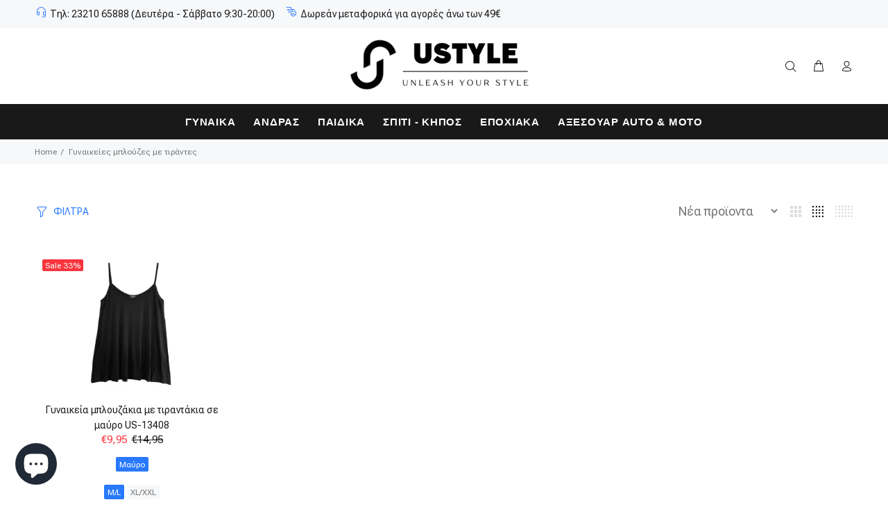

--- FILE ---
content_type: text/html; charset=utf-8
request_url: https://ustyle.gr/collections/gynaikeiablouzakiatiranta
body_size: 37259
content:
<!doctype html>
<!--[if IE 9]> <html class="ie9 no-js" lang="el"> <![endif]-->
<!--[if (gt IE 9)|!(IE)]><!--> <html class="no-js" lang="el"> <!--<![endif]-->
<head>
  <!-- Basic page needs ================================================== -->
  <meta charset="utf-8">
  <!--[if IE]><meta http-equiv="X-UA-Compatible" content="IE=edge,chrome=1"><![endif]-->
  <meta name="viewport" content="width=device-width,initial-scale=1">
  <meta name="theme-color" content="#2879fe">
  <meta name="keywords" content="Shopify Template " />
  <meta name="author" content="p-themes ">
  <link rel="canonical" href="https://ustyle.gr/collections/gynaikeiablouzakiatiranta"><link rel="shortcut icon" href="//ustyle.gr/cdn/shop/files/USTYLE111_32x32.png?v=1681293700" type="image/png"><!-- Title and description ================================================== --><!-- Avada Size Chart Script -->
 
<script src="//ustyle.gr/cdn/shop/t/13/assets/size-chart-data.js?v=118201800560563884051694885536" defer='defer'></script>

    
    
  





<script>
  const AVADA_SC = {};
  AVADA_SC.product = null;
  AVADA_SC.template = "collection";
  AVADA_SC.collections = [];
  AVADA_SC.collectionsName = [];
  AVADA_SC.collectionId = "623855403340";
  
  AVADA_SC.branding = false
</script>

  <!-- /Avada Size Chart Script -->

<title>Γυναικείες Μπλούζες με Τιράντες
&ndash; Ustyle.gr
</title><meta name="description" content="Βρες Γυναικείες Γυναικεία Μπλουζάκια Τιράντα στο ustyle.gr σε καλύτερη τιμή και ποιότητα."><!-- Social meta ================================================== --><!-- /snippets/social-meta-tags.liquid -->




<meta property="og:site_name" content="Ustyle.gr">
<meta property="og:url" content="https://ustyle.gr/collections/gynaikeiablouzakiatiranta">
<meta property="og:title" content="Γυναικείες Μπλούζες με Τιράντες">
<meta property="og:type" content="product.group">
<meta property="og:description" content="Βρες Γυναικείες Γυναικεία Μπλουζάκια Τιράντα στο ustyle.gr σε καλύτερη τιμή και ποιότητα.">

<meta property="og:image" content="http://ustyle.gr/cdn/shop/collections/IMG_3733_1200x1200.jpg?v=1717165935">
<meta property="og:image:secure_url" content="https://ustyle.gr/cdn/shop/collections/IMG_3733_1200x1200.jpg?v=1717165935">


<meta name="twitter:card" content="summary_large_image">
<meta name="twitter:title" content="Γυναικείες Μπλούζες με Τιράντες">
<meta name="twitter:description" content="Βρες Γυναικείες Γυναικεία Μπλουζάκια Τιράντα στο ustyle.gr σε καλύτερη τιμή και ποιότητα.">
<!-- Helpers ================================================== -->

  <!-- CSS ================================================== --><link href="https://fonts.googleapis.com/css?family=Roboto Flex:100,200,300,400,500,600,700,800,900" rel="stylesheet" defer>
<link href="//ustyle.gr/cdn/shop/t/13/assets/theme.css?v=134251178485997688331764599244" rel="stylesheet" type="text/css" media="all" />

<script src="//ustyle.gr/cdn/shop/t/13/assets/jquery.min.js?v=146653844047132007351693994679" defer="defer"></script><!-- Header hook for plugins ================================================== -->
  <script>window.performance && window.performance.mark && window.performance.mark('shopify.content_for_header.start');</script><meta name="google-site-verification" content="VyIjOw6oPadGOrzkIHRGALOAqiQFFIID8uml-NOW-AY">
<meta id="shopify-digital-wallet" name="shopify-digital-wallet" content="/51282804922/digital_wallets/dialog">
<link rel="alternate" type="application/atom+xml" title="Feed" href="/collections/gynaikeiablouzakiatiranta.atom" />
<link rel="alternate" type="application/json+oembed" href="https://ustyle.gr/collections/gynaikeiablouzakiatiranta.oembed">
<script async="async" src="/checkouts/internal/preloads.js?locale=el-GR"></script>
<script id="shopify-features" type="application/json">{"accessToken":"cd6d23c6cb151d33f71048b89c7b85fc","betas":["rich-media-storefront-analytics"],"domain":"ustyle.gr","predictiveSearch":true,"shopId":51282804922,"locale":"el"}</script>
<script>var Shopify = Shopify || {};
Shopify.shop = "ustyle-gr.myshopify.com";
Shopify.locale = "el";
Shopify.currency = {"active":"EUR","rate":"1.0"};
Shopify.country = "GR";
Shopify.theme = {"name":"Install-me-wokiee-v-2-3-2-shopify-2-0","id":152661033292,"schema_name":"Wokiee","schema_version":"2.3.2 shopify 2.0","theme_store_id":null,"role":"main"};
Shopify.theme.handle = "null";
Shopify.theme.style = {"id":null,"handle":null};
Shopify.cdnHost = "ustyle.gr/cdn";
Shopify.routes = Shopify.routes || {};
Shopify.routes.root = "/";</script>
<script type="module">!function(o){(o.Shopify=o.Shopify||{}).modules=!0}(window);</script>
<script>!function(o){function n(){var o=[];function n(){o.push(Array.prototype.slice.apply(arguments))}return n.q=o,n}var t=o.Shopify=o.Shopify||{};t.loadFeatures=n(),t.autoloadFeatures=n()}(window);</script>
<script id="shop-js-analytics" type="application/json">{"pageType":"collection"}</script>
<script defer="defer" async type="module" src="//ustyle.gr/cdn/shopifycloud/shop-js/modules/v2/client.init-shop-cart-sync_C5zu1it0.el.esm.js"></script>
<script defer="defer" async type="module" src="//ustyle.gr/cdn/shopifycloud/shop-js/modules/v2/chunk.common_iou2FezD.esm.js"></script>
<script type="module">
  await import("//ustyle.gr/cdn/shopifycloud/shop-js/modules/v2/client.init-shop-cart-sync_C5zu1it0.el.esm.js");
await import("//ustyle.gr/cdn/shopifycloud/shop-js/modules/v2/chunk.common_iou2FezD.esm.js");

  window.Shopify.SignInWithShop?.initShopCartSync?.({"fedCMEnabled":true,"windoidEnabled":true});

</script>
<script>(function() {
  var isLoaded = false;
  function asyncLoad() {
    if (isLoaded) return;
    isLoaded = true;
    var urls = ["https:\/\/cdn.hextom.com\/js\/freeshippingbar.js?shop=ustyle-gr.myshopify.com","https:\/\/tools.luckyorange.com\/core\/lo.js?site-id=1bd3fea8\u0026shop=ustyle-gr.myshopify.com","https:\/\/cookie.bestfreecdn.com\/storage\/js\/cookie-51282804922.js?ver=13\u0026shop=ustyle-gr.myshopify.com","https:\/\/cookie.bestfreecdn.com\/storage\/js\/cookie-51282804922.js?ver=13\u0026shop=ustyle-gr.myshopify.com"];
    for (var i = 0; i < urls.length; i++) {
      var s = document.createElement('script');
      s.type = 'text/javascript';
      s.async = true;
      s.src = urls[i];
      var x = document.getElementsByTagName('script')[0];
      x.parentNode.insertBefore(s, x);
    }
  };
  if(window.attachEvent) {
    window.attachEvent('onload', asyncLoad);
  } else {
    window.addEventListener('load', asyncLoad, false);
  }
})();</script>
<script id="__st">var __st={"a":51282804922,"offset":7200,"reqid":"7957e27a-2bed-43e2-886f-e0de06dcd6dd-1769024292","pageurl":"ustyle.gr\/collections\/gynaikeiablouzakiatiranta","u":"8eab21165a0d","p":"collection","rtyp":"collection","rid":623855403340};</script>
<script>window.ShopifyPaypalV4VisibilityTracking = true;</script>
<script id="captcha-bootstrap">!function(){'use strict';const t='contact',e='account',n='new_comment',o=[[t,t],['blogs',n],['comments',n],[t,'customer']],c=[[e,'customer_login'],[e,'guest_login'],[e,'recover_customer_password'],[e,'create_customer']],r=t=>t.map((([t,e])=>`form[action*='/${t}']:not([data-nocaptcha='true']) input[name='form_type'][value='${e}']`)).join(','),a=t=>()=>t?[...document.querySelectorAll(t)].map((t=>t.form)):[];function s(){const t=[...o],e=r(t);return a(e)}const i='password',u='form_key',d=['recaptcha-v3-token','g-recaptcha-response','h-captcha-response',i],f=()=>{try{return window.sessionStorage}catch{return}},m='__shopify_v',_=t=>t.elements[u];function p(t,e,n=!1){try{const o=window.sessionStorage,c=JSON.parse(o.getItem(e)),{data:r}=function(t){const{data:e,action:n}=t;return t[m]||n?{data:e,action:n}:{data:t,action:n}}(c);for(const[e,n]of Object.entries(r))t.elements[e]&&(t.elements[e].value=n);n&&o.removeItem(e)}catch(o){console.error('form repopulation failed',{error:o})}}const l='form_type',E='cptcha';function T(t){t.dataset[E]=!0}const w=window,h=w.document,L='Shopify',v='ce_forms',y='captcha';let A=!1;((t,e)=>{const n=(g='f06e6c50-85a8-45c8-87d0-21a2b65856fe',I='https://cdn.shopify.com/shopifycloud/storefront-forms-hcaptcha/ce_storefront_forms_captcha_hcaptcha.v1.5.2.iife.js',D={infoText:'Προστατεύεται με το hCaptcha',privacyText:'Απόρρητο',termsText:'Όροι'},(t,e,n)=>{const o=w[L][v],c=o.bindForm;if(c)return c(t,g,e,D).then(n);var r;o.q.push([[t,g,e,D],n]),r=I,A||(h.body.append(Object.assign(h.createElement('script'),{id:'captcha-provider',async:!0,src:r})),A=!0)});var g,I,D;w[L]=w[L]||{},w[L][v]=w[L][v]||{},w[L][v].q=[],w[L][y]=w[L][y]||{},w[L][y].protect=function(t,e){n(t,void 0,e),T(t)},Object.freeze(w[L][y]),function(t,e,n,w,h,L){const[v,y,A,g]=function(t,e,n){const i=e?o:[],u=t?c:[],d=[...i,...u],f=r(d),m=r(i),_=r(d.filter((([t,e])=>n.includes(e))));return[a(f),a(m),a(_),s()]}(w,h,L),I=t=>{const e=t.target;return e instanceof HTMLFormElement?e:e&&e.form},D=t=>v().includes(t);t.addEventListener('submit',(t=>{const e=I(t);if(!e)return;const n=D(e)&&!e.dataset.hcaptchaBound&&!e.dataset.recaptchaBound,o=_(e),c=g().includes(e)&&(!o||!o.value);(n||c)&&t.preventDefault(),c&&!n&&(function(t){try{if(!f())return;!function(t){const e=f();if(!e)return;const n=_(t);if(!n)return;const o=n.value;o&&e.removeItem(o)}(t);const e=Array.from(Array(32),(()=>Math.random().toString(36)[2])).join('');!function(t,e){_(t)||t.append(Object.assign(document.createElement('input'),{type:'hidden',name:u})),t.elements[u].value=e}(t,e),function(t,e){const n=f();if(!n)return;const o=[...t.querySelectorAll(`input[type='${i}']`)].map((({name:t})=>t)),c=[...d,...o],r={};for(const[a,s]of new FormData(t).entries())c.includes(a)||(r[a]=s);n.setItem(e,JSON.stringify({[m]:1,action:t.action,data:r}))}(t,e)}catch(e){console.error('failed to persist form',e)}}(e),e.submit())}));const S=(t,e)=>{t&&!t.dataset[E]&&(n(t,e.some((e=>e===t))),T(t))};for(const o of['focusin','change'])t.addEventListener(o,(t=>{const e=I(t);D(e)&&S(e,y())}));const B=e.get('form_key'),M=e.get(l),P=B&&M;t.addEventListener('DOMContentLoaded',(()=>{const t=y();if(P)for(const e of t)e.elements[l].value===M&&p(e,B);[...new Set([...A(),...v().filter((t=>'true'===t.dataset.shopifyCaptcha))])].forEach((e=>S(e,t)))}))}(h,new URLSearchParams(w.location.search),n,t,e,['guest_login'])})(!1,!0)}();</script>
<script integrity="sha256-4kQ18oKyAcykRKYeNunJcIwy7WH5gtpwJnB7kiuLZ1E=" data-source-attribution="shopify.loadfeatures" defer="defer" src="//ustyle.gr/cdn/shopifycloud/storefront/assets/storefront/load_feature-a0a9edcb.js" crossorigin="anonymous"></script>
<script data-source-attribution="shopify.dynamic_checkout.dynamic.init">var Shopify=Shopify||{};Shopify.PaymentButton=Shopify.PaymentButton||{isStorefrontPortableWallets:!0,init:function(){window.Shopify.PaymentButton.init=function(){};var t=document.createElement("script");t.src="https://ustyle.gr/cdn/shopifycloud/portable-wallets/latest/portable-wallets.el.js",t.type="module",document.head.appendChild(t)}};
</script>
<script data-source-attribution="shopify.dynamic_checkout.buyer_consent">
  function portableWalletsHideBuyerConsent(e){var t=document.getElementById("shopify-buyer-consent"),n=document.getElementById("shopify-subscription-policy-button");t&&n&&(t.classList.add("hidden"),t.setAttribute("aria-hidden","true"),n.removeEventListener("click",e))}function portableWalletsShowBuyerConsent(e){var t=document.getElementById("shopify-buyer-consent"),n=document.getElementById("shopify-subscription-policy-button");t&&n&&(t.classList.remove("hidden"),t.removeAttribute("aria-hidden"),n.addEventListener("click",e))}window.Shopify?.PaymentButton&&(window.Shopify.PaymentButton.hideBuyerConsent=portableWalletsHideBuyerConsent,window.Shopify.PaymentButton.showBuyerConsent=portableWalletsShowBuyerConsent);
</script>
<script data-source-attribution="shopify.dynamic_checkout.cart.bootstrap">document.addEventListener("DOMContentLoaded",(function(){function t(){return document.querySelector("shopify-accelerated-checkout-cart, shopify-accelerated-checkout")}if(t())Shopify.PaymentButton.init();else{new MutationObserver((function(e,n){t()&&(Shopify.PaymentButton.init(),n.disconnect())})).observe(document.body,{childList:!0,subtree:!0})}}));
</script>
<script id="sections-script" data-sections="promo-fixed" defer="defer" src="//ustyle.gr/cdn/shop/t/13/compiled_assets/scripts.js?v=5652"></script>
<script>window.performance && window.performance.mark && window.performance.mark('shopify.content_for_header.end');</script>
  <!-- /Header hook for plugins ================================================== --><style>
    [data-rating="0.0"]{
      display:none !important;
    }
  </style><style>
    .tt-flbtn.disabled{
    opacity: 0.3;
    }
  </style>
  <script>  (function(f, a, s, h, i, o, n) {f['GlamiTrackerObject'] = i;  f[i]=f[i]||function(){(f[i].q=f[i].q||[]).push(arguments)};o=a.createElement(s),  n=a.getElementsByTagName(s)[0];o.async=1;o.src=h;n.parentNode.insertBefore(o,n)  })(window, document, 'script', '//www.glami.gr/js/compiled/pt.js', 'glami');  glami('create', 'D887DDEA49B183239A8183004BD8C573', 'gr');  glami('track', 'PageView');      var collectionProducts = [];              collectionProducts.push('9049955008844')            glami('track', 'ViewContent', {        content_type: 'category',        item_ids: collectionProducts,         category_text: 'Γυναικείες Μπλούζες με Τιράντες'       });     </script>


<!-- BEGIN app block: shopify://apps/rt-size-chart-size-guide/blocks/app-embed/13a9207b-9080-4ce4-b513-4b68a085eadb --><script>
  window.roarJs = window.roarJs || {};
  roarJs.SizeChartConfig = {
    metafields: {
      shop: "ustyle-gr.myshopify.com",
      settings: {"enabled":"1","block_order":["1694882235319","1694892487845","1694932584511","1694967495702","1717364853321","1725028260013","1725120652154","1725468074353","1742054816705","1743088506457"],"blocks":{"1694882235319":{"enabled":"1","param":{"table":"[[\"ΜΕΓΕΘΟΣ\",\"ΜΕΣΗ(CM)\"],[\"S\",\"79-83\"],[\"M\",\"83-87\"],[\"L\",\"88-92\"],[\"XL\",\"93-97\"],[\"XXL\",\"98-102\"],[\"XXXL\",\"103-107\"],[\"4XL\",\"108-112\"],[\"5XL\",\"113-117\"],[\"6XL\",\"118-123\"],[\"7XL\",\"124-129\"],[\"8XL\",\"130-135\"]]","icon":"13","custom_icon":"","text":"ΜΕΓΕΘΟΛΟΓΙΟ","display":"both","show_more":"1","rule_type":"automated","rule_applied":"any","show_on_collection":"0","show_on_homepage":"0"},"title":"Ανδρικά Εσώρουχα-Μαγιό","float":{"position":"right","mobile_enabled":"1","mobile_position":"right","background":"#007ace","color":"#ffffff","font_size":"12","text_transform":"none"},"inline":{"position":"custom","custom_position":"before","custom_selector":"#shopify-section-template--19606010429772__main DIV.product_page_template.product_page_mobile_slider_no_margin_top DIV.container-indent DIV.container.container-fluid-mobile DIV.row DIV.col-6 DIV.tt-product-single-info.stickprcolheight-js DIV.tt-wrapper.product-information-buttons","color":"#212121","font_size":"12","text_transform":"none","margin":{"top":"10","right":"0","bottom":"0","left":"0"}},"more":{"position":"tab","tab":{"more":"Οδηγός Μετρήσεων","title":"Πίνακας Μεγεθών"},"content":"\u003cp\u003eΓια να επιλέξετε το σωστό μέγεθος για εσάς, μετρήστε το σώμα σας ως εξής:\u003c\/p\u003e\u003cp\u003e\u003cbr\u003e\u003c\/p\u003e\u003cp\u003e\u003c\/p\u003e\u003cul\u003e\u003cli\u003eΜΕΣΗ: Μέτρησε γύρω από τη μέση στο λεπτότερο σημείο της.\u003c\/li\u003e\u003c\/ul\u003e\u003cdiv\u003e\u003cbr\u003e\u003c\/div\u003e\u003cdiv\u003e\u003cdiv class=\"flex flex-col mb-25\" style=\"border-width: 0px; border-style: solid; border-color: var(--border); border-image: initial; box-sizing: border-box; --tw-translate-x: 0; --tw-translate-y: 0; --tw-rotate: 0; --tw-skew-x: 0; --tw-skew-y: 0; --tw-scale-x: 1; --tw-scale-y: 1; --tw-transform: translateX(var(--tw-translate-x)) translateY(var(--tw-translate-y)) rotate(var(--tw-rotate)) skewX(var(--tw-skew-x)) skewY(var(--tw-skew-y)) scaleX(var(--tw-scale-x)) scaleY(var(--tw-scale-y)); --tw-ring-inset: var(--tw-empty,\/*!*\/ \/*!*\/); --tw-ring-offset-width: 0px; --tw-ring-offset-color: #fff; --tw-ring-color: rgba(59,130,246,.5); --tw-ring-offset-shadow: 0 0 #0000; --tw-ring-shadow: 0 0 #0000; --tw-shadow: 0 0 #0000; --tw-blur: var(--tw-empty,\/*!*\/ \/*!*\/); --tw-brightness: var(--tw-empty,\/*!*\/ \/*!*\/); --tw-contrast: var(--tw-empty,\/*!*\/ \/*!*\/); --tw-grayscale: var(--tw-empty,\/*!*\/ \/*!*\/); --tw-hue-rotate: var(--tw-empty,\/*!*\/ \/*!*\/); --tw-invert: var(--tw-empty,\/*!*\/ \/*!*\/); --tw-saturate: var(--tw-empty,\/*!*\/ \/*!*\/); --tw-sepia: var(--tw-empty,\/*!*\/ \/*!*\/); --tw-drop-shadow: var(--tw-empty,\/*!*\/ \/*!*\/); --tw-filter: var(--tw-blur) var(--tw-brightness) var(--tw-contrast) var(--tw-grayscale) var(--tw-hue-rotate) var(--tw-invert) var(--tw-saturate) var(--tw-sepia) var(--tw-drop-shadow); backface-visibility: inherit; margin-bottom: 25px; display: flex; flex-direction: column; color: rgb(18, 19, 20); font-family: Averta, Helvetica, Arial, sans-serif; font-size: 16px; letter-spacing: 0.5px; white-space-collapse: collapse;\"\u003e\u003cspan class=\"text-small leading-[20px]\" style=\"border-width: 0px; border-style: solid; border-color: var(--border); border-image: initial; box-sizing: border-box; --tw-translate-x: 0; --tw-translate-y: 0; --tw-rotate: 0; --tw-skew-x: 0; --tw-skew-y: 0; --tw-scale-x: 1; --tw-scale-y: 1; --tw-transform: translateX(var(--tw-translate-x)) translateY(var(--tw-translate-y)) rotate(var(--tw-rotate)) skewX(var(--tw-skew-x)) skewY(var(--tw-skew-y)) scaleX(var(--tw-scale-x)) scaleY(var(--tw-scale-y)); --tw-ring-inset: var(--tw-empty,\/*!*\/ \/*!*\/); --tw-ring-offset-width: 0px; --tw-ring-offset-color: #fff; --tw-ring-color: rgba(59,130,246,.5); --tw-ring-offset-shadow: 0 0 #0000; --tw-ring-shadow: 0 0 #0000; --tw-shadow: 0 0 #0000; --tw-blur: var(--tw-empty,\/*!*\/ \/*!*\/); --tw-brightness: var(--tw-empty,\/*!*\/ \/*!*\/); --tw-contrast: var(--tw-empty,\/*!*\/ \/*!*\/); --tw-grayscale: var(--tw-empty,\/*!*\/ \/*!*\/); --tw-hue-rotate: var(--tw-empty,\/*!*\/ \/*!*\/); --tw-invert: var(--tw-empty,\/*!*\/ \/*!*\/); --tw-saturate: var(--tw-empty,\/*!*\/ \/*!*\/); --tw-sepia: var(--tw-empty,\/*!*\/ \/*!*\/); --tw-drop-shadow: var(--tw-empty,\/*!*\/ \/*!*\/); --tw-filter: var(--tw-blur) var(--tw-brightness) var(--tw-contrast) var(--tw-grayscale) var(--tw-hue-rotate) var(--tw-invert) var(--tw-saturate) var(--tw-sepia) var(--tw-drop-shadow); backface-visibility: inherit; font-size: 14px; line-height: 20px;\"\u003eΣυμβολή: Αν οι μετρήσεις σας πέφτουν μεταξύ 2 μεγεθών, επιλέξτε το μεγαλύτερο.\u003c\/span\u003e\u003cdiv\u003e\u003cbr\u003e\u003c\/div\u003e\u003c\/div\u003e\u003cdiv class=\"w-full overflow-auto\" style=\"border-width: 0px; border-style: solid; border-color: var(--border); border-image: initial; box-sizing: border-box; --tw-translate-x: 0; --tw-translate-y: 0; --tw-rotate: 0; --tw-skew-x: 0; --tw-skew-y: 0; --tw-scale-x: 1; --tw-scale-y: 1; --tw-transform: translateX(var(--tw-translate-x)) translateY(var(--tw-translate-y)) rotate(var(--tw-rotate)) skewX(var(--tw-skew-x)) skewY(var(--tw-skew-y)) scaleX(var(--tw-scale-x)) scaleY(var(--tw-scale-y)); --tw-ring-inset: var(--tw-empty,\/*!*\/ \/*!*\/); --tw-ring-offset-width: 0px; --tw-ring-offset-color: #fff; --tw-ring-color: rgba(59,130,246,.5); --tw-ring-offset-shadow: 0 0 #0000; --tw-ring-shadow: 0 0 #0000; --tw-shadow: 0 0 #0000; --tw-blur: var(--tw-empty,\/*!*\/ \/*!*\/); --tw-brightness: var(--tw-empty,\/*!*\/ \/*!*\/); --tw-contrast: var(--tw-empty,\/*!*\/ \/*!*\/); --tw-grayscale: var(--tw-empty,\/*!*\/ \/*!*\/); --tw-hue-rotate: var(--tw-empty,\/*!*\/ \/*!*\/); --tw-invert: var(--tw-empty,\/*!*\/ \/*!*\/); --tw-saturate: var(--tw-empty,\/*!*\/ \/*!*\/); --tw-sepia: var(--tw-empty,\/*!*\/ \/*!*\/); --tw-drop-shadow: var(--tw-empty,\/*!*\/ \/*!*\/); --tw-filter: var(--tw-blur) var(--tw-brightness) var(--tw-contrast) var(--tw-grayscale) var(--tw-hue-rotate) var(--tw-invert) var(--tw-saturate) var(--tw-sepia) var(--tw-drop-shadow); backface-visibility: inherit; width: 611.578px; overflow: auto; color: rgb(18, 19, 20); font-family: Averta, Helvetica, Arial, sans-serif; font-size: 16px; letter-spacing: 0.5px; white-space-collapse: collapse;\"\u003e\u003c\/div\u003e\u003c\/div\u003e\u003cp\u003e\u003c\/p\u003e","image":{"enabled":"1","src":"https:\/\/cdn.shopify.com\/s\/files\/1\/0184\/4255\/1360\/files\/mens-boxers.jpg?v=1620566160","height":"320","position":"right"}},"table":{"head_bg":"#ebe9eb","head_color":"#212121","even_bg":"#fafbfb","even_color":"#212121","odd_bg":"#ffffff","odd_color":"#212121","hover_bg":"#f6f6f7","hover_color":"#212121","border_color":"#ebe9eb","align":"center"},"modal":{"background":"#ffffff","color":"#212121","font_size":"14","effect":"zoomIn","size":"medium","overlay_color":"#000000","overlay_opacity":"0.8"},"rules":{"1694883005174":{"column":"TYPE","relation":"EQUALS","condition":"Ανδρικά ρούχα και παπούτσια | Ανδρικά ρούχα | Ανδρικά εσώρουχα | Ανδρικά μποξεράκια"},"1694883017203":{"column":"TYPE","relation":"EQUALS","condition":"Ανδρικά ρούχα και παπούτσια | Ανδρικά ρούχα | Ανδρικά εσώρουχα | Σλιπ"},"1694969304828":{"column":"TYPE","relation":"EQUALS","condition":"Ανδρικά ρούχα και παπούτσια | Ανδρικά ρούχα | Ανδρικά μαγιό | Ανδρικά Μαγιό Βερμούδες και Σορτς"}}},"1694892487845":{"enabled":"1","param":{"table":"[[\"ΜΕΓΕΘΟΣ\",\"ΜΗΚΟΣ ΠΟΔΙΟΥ (CM)\"],[\"35.5\",\"22\"],[\"36\",\"22.5\"],[\"37\",\"23\"],[\"37.5\",\"23.5\"],[\"38\",\"24\"],[\"38.5\",\"24.5\"],[\"39\",\"25\"],[\"40\",\"25.5\"],[\"41\",\"26\"],[\"42\",\"26.5\"],[\"42.5\",\"27\"],[\"43\",\"27.5\"],[\"44\",\"28\"],[\"44.5\",\"28.5\"],[\"45\",\"29\"],[\"46\",\"29.5\"],[\"47\",\"30\"],[\"48\",\"30.5\"],[\"49\",\"31\"]]","icon":"13","custom_icon":"","text":"ΜΕΓΕΘΟΛΟΓΙΟ","display":"both","show_more":"1","rule_type":"automated","rule_applied":"any","show_on_collection":"0","show_on_homepage":"0"},"title":"Παπούτσια","float":{"position":"right","mobile_enabled":"1","mobile_position":"right","background":"#007ace","color":"#ffffff","font_size":"12","text_transform":"uppercase"},"inline":{"position":"custom","custom_position":"before","custom_selector":"#shopify-section-template--19606010429772__main DIV.product_page_template.product_page_mobile_slider_no_margin_top DIV.container-indent DIV.container.container-fluid-mobile DIV.row DIV.col-6 DIV.tt-product-single-info.stickprcolheight-js DIV.tt-wrapper.product-information-buttons","color":"#007ace","font_size":"12","text_transform":"none","margin":{"top":"10","right":"0","bottom":"0","left":"0"}},"more":{"position":"tab","tab":{"more":"Οδηγός Μετρήσεων","title":"Πίνακας Μεγεθών"},"content":"\u003cp\u003eΜετρήστε τα πόδια σας το απόγευμα. Κατά τη διάρκεια της ημέρας τα πόδια μπορεί να πρηστούν ελαφρώς και να επηρεάσουν την εφαρμογή των παπουτσιών. Φορέστε τις κάλτσες που θα φοράτε όταν φοράτε και το παπούτσι.\u003cbr\u003e\u003c\/p\u003e\u003cp\u003e\u003cbr\u003e\u003c\/p\u003e\u003col\u003e\u003cli\u003e\u003cb\u003eΜΗΚΟΣ ΠΟΔΙΟΥ\u003c\/b\u003e: Μέτρησε το μήκος της πατούσας των ποδιών σου πόσα εκατοστά είναι. Θα μετρήσεις από το τέλος της φτέρνας (το πιο πίσω σημείο) έως το μακρύτερο δάχτυλο των ποδιών.\r\n\r\nΣε κάποιους ανθρώπους το μακρύτερο δάχτυλο στα πόδια είναι το πρώτο (το χοντρό) ενώ σε κάποιους άλλους είναι το δεύτερο.\u003c\/li\u003e\u003cli\u003e\u003cb\u003eΕΠΙΛΟΓΗ ΜΕΓΕΘΟΥ\u003c\/b\u003e: Αφού μετρήσεις πόσα εκατοστά είναι, μπορείς να ελέγξεις τον πίνακα μεγέθων και να αντιστοιχήσεις το νούμερο παπουτσιών που είναι κατάλληλο για σένα. Αν το μήκος των ποδιών σου δεν ταιριάζει ακριβώς με κάποιο νούμερο θα πρέπει να επιλέξεις το αμέσως μεγαλύτερο και όχι το πλησιέστερο μικρότερο. \u003c\/li\u003e\u003cli\u003eΤα μήκη της εσωτερικής σόλας των υποδημάτων ενδέχεται να διαφέρουν μεταξύ των κατασκευαστών, ως εκ τούτου, ο παρακάτω πίνακας μεγεθών είναι ενδεικτικός.\u003cbr\u003e\u003c\/li\u003e\u003c\/ol\u003e","image":{"enabled":"1","src":"https:\/\/cdn.shopify.com\/s\/files\/1\/0184\/4255\/1360\/files\/mens-footwear.jpg?v=1620791077","height":"320","position":"bottom"}},"table":{"head_bg":"#ebe9eb","head_color":"#212121","even_bg":"#fafbfb","even_color":"#212121","odd_bg":"#ffffff","odd_color":"#212121","hover_bg":"#f6f6f7","hover_color":"#212121","border_color":"#ebe9eb","align":"center"},"modal":{"background":"#ffffff","color":"#212121","font_size":"14","effect":"zoomIn","size":"medium","overlay_color":"#000000","overlay_opacity":"0.8"},"rules":{"1694896755884":{"column":"TYPE","relation":"EQUALS","condition":"Ανδρικά ρούχα και παπούτσια | Ανδρικά παπούτσια | Ανδρικά sneakers"},"1694897509986":{"column":"TYPE","relation":"EQUALS","condition":"Ανδρικά ρούχα και παπούτσια | Ανδρικά παπούτσια | Ανδρικά μοκασίνια"},"1694897533760":{"column":"TYPE","relation":"EQUALS","condition":"Ανδρικά ρούχα και παπούτσια | Ανδρικά παπούτσια | Ανδρικά μποτάκια αστραγάλου"},"1694897544302":{"column":"TYPE","relation":"EQUALS","condition":"Ανδρικά ρούχα και παπούτσια | Ανδρικά παπούτσια | Ανδρικά πέδιλα και σανδάλια"},"1694897554353":{"column":"TYPE","relation":"EQUALS","condition":"Ανδρικά ρούχα και παπούτσια | Ανδρικά παπούτσια | Ανδρικά σκαρπίνια"},"1694897565288":{"column":"TYPE","relation":"EQUALS","condition":"Ανδρικά ρούχα και παπούτσια | Ανδρικά παπούτσια | Ανδρικές παντόφλες και σαγιονάρες | Ανδρικές Σαγιονάρες"},"1694897576809":{"column":"TYPE","relation":"EQUALS","condition":"Ανδρικά ρούχα και παπούτσια | Ανδρικά παπούτσια | Ανδρικές παντόφλες και σαγιονάρες | Ανδρικές παντόφλες"},"1694897587445":{"column":"TYPE","relation":"EQUALS","condition":"Ανδρικά ρούχα και παπούτσια | Ανδρικά παπούτσια | Ανδρικές παντόφλες και σαγιονάρες | Παπούτσια Θαλάσσης"},"1694897595423":{"column":"TYPE","relation":"EQUALS","condition":"Ανδρικά ρούχα και παπούτσια | Ανδρικά παπούτσια | Ανδρικές παντόφλες και σαγιονάρες | Σαμπό"},"1694897604829":{"column":"TYPE","relation":"EQUALS","condition":"Ανδρικά ρούχα και παπούτσια | Ανδρικά παπούτσια | Ανδρικές παντόφλες χειμερινές"},"1694897648882":{"column":"TYPE","relation":"EQUALS","condition":"Γυναικεία ρούχα και παπούτσια | Γυναικεία παπούτσια | Γυναικεία mules"},"1694897670376":{"column":"TYPE","relation":"EQUALS","condition":"Γυναικεία ρούχα και παπούτσια | Γυναικεία παπούτσια | Γυναικεία sneakers"},"1694897680305":{"column":"TYPE","relation":"EQUALS","condition":"Γυναικεία ρούχα και παπούτσια | Γυναικεία παπούτσια | Γυναικεία μοκασίνια"},"1694897688360":{"column":"TYPE","relation":"EQUALS","condition":"Γυναικεία ρούχα και παπούτσια | Γυναικεία παπούτσια | Γυναικεία πέδιλα"},"1694897701950":{"column":"TYPE","relation":"EQUALS","condition":"Γυναικεία ρούχα και παπούτσια | Γυναικεία παπούτσια | Γυναικεία πέδιλα | Πλατφόρμες"},"1694897710832":{"column":"TYPE","relation":"EQUALS","condition":"Γυναικεία ρούχα και παπούτσια | Γυναικεία παπούτσια | Γυναικεία πέδιλα | Σανδάλια και Πέδιλα Φλατ"},"1694897715764":{"column":"TYPE","relation":"EQUALS","condition":"Γυναικεία ρούχα και παπούτσια | Γυναικεία παπούτσια | Γυναικείες παντόφλες και σαγιονάρες | Γυναικεία σαμπό"},"1694897723834":{"column":"TYPE","relation":"EQUALS","condition":"Γυναικεία ρούχα και παπούτσια | Γυναικεία παπούτσια | Γυναικείες παντόφλες και σαγιονάρες | Γυναικείες παντόφλες"},"1694897736648":{"column":"TYPE","relation":"EQUALS","condition":"Γυναικεία ρούχα και παπούτσια | Γυναικεία παπούτσια | Γυναικείες παντόφλες και σαγιονάρες | Γυναικείες σαγιονάρες"},"1694897743649":{"column":"TYPE","relation":"EQUALS","condition":"Γυναικεία ρούχα και παπούτσια | Γυναικεία παπούτσια | Γυναικείες παντόφλες και σαγιονάρες | Παπούτσια Θαλάσσης"},"1694897750669":{"column":"TYPE","relation":"EQUALS","condition":"Γυναικεία ρούχα και παπούτσια | Γυναικεία παπούτσια | Γυναικείες παντόφλες χειμερινές"},"1694897758815":{"column":"TYPE","relation":"EQUALS","condition":"Γυναικεία ρούχα και παπούτσια | Γυναικεία παπούτσια | Γόβες"},"1694897774175":{"column":"TYPE","relation":"EQUALS","condition":"Γυναικεία ρούχα και παπούτσια | Γυναικεία παπούτσια | Μπαλαρίνες"},"1695651841626":{"column":"TYPE","relation":"EQUALS","condition":"Ανδρικά παπούτσια | Ανδρικές γαλότσες"},"1700588532822":{"column":"TYPE","relation":"EQUALS","condition":"Γυναικεία ρούχα και παπούτσια | Γυναικεία παπούτσια | Γυναικείες παντόφλες χειμερινές"},"1700588629934":{"column":"TYPE","relation":"EQUALS","condition":"Γυναικεία παπούτσια | Γυναικείες μπότες και μποτάκια αστραγάλου | Γυναικεία μποτάκια"},"1703184777578":{"column":"TYPE","relation":"EQUALS","condition":"Ανδρικά ρούχα και παπούτσια | Ανδρικά παπούτσια | Ανδρικά casual παπούτσια"},"1703184786157":{"column":"TYPE","relation":"EQUALS","condition":"Γυναικεία παπούτσια | Γυναικείες μπότες και μποτάκια αστραγάλου | Γυναικείες Μπότες"},"1703184863706":{"column":"TAGS","relation":"CONTAINS","condition":"Ανδρικά και Γυναικεία Παπούτσια"}}},"1694932584511":{"enabled":"1","param":{"table":"[[\"ΜΕΓΕΘΟΣ\",\"ΣΤΗΘΟΣ(cm)\",\"ΜΕΣΗ(cm)\",\"ΠΕΡΙΦΕΡΕΙΑ(cm)\"],[\"XS\",\"78-82\",\"58-62\",\"84-88\"],[\"S\",\"82-86\",\"62-66\",\"88-92\"],[\"M\",\"86-94\",\"66-74\",\"92-100\"],[\"L\",\"94-102\",\"74-80\",\"100-106\"],[\"XL\",\"102-110\",\"80-86\",\"106-112\"],[\"XXL\",\"110-116\",\"86-92\",\"112-118\"],[\"XXXL\",\"116-122\",\"92-98\",\"118-124\"],[\"4XL\",\"122-128\",\"98-104\",\"124-130\"],[\"5XL\",\"128-134\",\"104-110\",\"130-136\"]]","icon":"13","custom_icon":"","text":"ΜΕΓΕΘΟΛΟΓΙΟ","display":"both","show_more":"1","rule_type":"automated","rule_applied":"any","show_on_collection":"0","show_on_homepage":"0"},"title":"Γυναικεία Μπλουύζα-Φόρεμα-Φούστα-Παντελόνι-Πανωφόρι","float":{"position":"right","mobile_enabled":"1","mobile_position":"right","background":"#007ace","color":"#ffffff","font_size":"12","text_transform":"uppercase"},"inline":{"position":"custom","custom_position":"before","custom_selector":"#shopify-section-template--19606010429772__main DIV.product_page_template.product_page_mobile_slider_no_margin_top DIV.container-indent DIV.container.container-fluid-mobile DIV.row DIV.col-6 DIV.tt-product-single-info.stickprcolheight-js DIV.tt-wrapper.product-information-buttons","color":"#007ace","font_size":"12","text_transform":"none","margin":{"top":"10","right":"0","bottom":"0","left":"0"}},"more":{"position":"tab","tab":{"more":"Οδηγός Μετρήσεων","title":"Πίνακας Μεγεθών"},"content":"\u003cp\u003eΟι μετρήσεις πρέπει να γίνονται απευθείας πάνω στο σώμα σας.\u003cbr\u003e\u003c\/p\u003e\u003cp\u003e\u003cbr\u003e\u003c\/p\u003e\u003col\u003e\u003cli\u003e\u003cb\u003eΣΤΗΘΟΣ: \u003c\/b\u003eΜετρήστε το στήθος σας στο μεγαλύτερο μέρος του μπούστου σας ενώ φοράτε σουτιέν.\u003cbr\u003e\u003c\/li\u003e\u003cli\u003e\u003cb\u003eΜΕΣΗ: \u003c\/b\u003eΜετρήστε τη μέση σας στο στενότερο σημείο της.\u003cbr\u003e\u003c\/li\u003e\u003cli\u003e\u003cb\u003eΠΕΡΙΦΕΡΕΙΑ\u003c\/b\u003e: Μετρήστε τους γοφούς σας χαμηλά γύρω από το πιο γεμάτο μέρος των γοφών σας.\u003cbr\u003e\u003c\/li\u003e\u003c\/ol\u003e","image":{"enabled":"1","src":"https:\/\/cdn.shopify.com\/s\/files\/1\/0512\/8280\/4922\/files\/sizeguide_el.jpg?v=1694933442","height":"250","position":"right"}},"table":{"head_bg":"#ebe9eb","head_color":"#212121","even_bg":"#fafbfb","even_color":"#212121","odd_bg":"#ffffff","odd_color":"#212121","hover_bg":"#f6f6f7","hover_color":"#212121","border_color":"#ebe9eb","align":"center"},"modal":{"background":"#ffffff","color":"#212121","font_size":"14","effect":"zoomIn","size":"large","overlay_color":"#000000","overlay_opacity":"0.8"},"rules":{"1694934798836":{"column":"TAGS","relation":"CONTAINS","condition":"Ενδύματα Γυναικεία"},"1717078510229":{"column":"TYPE","relation":"CONTAINS","condition":"Γυναικεία ρούχα | Γυναικεία παντελόνια | Γυναικείες Παντελόνες"},"1737544489920":{"column":"TYPE","relation":"EQUALS","condition":"Γυναικεία ρούχα και παπούτσια | Γυναικεία ρούχα | Γυναικεία εσώρουχα | Σλιπ και τάνγκα | Γυναικεία σλιπ"}}},"1694967495702":{"enabled":"1","param":{"table":"[[\"ΜΕΓΕΘΟΣ\",\"ΙΤΑΛΙΚΟ\",\"ΜΕΣΗ(cm)\"],[\"XS\",\"W28\",\"77-80\"],[\"S\",\"W30\",\"81-84\"],[\"M\",\"W32\",\"85-88\"],[\"L\",\"W34\",\"89-92\"],[\"XL\",\"W36\",\"93-97\"],[\"XXL\",\"W38\",\"97-100\"],[\"XXXL\",\"W40\",\"101-104\"],[\"4XL\",\"W42\",\"105-108\"],[\"5XL\",\"W44\",\"109-112\"],[\"6XL\",\"W46\",\"113-117\"],[\"7XL\",\"W48\",\"117-120\"],[\"8XL\",\"W50\",\"121-125\"]]","icon":"13","custom_icon":"","text":"ΜΕΓΕΘΟΛΟΓΙΟ","display":"both","show_more":"1","rule_type":"automated","rule_applied":"any","show_on_collection":"0","show_on_homepage":"0"},"title":"Ανδρικά Παντελόνια - Φόρμες - Βερμούδες","float":{"position":"right","mobile_enabled":"1","mobile_position":"right","background":"#007ace","color":"#ffffff","font_size":"12","text_transform":"uppercase"},"inline":{"position":"custom","custom_position":"before","custom_selector":"#shopify-section-template--19606010429772__main DIV.product_page_template.product_page_mobile_slider_no_margin_top DIV.container-indent DIV.container.container-fluid-mobile DIV.row DIV.col-6 DIV.tt-product-single-info.stickprcolheight-js DIV.tt-wrapper.product-information-buttons","color":"#007ace","font_size":"12","text_transform":"none","margin":{"top":"10","right":"0","bottom":"0","left":"0"}},"more":{"position":"tab","tab":{"more":"Οδηγός Μετρήσεων","title":"Πίνακας Μεγεθών"},"content":"\u003cp\u003eΓια να επιλέξετε το σωστό μέγεθος για εσάς, μετρήστε το σώμα σας ως εξής:\u003c\/p\u003e\u003cp\u003e\u003cbr\u003e\u003c\/p\u003e\u003cp\u003e\u003c\/p\u003e\u003cspan style=\"color: var(--p-text); font-size: 1.4rem; letter-spacing: initial; text-transform: initial;\"\u003e\u003col style=\"\"\u003e\u003cli style=\"\"\u003e\u003cb style=\"font-weight: bold; color: var(--p-text); font-size: 1.4rem; letter-spacing: initial; text-transform: initial;\"\u003eΜΕΣΗ: \u003c\/b\u003e\u003cspan style=\"color: var(--p-text); font-size: 1.4rem; letter-spacing: initial; text-transform: initial;\"\u003eΜέτρησε γύρω από τη μέση στο λεπτότερο σημείο της.\u003c\/span\u003e\u003c\/li\u003e\u003c\/ol\u003e\u003c\/span\u003e\u003cdiv\u003e\u003cbr\u003e\u003c\/div\u003e\u003cdiv\u003e\u003cdiv class=\"flex flex-col mb-25\" style=\"box-sizing: border-box; border-width: 0px; border-style: solid; border-color: var(--border); border-image: initial; --tw-translate-x: 0; --tw-translate-y: 0; --tw-rotate: 0; --tw-skew-x: 0; --tw-skew-y: 0; --tw-scale-x: 1; --tw-scale-y: 1; --tw-transform: translateX(var(--tw-translate-x)) translateY(var(--tw-translate-y)) rotate(var(--tw-rotate)) skewX(var(--tw-skew-x)) skewY(var(--tw-skew-y)) scaleX(var(--tw-scale-x)) scaleY(var(--tw-scale-y)); --tw-ring-inset: var(--tw-empty,\/*!*\/ \/*!*\/); --tw-ring-offset-width: 0px; --tw-ring-offset-color: #fff; --tw-ring-color: rgba(59,130,246,.5); --tw-ring-offset-shadow: 0 0 #0000; --tw-ring-shadow: 0 0 #0000; --tw-shadow: 0 0 #0000; --tw-blur: var(--tw-empty,\/*!*\/ \/*!*\/); --tw-brightness: var(--tw-empty,\/*!*\/ \/*!*\/); --tw-contrast: var(--tw-empty,\/*!*\/ \/*!*\/); --tw-grayscale: var(--tw-empty,\/*!*\/ \/*!*\/); --tw-hue-rotate: var(--tw-empty,\/*!*\/ \/*!*\/); --tw-invert: var(--tw-empty,\/*!*\/ \/*!*\/); --tw-saturate: var(--tw-empty,\/*!*\/ \/*!*\/); --tw-sepia: var(--tw-empty,\/*!*\/ \/*!*\/); --tw-drop-shadow: var(--tw-empty,\/*!*\/ \/*!*\/); --tw-filter: var(--tw-blur) var(--tw-brightness) var(--tw-contrast) var(--tw-grayscale) var(--tw-hue-rotate) var(--tw-invert) var(--tw-saturate) var(--tw-sepia) var(--tw-drop-shadow); backface-visibility: inherit; margin-bottom: 25px; display: flex; flex-direction: column; color: rgb(18, 19, 20); font-family: Averta, Helvetica, Arial, sans-serif; font-size: 16px; letter-spacing: 0.5px; white-space-collapse: collapse;\"\u003e\u003cspan class=\"text-small leading-[20px]\" style=\"box-sizing: border-box; border-width: 0px; border-style: solid; border-color: var(--border); border-image: initial; --tw-translate-x: 0; --tw-translate-y: 0; --tw-rotate: 0; --tw-skew-x: 0; --tw-skew-y: 0; --tw-scale-x: 1; --tw-scale-y: 1; --tw-transform: translateX(var(--tw-translate-x)) translateY(var(--tw-translate-y)) rotate(var(--tw-rotate)) skewX(var(--tw-skew-x)) skewY(var(--tw-skew-y)) scaleX(var(--tw-scale-x)) scaleY(var(--tw-scale-y)); --tw-ring-inset: var(--tw-empty,\/*!*\/ \/*!*\/); --tw-ring-offset-width: 0px; --tw-ring-offset-color: #fff; --tw-ring-color: rgba(59,130,246,.5); --tw-ring-offset-shadow: 0 0 #0000; --tw-ring-shadow: 0 0 #0000; --tw-shadow: 0 0 #0000; --tw-blur: var(--tw-empty,\/*!*\/ \/*!*\/); --tw-brightness: var(--tw-empty,\/*!*\/ \/*!*\/); --tw-contrast: var(--tw-empty,\/*!*\/ \/*!*\/); --tw-grayscale: var(--tw-empty,\/*!*\/ \/*!*\/); --tw-hue-rotate: var(--tw-empty,\/*!*\/ \/*!*\/); --tw-invert: var(--tw-empty,\/*!*\/ \/*!*\/); --tw-saturate: var(--tw-empty,\/*!*\/ \/*!*\/); --tw-sepia: var(--tw-empty,\/*!*\/ \/*!*\/); --tw-drop-shadow: var(--tw-empty,\/*!*\/ \/*!*\/); --tw-filter: var(--tw-blur) var(--tw-brightness) var(--tw-contrast) var(--tw-grayscale) var(--tw-hue-rotate) var(--tw-invert) var(--tw-saturate) var(--tw-sepia) var(--tw-drop-shadow); backface-visibility: inherit; font-size: 14px; line-height: 20px;\"\u003eΣυμβολή: Αν οι μετρήσεις σας πέφτουν μεταξύ 2 μεγεθών, επιλέξτε το μεγαλύτερο.\u003c\/span\u003e\u003cdiv\u003e\u003cbr\u003e\u003c\/div\u003e\u003c\/div\u003e\u003c\/div\u003e","image":{"enabled":"1","src":"https:\/\/cdn.shopify.com\/s\/files\/1\/0184\/4255\/1360\/files\/mens-jeans.jpg?v=1620566685","height":"250","position":"right"}},"table":{"head_bg":"#ebe9eb","head_color":"#212121","even_bg":"#fafbfb","even_color":"#212121","odd_bg":"#ffffff","odd_color":"#212121","hover_bg":"#f6f6f7","hover_color":"#212121","border_color":"#ebe9eb","align":"center"},"modal":{"background":"#ffffff","color":"#212121","font_size":"14","effect":"zoomIn","size":"large","overlay_color":"#000000","overlay_opacity":"0.8"},"rules":{"1694968450191":{"column":"TAGS","relation":"CONTAINS","condition":"Ανδρικά Παντελόνια-Φόρεμς-Βερμούδες"}}},"1717364853321":{"enabled":"1","param":{"table":"[[\"ΜΕΓΕΘΟΣ\",\"ΠΕΡΙΜΕΤΡΟΣ ΛΑΙΜΟΥ (εκ)\\t\",\"ΣΤΗΘΟΣ\",\"ΜΕΣΗ\",\"ΥΨΟΣ\",\"ΜΑΝΙΚΙ\"],[\"XXS\",\"37\",\"51\",\"50\",\"62\",\"58\"],[\"XS\",\"38\",\"53\",\"52\",\"64\",\"59\"],[\"S\",\"39\",\"55\",\"54\",\"66\",\"60\"],[\"M\",\"40\",\"57\",\"56\",\"68\",\"61\"],[\"L\",\"41\",\"59\",\"58\",\"70\",\"62\"],[\"XL\",\"42\",\"61\",\"60\",\"72\",\"63\"],[\"XXL\",\"43-44\",\"64\",\"62\",\"74\",\"64\"],[\"XXXL\",\"45-46\",\"65\",\"64\",\"76\",\"65\"],[\"4XL\",\"47\",\"68\",\"67\",\"79\",\"67\"],[\"5XL\",\"48\",\"71\",\"70\",\"82\",\"69\"]]","icon":"13","custom_icon":"","text":" Μεγεθολόγιο","display":"both","show_more":"1","rule_type":"automated","rule_applied":"all","show_on_collection":"0","show_on_homepage":"0"},"title":"Ανδρικά Πουκάμισα","float":{"position":"right","mobile_enabled":"1","mobile_position":"left","background":"#007ace","color":"#ffffff","font_size":"13","text_transform":"uppercase"},"inline":{"position":"custom","custom_position":"before","custom_selector":"#shopify-section-template--19606010429772__main DIV.product_page_template.product_page_mobile_slider_no_margin_top DIV.container-indent DIV.container.container-fluid-mobile DIV.row DIV.col-6 DIV.tt-product-single-info.stickprcolheight-js DIV.tt-wrapper.product-information-buttons","color":"#007ace","font_size":"14","text_transform":"none","margin":{"top":"0","right":"0","bottom":"0","left":"0"}},"more":{"position":"tab","tab":{"more":"Οδηγός Μετρήσεων","title":"Πίνακας Μεγεθών"},"content":"\u003cp\u003e\u003cul\u003e\u003cli\u003eΣτήθος: Από τη ραφή της μασχάλης έως τη ραφή της άλλης μασχάλης\u003c\/li\u003e\u003cli\u003eΜέση: Από ραφή στο ύψος 4ου κομπιού\u003c\/li\u003e\u003cli\u003eΎψος: Από τη ραφή του ώμου στο σημείο που τελείωνει ο γιακάς έως κάτω\u003c\/li\u003e\u003cli\u003eΜανίκι: Από τη ραφή του ώμου έως την άκρη του μανικίου\u003c\/li\u003e\u003c\/ul\u003e\u003c\/p\u003e","image":{"enabled":"1","src":"https:\/\/cdn.shopify.com\/s\/files\/1\/0512\/8280\/4922\/files\/megethologio-500-final2_fbf0764f-3898-486a-aa14-66cecc9a482c.jpg?v=1717413308","height":"500","position":"top"}},"table":{"head_bg":"#ebe9eb","head_color":"#212121","even_bg":"#fafbfb","even_color":"#212121","odd_bg":"#ffffff","odd_color":"#212121","hover_bg":"#f6f6f7","hover_color":"#212121","border_color":"#ebe9eb","align":"center"},"modal":{"background":"#ffffff","color":"#212121","font_size":"16","effect":"zoomIn","size":"medium","overlay_color":"#000000","overlay_opacity":"1"},"rules":{"1717413149126":{"column":"TYPE","relation":"EQUALS","condition":"Ανδρικά ρούχα | Ανδρικά πουκάμισα"},"1743087869593":{"column":"TITLE","relation":"NOT_CONTAINS","condition":"A-17008"}}},"1725028260013":{"enabled":"1","param":{"table":"[[\"ΝΕΓΕΘΟΣ\",\"ΣΤΗΘΟΣ\"],[\"XS\",\"81-86\"],[\"S\",\"86-91\"],[\"M\",\"91-96\"],[\"L\",\"96-101\"],[\"XL\",\"101-106\"],[\"XXL\",\"106-111\"],[\"3XL\",\"111-116\"],[\"4XL\",\"116-121\"],[\"5XL\",\"121-126\"],[\"6XL\",\"126-131\"],[\"7XL\",\"131-136\"]]","icon":"13","custom_icon":"","text":"ΜΕΓΕΘΟΛΟΓΙΟ","display":"both","show_more":"1","rule_type":"automated","rule_applied":"any","show_on_collection":"0","show_on_homepage":"0"},"title":"Ανδρική Μπλούζα-Πανωφόρι","float":{"position":"right","mobile_enabled":"1","mobile_position":"right","background":"#007ace","color":"#ffffff","font_size":"12","text_transform":"uppercase"},"inline":{"position":"custom","custom_position":"before","custom_selector":"#shopify-section-template--19606010429772__main DIV.product_page_template.product_page_mobile_slider_no_margin_top DIV.container-indent DIV.container.container-fluid-mobile DIV.row DIV.col-6 DIV.tt-product-single-info.stickprcolheight-js DIV.tt-wrapper.product-information-buttons","color":"#007ace","font_size":"14","text_transform":"none","margin":{"top":"0","right":"0","bottom":"0","left":"0"}},"more":{"position":"tab","tab":{"more":"Οδηγός Μετρήσεων","title":"Πίνακας Μεγεθών"},"content":"\u003cp\u003eΓια να επιλέξετε το σωστό μέγεθος για εσάς, μετρήστε το σώμα σας ως εξής:\u003c\/p\u003e\u003cp\u003e\u003cbr\u003e\u003c\/p\u003e\u003cp\u003e\r\n\u003cb\u003eΣΤΗΘΟΣ:\u003c\/b\u003e Μετρήστε την περίμετρο του στήθους στο μεγαλύτερο σημείο του. Τοποθετήστε τη μεζούρα κάτω από τους βραχίονες και βεβαιωθείτε πως εφαρμόζει σωστά.\r\n\u003cbr\u003e\u003c\/p\u003e\u003cp\u003e\u003cbr\u003e\u003c\/p\u003e\u003cp\u003e\r\nΣυμβολή: Αν οι μετρήσεις σας πέφτουν μεταξύ 2 μεγεθών, επιλέξτε το μεγαλύτερο.\u003cbr\u003e\u003c\/p\u003e","image":{"enabled":"1","src":"https:\/\/cdn.shopify.com\/s\/files\/1\/0184\/4255\/1360\/files\/mens-tshirts.jpg?v=1620567252","height":"320","position":"right"}},"table":{"head_bg":"#ebe9eb","head_color":"#212121","even_bg":"#fafbfb","even_color":"#212121","odd_bg":"#ffffff","odd_color":"#212121","hover_bg":"#f6f6f7","hover_color":"#212121","border_color":"#ebe9eb","align":"center"},"modal":{"background":"#ffffff","color":"#000000","font_size":"14","effect":"zoomIn","size":"medium","overlay_color":"#000000","overlay_opacity":"0.8"},"rules":{"1725030701453":{"column":"TAGS","relation":"CONTAINS","condition":"Ανδρική μπλούζα-πανωφόρι"}}},"1725120652154":{"enabled":"1","param":{"table":"[[\"ΜΕΓΕΘΟΣ\",\"ΘΩΡΑΚΑΣ(cm)\",\"ΣΤΗΘΟΣ(cm) - A CUP\",\"ΣΤΗΘΟΣ(cm) - B CUP\",\"ΣΤΗΘΟΣ(cm) - C CUP\",\"ΣΤΗΘΟΣ(cm) - D CUP\",\"ΣΤΗΘΟΣ(cm) - E CUP\"],[\"65\",\"63-67\",\"68-72\",\"73-77\",\"78-83\",\"84-88\",\"89-93\"],[\"70\",\"68-73\",\"73-77\",\"78-83\",\"84-88\",\"89-93\",\"94-98\"],[\"75\",\"74-78\",\"78-83\",\"84-88\",\"89-93\",\"94-98\",\"99-103\"],[\"80\",\"79-83\",\"84-88\",\"89-93\",\"94-98\",\"99-103\",\"104-108\"],[\"85\",\"84-88\",\"89-93\",\"94-98\",\"99-103\",\"104-108\",\"109-113\"],[\"90\",\"89-93\",\"94-98\",\"99-103\",\"104-108\",\"109-113\",\"114-118\"],[\"95\",\"94-98\",\"99-103\",\"104-108\",\"109-113\",\"114-118\",\"119-123\"],[\"100\",\"99-103\",\"104-108\",\"109-113\",\"114-118\",\"119-123\",\"124-128\"]]","icon":"13","custom_icon":"","text":"ΜΕΓΕΘΟΛΟΓΙΟ","display":"both","show_more":"1","rule_type":"automated","rule_applied":"any","show_on_collection":"0","show_on_homepage":"0"},"title":"Σουτιέν","float":{"position":"right","mobile_enabled":"1","mobile_position":"left","background":"#007ace","color":"#ffffff","font_size":"12","text_transform":"uppercase"},"inline":{"position":"custom","custom_position":"before","custom_selector":"#shopify-section-template--19606010429772__main DIV.product_page_template.product_page_mobile_slider_no_margin_top DIV.container-indent DIV.container.container-fluid-mobile DIV.row DIV.col-6 DIV.tt-product-single-info.stickprcolheight-js DIV.tt-wrapper.product-information-buttons","color":"#007ace","font_size":"12","text_transform":"none","margin":{"top":"0","right":"0","bottom":"0","left":"0"}},"more":{"position":"tab","tab":{"more":"Οδηγός Μετρήσεων","title":"Πίνακας Μεγέθων"},"content":"\u003cp\u003eΓια να επιλέξετε το σωστό μέγεθος για εσάς, μετρήστε το σώμα σας ως εξής:\r\n\u003c\/p\u003e\u003cbr\u003e\u003col\u003e\u003cli\u003e\u003cspan style=\"color: rgb(51, 51, 51); font-family: Manrope; font-size: 13px; font-weight: bold; letter-spacing: initial; text-transform: initial; white-space-collapse: collapse;\"\u003eΠΕΡΙΜΕΤΡΟΣ ΣΤΗΘΟΥΣ:\u003c\/span\u003e\u003c\/li\u003e\u003c\/ol\u003e\u003cspan style=\"white-space-collapse: collapse; letter-spacing: initial; text-transform: initial; color: rgb(51, 51, 51); font-family: Manrope; font-size: 13px;\"\u003e(Α) Μετρήστε με τη μεζούρα, την περίμετρο του στήθους, στο ύψος της θηλής.\u003c\/span\u003e\u003cdiv\u003e\u003cspan style=\"color: rgb(51, 51, 51); font-family: Manrope; font-size: 13px; font-weight: bold; letter-spacing: initial; text-transform: initial; white-space-collapse: collapse;\"\u003e\u003cbr\u003e\u003c\/span\u003e\u003c\/div\u003e\u003cdiv\u003e\u003cspan style=\"color: rgb(51, 51, 51); font-family: Manrope; font-size: 13px; letter-spacing: initial; text-transform: initial; white-space-collapse: collapse;\"\u003e\u0026nbsp; \u0026nbsp; 2.\u003c\/span\u003e\u003cspan style=\"color: rgb(51, 51, 51); font-family: Manrope; font-size: 13px; font-weight: bold; letter-spacing: initial; text-transform: initial; white-space-collapse: collapse;\"\u003e ΠΕΡΙΜΕΤΡΟΣ ΘΩΡΑΚΑ:\u003c\/span\u003e\u003cdiv\u003e\u003cspan style=\"white-space-collapse: collapse; letter-spacing: initial; text-transform: initial; color: rgb(51, 51, 51); font-family: Manrope; font-size: 13px;\"\u003e(Β) Μετρήστε με τη μεζούρα, την περίμετρο του θώρακα στη ρίζα του στήθους.\u003c\/span\u003e\u003cbr\u003e\u003c\/div\u003e\u003c\/div\u003e\u003cdiv\u003e\u003cspan style=\"white-space-collapse: collapse; letter-spacing: initial; text-transform: initial; color: rgb(51, 51, 51); font-family: Manrope; font-size: 13px;\"\u003e\u003cbr\u003e\u003c\/span\u003e\u003c\/div\u003e\u003cdiv\u003e\u003cfont color=\"#333333\" face=\"Manrope\"\u003e\u003cspan style=\"font-size: 13px; white-space-collapse: collapse;\"\u003e**Συμβολή: Αν οι μετρήσεις σας πέφτουν μεταξύ 2 μεγεθών, επιλέξτε το μεγαλύτερο.\u003c\/span\u003e\u003cspan style=\"font-size: 13px; letter-spacing: initial; text-transform: initial; white-space-collapse: collapse;\"\u003e\u003cbr\u003e\u003c\/span\u003e\u003c\/font\u003e\u003c\/div\u003e","image":{"enabled":"1","src":"https:\/\/cdn.shopify.com\/s\/files\/1\/0184\/4255\/1360\/files\/womens-bikini.jpg?v=1620565681","height":"320","position":"right"}},"table":{"head_bg":"#ebe9eb","head_color":"#212121","even_bg":"#fafbfb","even_color":"#212121","odd_bg":"#ffffff","odd_color":"#212121","hover_bg":"#f6f6f7","hover_color":"#212121","border_color":"#ebe9eb","align":"center"},"modal":{"background":"#ffffff","color":"#212121","font_size":"14","effect":"zoomIn","size":"medium","overlay_color":"#000000","overlay_opacity":"0.8"},"rules":{"1725121003753":{"column":"TAGS","relation":"CONTAINS","condition":"Σουτιέν"}}},"1725468074353":{"enabled":"1","param":{"table":"[[\"ΜΕΓΕΘΟΣ(ΗΛΙΚΙΑ)\",\"ΥΨΟΣ(CM)\"],[\"0-3\\t μηνών\",\"62\"],[\"3-6 μηνών\",\"68\"],[\"6-12 μηνών\",\"74-78\"],[\"12-18 μηνών\",\"82\"],[\"18-24 μηνών\",\"86\"],[\"24-30 μηνών\",\"92\"],[\"30-36 μηνών\",\"98\"],[\"3-4 ετών\",\"98-104\"],[\"5-6 ετών\",\"110-116\"],[\"7-8 ετών\",\"122-128\"],[\"9-10 ετών\",\"134-140\"],[\"11-12 ετών\",\"146-152\"],[\"13-14 ετών\",\"158-164\"],[\"15-16 ετών\",\"164-170\"]]","icon":"13","custom_icon":"","text":"ΜΕΓΕΘΟΛΟΓΙΟ","display":"both","show_more":"1","rule_type":"automated","rule_applied":"any","show_on_collection":"0","show_on_homepage":"0"},"title":"Παιδικά Ρούχα","float":{"position":"right","mobile_enabled":"1","mobile_position":"right","background":"#007ace","color":"#ffffff","font_size":"12","text_transform":"uppercase"},"inline":{"position":"custom","custom_position":"before","custom_selector":"#shopify-section-template--19606010429772__main DIV.product_page_template.product_page_mobile_slider_no_margin_top DIV.container-indent DIV.container.container-fluid-mobile DIV.row DIV.col-6 DIV.tt-product-single-info.stickprcolheight-js DIV.tt-wrapper.product-information-buttons","color":"#212121","font_size":"12","text_transform":"none","margin":{"top":"0","right":"0","bottom":"0","left":"0"}},"more":{"position":"after","tab":{"more":"How to measure","title":"Size chart"},"content":"\u003cp\u003e\u003cbr\u003e\u003c\/p\u003e\u003cp\u003e\u003cb\u003eΘυμήσου\u003c\/b\u003e: όταν έχεις αμφιβολίες, κάνε την αγορά σου με βάση το βάρος και το ύψος, αντί για την ηλικία! Είναι πάντα ασφαλές να επιλέξεις ένα μέγεθος μεγαλύτερο, και επιπλέον μπορεί να φορεθεί για μεγαλύτερο χρονικό διάστημα.\u003cbr\u003e\u003c\/p\u003e","image":{"enabled":"0","src":"https:\/\/cdn.shopify.com\/s\/files\/1\/0184\/4255\/1360\/files\/baby-shirts.jpg?v=1620787545","height":"320","position":"left"}},"table":{"head_bg":"#ebe9eb","head_color":"#212121","even_bg":"#fafbfb","even_color":"#212121","odd_bg":"#ffffff","odd_color":"#212121","hover_bg":"#f6f6f7","hover_color":"#212121","border_color":"#ebe9eb","align":"center"},"modal":{"background":"#ffffff","color":"#007ace","font_size":"14","effect":"zoomIn","size":"medium","overlay_color":"#000000","overlay_opacity":"0.8"},"rules":{"1725468780221":{"column":"TAGS","relation":"CONTAINS","condition":"Παιδικά Ρούχα"}}},"1742054816705":{"enabled":"1","param":{"table":"[[\"ΜΕΓΕΘΟΣ\\t\",\"ΜΗΚΟΣ ΠΟΔΙΟΥ (CM)\"],[\"17\",\"9,8-10,3\"],[\"18\",\"10,4-11,0\\t\"],[\"19\",\"11,1-11,7\"],[\"20\",\"11,8-12,3\"],[\"21\",\"12,4-13,0\"],[\"22\",\"13,0-13,7\"],[\"23\",\"13,8-14,3\"],[\"24\",\"14,4-15,0\"],[\"25\",\"15,1-15,7\"],[\"26\",\"15,8-16,3\"],[\"27\",\"16,4-17,0\"],[\"28\",\"17,1-17,7\"],[\"29\",\"17,8-18,3\"],[\"30\",\"18,4-19,0\"],[\"31\",\"19,1-19,7\"],[\"32\",\"19,8-20,3\"],[\"33\",\"20,4-21,0\"],[\"34\",\"21,1-21,7\"],[\"35\",\"21,8-22,3\"],[\"36\",\"22,4-23,0\"]]","icon":"13","custom_icon":"","text":"Μεγεθολόγιο","display":"both","show_more":"1","rule_type":"automated","rule_applied":"any","show_on_collection":"0","show_on_homepage":"0"},"title":"Παιδικά Παπούτσια ","float":{"position":"right","mobile_enabled":"1","mobile_position":"left","background":"#007ace","color":"#ffffff","font_size":"12","text_transform":"uppercase"},"inline":{"position":"custom","custom_position":"before","custom_selector":"#shopify-section-template--19606010429772__main DIV.product_page_template.product_page_mobile_slider_no_margin_top DIV.container-indent DIV.container.container-fluid-mobile DIV.row DIV.col-6 DIV.tt-product-single-info.stickprcolheight-js DIV.tt-wrapper.product-information-buttons","color":"#007ace","font_size":"14","text_transform":"none","margin":{"top":"0","right":"0","bottom":"0","left":"0"}},"more":{"position":"tab","tab":{"more":"Οδηγός Μετρήσεων","title":"Πίνακας Μεγεθών"},"content":"\u003cp style=\"font-size: 14px; color: rgb(33, 33, 33); white-space-collapse: collapse;\"\u003eΜετρήστε τα πόδια το απόγευμα. Κατά τη διάρκεια της ημέρας τα πόδια μπορεί να πρηστούν ελαφρώς και να επηρεάσουν την εφαρμογή των παπουτσιών. Φορέστε τις κάλτσες που θα φοράτε όταν φοράτε και το παπούτσι.\u003cbr\u003e\u003c\/p\u003e\u003cp style=\"font-size: 14px; color: rgb(33, 33, 33); white-space-collapse: collapse;\"\u003e\u003cbr\u003e\u003c\/p\u003e\u003col style=\"padding-left: 32px; color: rgb(33, 33, 33); white-space-collapse: collapse;\"\u003e\u003cli\u003e\u003cspan style=\"font-weight: 700;\"\u003eΜΗΚΟΣ ΠΟΔΙΟΥ\u003c\/span\u003e: Μέτρησε το μήκος της πατούσας των ποδιών σου πόσα εκατοστά είναι. Θα μετρήσεις από το τέλος της φτέρνας (το πιο πίσω σημείο) έως το μακρύτερο δάχτυλο των ποδιών. Σε κάποιους ανθρώπους το μακρύτερο δάχτυλο στα πόδια είναι το πρώτο (το χοντρό) ενώ σε κάποιους άλλους είναι το δεύτερο.\u003c\/li\u003e\u003cli style=\"margin-top: 16px;\"\u003e\u003cspan style=\"font-weight: 700;\"\u003eΕΠΙΛΟΓΗ ΜΕΓΕΘΟΥ\u003c\/span\u003e: Αφού μετρήσεις πόσα εκατοστά είναι, μπορείς να ελέγξεις τον πίνακα μεγέθων και να αντιστοιχήσεις το νούμερο παπουτσιών που είναι κατάλληλο για σένα. Αν το μήκος των ποδιών σου δεν ταιριάζει ακριβώς με κάποιο νούμερο θα πρέπει να επιλέξεις το αμέσως μεγαλύτερο και όχι το πλησιέστερο μικρότερο.\u003c\/li\u003e\u003cli style=\"margin-top: 16px;\"\u003eΤα μήκη της εσωτερικής σόλας των υποδημάτων ενδέχεται να διαφέρουν μεταξύ των κατασκευαστών, ως εκ τούτου, ο παρακάτω πίνακας μεγεθών είναι ενδεικτικός.\u003c\/li\u003e\u003c\/ol\u003e","image":{"enabled":"1","src":"https:\/\/cdn.shopify.com\/s\/files\/1\/0184\/4255\/1360\/files\/mens-footwear.jpg?v=1620791077","height":"320","position":"bottom"}},"table":{"head_bg":"#ebe9eb","head_color":"#212121","even_bg":"#fafbfb","even_color":"#212121","odd_bg":"#ffffff","odd_color":"#212121","hover_bg":"#f6f6f7","hover_color":"#212121","border_color":"#ebe9eb","align":"center"},"modal":{"background":"#ffffff","color":"#212121","font_size":"14","effect":"zoomIn","size":"medium","overlay_color":"#000000","overlay_opacity":"0.8"},"rules":{"1742055000349":{"column":"TAGS","relation":"CONTAINS","condition":"Παιδικά Παπούτσια"}}},"1743088506457":{"enabled":"1","param":{"table":"[[\"Μέγεθος\",\"Κολάρο(cm）\",\"Στήθος(cm）\",\"Ώμος(cm）\",\"Μανίκι(cm）\",\"Μήκος(cm）\"],[\"XXL(45)\",\"45\",\"134\",\"54.2\",\"68\",\"85\"],[\"XXXL(46)\",\"46\",\"138\",\"55.4\",\"69\",\"87\"],[\"4XL(47)\",\"47\",\"142\",\"56.6\",\"70\",\"89\"],[\"5XL(48)\",\"48\",\"146\",\"57.8\",\"71\",\"91\"],[\"6XL(49)\",\"49\",\"150\",\"59\",\"72\",\"93\"],[\"7XL(50-51)\",\"50-51\",\"154-158\",\"60.2-61.4\",\"73-74\",\"95-97\"]]","icon":"13","custom_icon":"","text":"Μεγεθολόγιο","display":"both","show_more":"0","rule_type":"automated","rule_applied":"any","show_on_collection":"0","show_on_homepage":"0"},"title":"Πουκάμισα A-17008","float":{"position":"right","mobile_enabled":"1","mobile_position":"right","background":"#007ace","color":"#ffffff","font_size":"13","text_transform":"uppercase"},"inline":{"position":"custom","custom_position":"before","custom_selector":"#shopify-section-template--19606010429772__main DIV.product_page_template.product_page_mobile_slider_no_margin_top DIV.container-indent DIV.container.container-fluid-mobile DIV.row DIV.col-6 DIV.tt-product-single-info.stickprcolheight-js DIV.tt-wrapper.product-information-buttons","color":"#007ace","font_size":"13","text_transform":"none","margin":{"top":"0","right":"0","bottom":"0","left":"0"}},"more":{"position":"tab","tab":{"more":"How to measure","title":""},"content":"","image":{"enabled":"0","src":"","height":"","position":"top"}},"table":{"head_bg":"#ebe9eb","head_color":"#212121","even_bg":"#fafbfb","even_color":"#212121","odd_bg":"#ffffff","odd_color":"#212121","hover_bg":"#f6f6f7","hover_color":"#212121","border_color":"#ebe9eb","align":"center"},"modal":{"background":"#ffffff","color":"#212121","font_size":"14","effect":"zoomIn","size":"medium","overlay_color":"#000000","overlay_opacity":"0.8"},"rules":{"1743088666548":{"column":"TITLE","relation":"CONTAINS","condition":"A-17008"}}}},"only1":"true"},
      moneyFormat: "\u003cspan class=money\u003e€{{amount_with_comma_separator}}\u003c\/span\u003e"
    }
  }
</script>


<!-- END app block --><script src="https://cdn.shopify.com/extensions/e8878072-2f6b-4e89-8082-94b04320908d/inbox-1254/assets/inbox-chat-loader.js" type="text/javascript" defer="defer"></script>
<script src="https://cdn.shopify.com/extensions/82ccbc31-b716-457d-b0c8-029b7b39cfc8/1.2.0/assets/sizechart.js" type="text/javascript" defer="defer"></script>
<link href="https://cdn.shopify.com/extensions/82ccbc31-b716-457d-b0c8-029b7b39cfc8/1.2.0/assets/sizechart.css" rel="stylesheet" type="text/css" media="all">
<link href="https://monorail-edge.shopifysvc.com" rel="dns-prefetch">
<script>(function(){if ("sendBeacon" in navigator && "performance" in window) {try {var session_token_from_headers = performance.getEntriesByType('navigation')[0].serverTiming.find(x => x.name == '_s').description;} catch {var session_token_from_headers = undefined;}var session_cookie_matches = document.cookie.match(/_shopify_s=([^;]*)/);var session_token_from_cookie = session_cookie_matches && session_cookie_matches.length === 2 ? session_cookie_matches[1] : "";var session_token = session_token_from_headers || session_token_from_cookie || "";function handle_abandonment_event(e) {var entries = performance.getEntries().filter(function(entry) {return /monorail-edge.shopifysvc.com/.test(entry.name);});if (!window.abandonment_tracked && entries.length === 0) {window.abandonment_tracked = true;var currentMs = Date.now();var navigation_start = performance.timing.navigationStart;var payload = {shop_id: 51282804922,url: window.location.href,navigation_start,duration: currentMs - navigation_start,session_token,page_type: "collection"};window.navigator.sendBeacon("https://monorail-edge.shopifysvc.com/v1/produce", JSON.stringify({schema_id: "online_store_buyer_site_abandonment/1.1",payload: payload,metadata: {event_created_at_ms: currentMs,event_sent_at_ms: currentMs}}));}}window.addEventListener('pagehide', handle_abandonment_event);}}());</script>
<script id="web-pixels-manager-setup">(function e(e,d,r,n,o){if(void 0===o&&(o={}),!Boolean(null===(a=null===(i=window.Shopify)||void 0===i?void 0:i.analytics)||void 0===a?void 0:a.replayQueue)){var i,a;window.Shopify=window.Shopify||{};var t=window.Shopify;t.analytics=t.analytics||{};var s=t.analytics;s.replayQueue=[],s.publish=function(e,d,r){return s.replayQueue.push([e,d,r]),!0};try{self.performance.mark("wpm:start")}catch(e){}var l=function(){var e={modern:/Edge?\/(1{2}[4-9]|1[2-9]\d|[2-9]\d{2}|\d{4,})\.\d+(\.\d+|)|Firefox\/(1{2}[4-9]|1[2-9]\d|[2-9]\d{2}|\d{4,})\.\d+(\.\d+|)|Chrom(ium|e)\/(9{2}|\d{3,})\.\d+(\.\d+|)|(Maci|X1{2}).+ Version\/(15\.\d+|(1[6-9]|[2-9]\d|\d{3,})\.\d+)([,.]\d+|)( \(\w+\)|)( Mobile\/\w+|) Safari\/|Chrome.+OPR\/(9{2}|\d{3,})\.\d+\.\d+|(CPU[ +]OS|iPhone[ +]OS|CPU[ +]iPhone|CPU IPhone OS|CPU iPad OS)[ +]+(15[._]\d+|(1[6-9]|[2-9]\d|\d{3,})[._]\d+)([._]\d+|)|Android:?[ /-](13[3-9]|1[4-9]\d|[2-9]\d{2}|\d{4,})(\.\d+|)(\.\d+|)|Android.+Firefox\/(13[5-9]|1[4-9]\d|[2-9]\d{2}|\d{4,})\.\d+(\.\d+|)|Android.+Chrom(ium|e)\/(13[3-9]|1[4-9]\d|[2-9]\d{2}|\d{4,})\.\d+(\.\d+|)|SamsungBrowser\/([2-9]\d|\d{3,})\.\d+/,legacy:/Edge?\/(1[6-9]|[2-9]\d|\d{3,})\.\d+(\.\d+|)|Firefox\/(5[4-9]|[6-9]\d|\d{3,})\.\d+(\.\d+|)|Chrom(ium|e)\/(5[1-9]|[6-9]\d|\d{3,})\.\d+(\.\d+|)([\d.]+$|.*Safari\/(?![\d.]+ Edge\/[\d.]+$))|(Maci|X1{2}).+ Version\/(10\.\d+|(1[1-9]|[2-9]\d|\d{3,})\.\d+)([,.]\d+|)( \(\w+\)|)( Mobile\/\w+|) Safari\/|Chrome.+OPR\/(3[89]|[4-9]\d|\d{3,})\.\d+\.\d+|(CPU[ +]OS|iPhone[ +]OS|CPU[ +]iPhone|CPU IPhone OS|CPU iPad OS)[ +]+(10[._]\d+|(1[1-9]|[2-9]\d|\d{3,})[._]\d+)([._]\d+|)|Android:?[ /-](13[3-9]|1[4-9]\d|[2-9]\d{2}|\d{4,})(\.\d+|)(\.\d+|)|Mobile Safari.+OPR\/([89]\d|\d{3,})\.\d+\.\d+|Android.+Firefox\/(13[5-9]|1[4-9]\d|[2-9]\d{2}|\d{4,})\.\d+(\.\d+|)|Android.+Chrom(ium|e)\/(13[3-9]|1[4-9]\d|[2-9]\d{2}|\d{4,})\.\d+(\.\d+|)|Android.+(UC? ?Browser|UCWEB|U3)[ /]?(15\.([5-9]|\d{2,})|(1[6-9]|[2-9]\d|\d{3,})\.\d+)\.\d+|SamsungBrowser\/(5\.\d+|([6-9]|\d{2,})\.\d+)|Android.+MQ{2}Browser\/(14(\.(9|\d{2,})|)|(1[5-9]|[2-9]\d|\d{3,})(\.\d+|))(\.\d+|)|K[Aa][Ii]OS\/(3\.\d+|([4-9]|\d{2,})\.\d+)(\.\d+|)/},d=e.modern,r=e.legacy,n=navigator.userAgent;return n.match(d)?"modern":n.match(r)?"legacy":"unknown"}(),u="modern"===l?"modern":"legacy",c=(null!=n?n:{modern:"",legacy:""})[u],f=function(e){return[e.baseUrl,"/wpm","/b",e.hashVersion,"modern"===e.buildTarget?"m":"l",".js"].join("")}({baseUrl:d,hashVersion:r,buildTarget:u}),m=function(e){var d=e.version,r=e.bundleTarget,n=e.surface,o=e.pageUrl,i=e.monorailEndpoint;return{emit:function(e){var a=e.status,t=e.errorMsg,s=(new Date).getTime(),l=JSON.stringify({metadata:{event_sent_at_ms:s},events:[{schema_id:"web_pixels_manager_load/3.1",payload:{version:d,bundle_target:r,page_url:o,status:a,surface:n,error_msg:t},metadata:{event_created_at_ms:s}}]});if(!i)return console&&console.warn&&console.warn("[Web Pixels Manager] No Monorail endpoint provided, skipping logging."),!1;try{return self.navigator.sendBeacon.bind(self.navigator)(i,l)}catch(e){}var u=new XMLHttpRequest;try{return u.open("POST",i,!0),u.setRequestHeader("Content-Type","text/plain"),u.send(l),!0}catch(e){return console&&console.warn&&console.warn("[Web Pixels Manager] Got an unhandled error while logging to Monorail."),!1}}}}({version:r,bundleTarget:l,surface:e.surface,pageUrl:self.location.href,monorailEndpoint:e.monorailEndpoint});try{o.browserTarget=l,function(e){var d=e.src,r=e.async,n=void 0===r||r,o=e.onload,i=e.onerror,a=e.sri,t=e.scriptDataAttributes,s=void 0===t?{}:t,l=document.createElement("script"),u=document.querySelector("head"),c=document.querySelector("body");if(l.async=n,l.src=d,a&&(l.integrity=a,l.crossOrigin="anonymous"),s)for(var f in s)if(Object.prototype.hasOwnProperty.call(s,f))try{l.dataset[f]=s[f]}catch(e){}if(o&&l.addEventListener("load",o),i&&l.addEventListener("error",i),u)u.appendChild(l);else{if(!c)throw new Error("Did not find a head or body element to append the script");c.appendChild(l)}}({src:f,async:!0,onload:function(){if(!function(){var e,d;return Boolean(null===(d=null===(e=window.Shopify)||void 0===e?void 0:e.analytics)||void 0===d?void 0:d.initialized)}()){var d=window.webPixelsManager.init(e)||void 0;if(d){var r=window.Shopify.analytics;r.replayQueue.forEach((function(e){var r=e[0],n=e[1],o=e[2];d.publishCustomEvent(r,n,o)})),r.replayQueue=[],r.publish=d.publishCustomEvent,r.visitor=d.visitor,r.initialized=!0}}},onerror:function(){return m.emit({status:"failed",errorMsg:"".concat(f," has failed to load")})},sri:function(e){var d=/^sha384-[A-Za-z0-9+/=]+$/;return"string"==typeof e&&d.test(e)}(c)?c:"",scriptDataAttributes:o}),m.emit({status:"loading"})}catch(e){m.emit({status:"failed",errorMsg:(null==e?void 0:e.message)||"Unknown error"})}}})({shopId: 51282804922,storefrontBaseUrl: "https://ustyle.gr",extensionsBaseUrl: "https://extensions.shopifycdn.com/cdn/shopifycloud/web-pixels-manager",monorailEndpoint: "https://monorail-edge.shopifysvc.com/unstable/produce_batch",surface: "storefront-renderer",enabledBetaFlags: ["2dca8a86"],webPixelsConfigList: [{"id":"2768077132","configuration":"{\"siteId\":\"1bd3fea8\",\"environment\":\"production\",\"isPlusUser\":\"false\"}","eventPayloadVersion":"v1","runtimeContext":"STRICT","scriptVersion":"d38a2000dcd0eb072d7eed6a88122b6b","type":"APP","apiClientId":187969,"privacyPurposes":["ANALYTICS","MARKETING"],"capabilities":["advanced_dom_events"],"dataSharingAdjustments":{"protectedCustomerApprovalScopes":[]}},{"id":"1035338060","configuration":"{\"config\":\"{\\\"google_tag_ids\\\":[\\\"AW-11166747644\\\",\\\"GT-W6JVB73\\\"],\\\"target_country\\\":\\\"GR\\\",\\\"gtag_events\\\":[{\\\"type\\\":\\\"begin_checkout\\\",\\\"action_label\\\":[\\\"G-MZVZ56L34F\\\",\\\"AW-11166747644\\\/WqEyCLnShZwYEPyX3Mwp\\\"]},{\\\"type\\\":\\\"search\\\",\\\"action_label\\\":[\\\"G-MZVZ56L34F\\\",\\\"AW-11166747644\\\/9nHCCLPShZwYEPyX3Mwp\\\"]},{\\\"type\\\":\\\"view_item\\\",\\\"action_label\\\":[\\\"G-MZVZ56L34F\\\",\\\"AW-11166747644\\\/TVS9CLDShZwYEPyX3Mwp\\\",\\\"MC-VNH5H622E7\\\"]},{\\\"type\\\":\\\"purchase\\\",\\\"action_label\\\":[\\\"G-MZVZ56L34F\\\",\\\"AW-11166747644\\\/mOJTCKrShZwYEPyX3Mwp\\\",\\\"MC-VNH5H622E7\\\"]},{\\\"type\\\":\\\"page_view\\\",\\\"action_label\\\":[\\\"G-MZVZ56L34F\\\",\\\"AW-11166747644\\\/HYihCK3ShZwYEPyX3Mwp\\\",\\\"MC-VNH5H622E7\\\"]},{\\\"type\\\":\\\"add_payment_info\\\",\\\"action_label\\\":[\\\"G-MZVZ56L34F\\\",\\\"AW-11166747644\\\/ikcACLzShZwYEPyX3Mwp\\\"]},{\\\"type\\\":\\\"add_to_cart\\\",\\\"action_label\\\":[\\\"G-MZVZ56L34F\\\",\\\"AW-11166747644\\\/I_AiCLbShZwYEPyX3Mwp\\\"]}],\\\"enable_monitoring_mode\\\":false}\"}","eventPayloadVersion":"v1","runtimeContext":"OPEN","scriptVersion":"b2a88bafab3e21179ed38636efcd8a93","type":"APP","apiClientId":1780363,"privacyPurposes":[],"dataSharingAdjustments":{"protectedCustomerApprovalScopes":["read_customer_address","read_customer_email","read_customer_name","read_customer_personal_data","read_customer_phone"]}},{"id":"325189964","configuration":"{\"pixel_id\":\"782460106803464\",\"pixel_type\":\"facebook_pixel\",\"metaapp_system_user_token\":\"-\"}","eventPayloadVersion":"v1","runtimeContext":"OPEN","scriptVersion":"ca16bc87fe92b6042fbaa3acc2fbdaa6","type":"APP","apiClientId":2329312,"privacyPurposes":["ANALYTICS","MARKETING","SALE_OF_DATA"],"dataSharingAdjustments":{"protectedCustomerApprovalScopes":["read_customer_address","read_customer_email","read_customer_name","read_customer_personal_data","read_customer_phone"]}},{"id":"198050124","eventPayloadVersion":"v1","runtimeContext":"LAX","scriptVersion":"1","type":"CUSTOM","privacyPurposes":["ANALYTICS"],"name":"Google Analytics tag (migrated)"},{"id":"shopify-app-pixel","configuration":"{}","eventPayloadVersion":"v1","runtimeContext":"STRICT","scriptVersion":"0450","apiClientId":"shopify-pixel","type":"APP","privacyPurposes":["ANALYTICS","MARKETING"]},{"id":"shopify-custom-pixel","eventPayloadVersion":"v1","runtimeContext":"LAX","scriptVersion":"0450","apiClientId":"shopify-pixel","type":"CUSTOM","privacyPurposes":["ANALYTICS","MARKETING"]}],isMerchantRequest: false,initData: {"shop":{"name":"Ustyle.gr","paymentSettings":{"currencyCode":"EUR"},"myshopifyDomain":"ustyle-gr.myshopify.com","countryCode":"GR","storefrontUrl":"https:\/\/ustyle.gr"},"customer":null,"cart":null,"checkout":null,"productVariants":[],"purchasingCompany":null},},"https://ustyle.gr/cdn","fcfee988w5aeb613cpc8e4bc33m6693e112",{"modern":"","legacy":""},{"shopId":"51282804922","storefrontBaseUrl":"https:\/\/ustyle.gr","extensionBaseUrl":"https:\/\/extensions.shopifycdn.com\/cdn\/shopifycloud\/web-pixels-manager","surface":"storefront-renderer","enabledBetaFlags":"[\"2dca8a86\"]","isMerchantRequest":"false","hashVersion":"fcfee988w5aeb613cpc8e4bc33m6693e112","publish":"custom","events":"[[\"page_viewed\",{}],[\"collection_viewed\",{\"collection\":{\"id\":\"623855403340\",\"title\":\"Γυναικείες Μπλούζες με Τιράντες\",\"productVariants\":[{\"price\":{\"amount\":9.95,\"currencyCode\":\"EUR\"},\"product\":{\"title\":\"Γυναικεία μπλουζάκια με τιραντάκια σε μαύρo US-13408\",\"vendor\":\"ustyle\",\"id\":\"9049955008844\",\"untranslatedTitle\":\"Γυναικεία μπλουζάκια με τιραντάκια σε μαύρo US-13408\",\"url\":\"\/products\/%CE%B3%CF%85%CE%BD%CE%B1%CE%B9%CE%BA%CE%B5%CE%AF%CE%B1-%CE%BC%CF%80%CE%BB%CE%BF%CF%85%CE%B6%CE%AC%CE%BA%CE%B9%CE%B1-%CE%BC%CE%B5-%CF%84%CE%B9%CF%81%CE%B1%CE%BD%CF%84%CE%AC%CE%BA%CE%B9%CE%B1-%CE%BC%CE%B1%CF%8D%CF%81o\",\"type\":\"Γυναικεία ρούχα και παπούτσια | Γυναικεία ρούχα | Γυναικείες μπλούζες και πουκάμισα | Τιράντες\"},\"id\":\"48216663359820\",\"image\":{\"src\":\"\/\/ustyle.gr\/cdn\/shop\/files\/IMG_3733.jpg?v=1717165538\"},\"sku\":\"US-13408\",\"title\":\"Μαύρο \/ M\/L\",\"untranslatedTitle\":\"Μαύρο \/ M\/L\"}]}}]]"});</script><script>
  window.ShopifyAnalytics = window.ShopifyAnalytics || {};
  window.ShopifyAnalytics.meta = window.ShopifyAnalytics.meta || {};
  window.ShopifyAnalytics.meta.currency = 'EUR';
  var meta = {"products":[{"id":9049955008844,"gid":"gid:\/\/shopify\/Product\/9049955008844","vendor":"ustyle","type":"Γυναικεία ρούχα και παπούτσια | Γυναικεία ρούχα | Γυναικείες μπλούζες και πουκάμισα | Τιράντες","handle":"γυναικεία-μπλουζάκια-με-τιραντάκια-μαύρo","variants":[{"id":48216663359820,"price":995,"name":"Γυναικεία μπλουζάκια με τιραντάκια σε μαύρo US-13408 - Μαύρο \/ M\/L","public_title":"Μαύρο \/ M\/L","sku":"US-13408"},{"id":48557067993420,"price":995,"name":"Γυναικεία μπλουζάκια με τιραντάκια σε μαύρo US-13408 - Μαύρο \/ XL\/XXL","public_title":"Μαύρο \/ XL\/XXL","sku":""}],"remote":false}],"page":{"pageType":"collection","resourceType":"collection","resourceId":623855403340,"requestId":"7957e27a-2bed-43e2-886f-e0de06dcd6dd-1769024292"}};
  for (var attr in meta) {
    window.ShopifyAnalytics.meta[attr] = meta[attr];
  }
</script>
<script class="analytics">
  (function () {
    var customDocumentWrite = function(content) {
      var jquery = null;

      if (window.jQuery) {
        jquery = window.jQuery;
      } else if (window.Checkout && window.Checkout.$) {
        jquery = window.Checkout.$;
      }

      if (jquery) {
        jquery('body').append(content);
      }
    };

    var hasLoggedConversion = function(token) {
      if (token) {
        return document.cookie.indexOf('loggedConversion=' + token) !== -1;
      }
      return false;
    }

    var setCookieIfConversion = function(token) {
      if (token) {
        var twoMonthsFromNow = new Date(Date.now());
        twoMonthsFromNow.setMonth(twoMonthsFromNow.getMonth() + 2);

        document.cookie = 'loggedConversion=' + token + '; expires=' + twoMonthsFromNow;
      }
    }

    var trekkie = window.ShopifyAnalytics.lib = window.trekkie = window.trekkie || [];
    if (trekkie.integrations) {
      return;
    }
    trekkie.methods = [
      'identify',
      'page',
      'ready',
      'track',
      'trackForm',
      'trackLink'
    ];
    trekkie.factory = function(method) {
      return function() {
        var args = Array.prototype.slice.call(arguments);
        args.unshift(method);
        trekkie.push(args);
        return trekkie;
      };
    };
    for (var i = 0; i < trekkie.methods.length; i++) {
      var key = trekkie.methods[i];
      trekkie[key] = trekkie.factory(key);
    }
    trekkie.load = function(config) {
      trekkie.config = config || {};
      trekkie.config.initialDocumentCookie = document.cookie;
      var first = document.getElementsByTagName('script')[0];
      var script = document.createElement('script');
      script.type = 'text/javascript';
      script.onerror = function(e) {
        var scriptFallback = document.createElement('script');
        scriptFallback.type = 'text/javascript';
        scriptFallback.onerror = function(error) {
                var Monorail = {
      produce: function produce(monorailDomain, schemaId, payload) {
        var currentMs = new Date().getTime();
        var event = {
          schema_id: schemaId,
          payload: payload,
          metadata: {
            event_created_at_ms: currentMs,
            event_sent_at_ms: currentMs
          }
        };
        return Monorail.sendRequest("https://" + monorailDomain + "/v1/produce", JSON.stringify(event));
      },
      sendRequest: function sendRequest(endpointUrl, payload) {
        // Try the sendBeacon API
        if (window && window.navigator && typeof window.navigator.sendBeacon === 'function' && typeof window.Blob === 'function' && !Monorail.isIos12()) {
          var blobData = new window.Blob([payload], {
            type: 'text/plain'
          });

          if (window.navigator.sendBeacon(endpointUrl, blobData)) {
            return true;
          } // sendBeacon was not successful

        } // XHR beacon

        var xhr = new XMLHttpRequest();

        try {
          xhr.open('POST', endpointUrl);
          xhr.setRequestHeader('Content-Type', 'text/plain');
          xhr.send(payload);
        } catch (e) {
          console.log(e);
        }

        return false;
      },
      isIos12: function isIos12() {
        return window.navigator.userAgent.lastIndexOf('iPhone; CPU iPhone OS 12_') !== -1 || window.navigator.userAgent.lastIndexOf('iPad; CPU OS 12_') !== -1;
      }
    };
    Monorail.produce('monorail-edge.shopifysvc.com',
      'trekkie_storefront_load_errors/1.1',
      {shop_id: 51282804922,
      theme_id: 152661033292,
      app_name: "storefront",
      context_url: window.location.href,
      source_url: "//ustyle.gr/cdn/s/trekkie.storefront.cd680fe47e6c39ca5d5df5f0a32d569bc48c0f27.min.js"});

        };
        scriptFallback.async = true;
        scriptFallback.src = '//ustyle.gr/cdn/s/trekkie.storefront.cd680fe47e6c39ca5d5df5f0a32d569bc48c0f27.min.js';
        first.parentNode.insertBefore(scriptFallback, first);
      };
      script.async = true;
      script.src = '//ustyle.gr/cdn/s/trekkie.storefront.cd680fe47e6c39ca5d5df5f0a32d569bc48c0f27.min.js';
      first.parentNode.insertBefore(script, first);
    };
    trekkie.load(
      {"Trekkie":{"appName":"storefront","development":false,"defaultAttributes":{"shopId":51282804922,"isMerchantRequest":null,"themeId":152661033292,"themeCityHash":"16304560839730408458","contentLanguage":"el","currency":"EUR","eventMetadataId":"feed0e46-a1b2-4dbe-b489-dcfa1bb33476"},"isServerSideCookieWritingEnabled":true,"monorailRegion":"shop_domain","enabledBetaFlags":["65f19447"]},"Session Attribution":{},"S2S":{"facebookCapiEnabled":true,"source":"trekkie-storefront-renderer","apiClientId":580111}}
    );

    var loaded = false;
    trekkie.ready(function() {
      if (loaded) return;
      loaded = true;

      window.ShopifyAnalytics.lib = window.trekkie;

      var originalDocumentWrite = document.write;
      document.write = customDocumentWrite;
      try { window.ShopifyAnalytics.merchantGoogleAnalytics.call(this); } catch(error) {};
      document.write = originalDocumentWrite;

      window.ShopifyAnalytics.lib.page(null,{"pageType":"collection","resourceType":"collection","resourceId":623855403340,"requestId":"7957e27a-2bed-43e2-886f-e0de06dcd6dd-1769024292","shopifyEmitted":true});

      var match = window.location.pathname.match(/checkouts\/(.+)\/(thank_you|post_purchase)/)
      var token = match? match[1]: undefined;
      if (!hasLoggedConversion(token)) {
        setCookieIfConversion(token);
        window.ShopifyAnalytics.lib.track("Viewed Product Category",{"currency":"EUR","category":"Collection: gynaikeiablouzakiatiranta","collectionName":"gynaikeiablouzakiatiranta","collectionId":623855403340,"nonInteraction":true},undefined,undefined,{"shopifyEmitted":true});
      }
    });


        var eventsListenerScript = document.createElement('script');
        eventsListenerScript.async = true;
        eventsListenerScript.src = "//ustyle.gr/cdn/shopifycloud/storefront/assets/shop_events_listener-3da45d37.js";
        document.getElementsByTagName('head')[0].appendChild(eventsListenerScript);

})();</script>
  <script>
  if (!window.ga || (window.ga && typeof window.ga !== 'function')) {
    window.ga = function ga() {
      (window.ga.q = window.ga.q || []).push(arguments);
      if (window.Shopify && window.Shopify.analytics && typeof window.Shopify.analytics.publish === 'function') {
        window.Shopify.analytics.publish("ga_stub_called", {}, {sendTo: "google_osp_migration"});
      }
      console.error("Shopify's Google Analytics stub called with:", Array.from(arguments), "\nSee https://help.shopify.com/manual/promoting-marketing/pixels/pixel-migration#google for more information.");
    };
    if (window.Shopify && window.Shopify.analytics && typeof window.Shopify.analytics.publish === 'function') {
      window.Shopify.analytics.publish("ga_stub_initialized", {}, {sendTo: "google_osp_migration"});
    }
  }
</script>
<script
  defer
  src="https://ustyle.gr/cdn/shopifycloud/perf-kit/shopify-perf-kit-3.0.4.min.js"
  data-application="storefront-renderer"
  data-shop-id="51282804922"
  data-render-region="gcp-us-east1"
  data-page-type="collection"
  data-theme-instance-id="152661033292"
  data-theme-name="Wokiee"
  data-theme-version="2.3.2 shopify 2.0"
  data-monorail-region="shop_domain"
  data-resource-timing-sampling-rate="10"
  data-shs="true"
  data-shs-beacon="true"
  data-shs-export-with-fetch="true"
  data-shs-logs-sample-rate="1"
  data-shs-beacon-endpoint="https://ustyle.gr/api/collect"
></script>
</head>
<body class="pagecollection" 
      id="same_product_height"
      ><div id="shopify-section-show-helper" class="shopify-section"></div><div id="shopify-section-header-template" class="shopify-section"><header class="desctop-menu-large small-header tt-hover-03"><nav class="panel-menu mobile-main-menu">
  <ul><li>
      <a href="/collections/gynaikeiarouchakaipapoutsia">ΓΥΝΑΙΚΑ</a><ul><li>
          <a href="/collections/womenshoes">ΠΑΠΟΥΤΣΙΑ</a><ul><li><a href="/collections/gynaikeia-sneakers">Sneakers</a></li><li><a href="/collections/gynaikeiapedila">Πέδιλα</a></li><li><a href="/collections/gynaikeia-pedila-platformes">Πλατφόρμες</a></li><li><a href="/collections/gynaikeiesgoves">Γόβες</a></li><li><a href="/collections/gynaikeiespantofleskaisagionares">Παντόφλες και Σαγιονάρες</a></li><li><a href="/collections/gynaikeiesanatomikespantoflessampo">Σαμπό</a></li><li><a href="/collections/gynaikeiapapoytsiathalasis">Παπούτσια θαλάσσης</a></li><li><a href="/collections/gynaikeia-mokasinia">Μοκασίνια</a></li><li><a href="/collections/gynaikeies-balarines">Μπαλαρίνες</a></li><li><a href="/collections/gynaikeies-galotses">Γαλότσες</a></li><li><a href="/collections/gynaikeies-pantofles-cheimerines">Παντόφλες Χειμερινές</a></li><li><a href="/collections/gynaikeia-botakia">Μποτάκια</a></li><li><a href="/collections/gynaikeies-botes">Μπότες</a></li></ul></li><li>
          <a href="/collections/gynaikeiapantelonia">ΠΑΝΤΕΛΟΝΙΑ</a><ul><li><a href="/collections/gynaikeiapanteloniatzin">Τζιν</a></li><li><a href="/collections/gynaikeiakolan">Κολάν</a></li><li><a href="/collections/gynaikeia-pantelonia-formas">Φόρμες</a></li><li><a href="/collections/gynaikeiasortsvermoudes">Σορτς & Βερμούδες</a></li><li><a href="/collections/gynaikeiapanteloniayfasmatina">Υφασμάτινα</a></li><li><a href="/collections/gynaikeiapanteloniakampana">Καμπάνα</a></li><li><a href="/collections/gynaikeiespantelones">Παντελόνες</a></li></ul></li><li>
          <a href="/collections/gynaikeiaforemata">ΦΟΡΕΜΑΤΑ</a><ul><li><a href="/collections/gynaikeia-foremata-midi">Midi</a></li><li><a href="/collections/gyanikeiaforematamaxi">Maxi</a></li></ul></li><li>
          <a href="/collections/gynaikeies-foustes">ΦΟΥΣΤΕΣ</a><ul><li><a href="/collections/gynaikeies-foustes-mini">Mini</a></li><li><a href="/collections/gynaikeies-foustes-midi">Midi</a></li><li><a href="/collections/gynaikeies-foustes-maxi">Maxi</a></li></ul></li><li>
          <a href="/collections/gynaikeiesblouzespoukamisa">ΜΠΛΟΥΖΕΣ & ΠΟΥΚΑΜΙΣΑ</a><ul><li><a href="/collections/gynaikeia-poukamisa">Πουκάμισα</a></li><li><a href="/collections/gynaikeiesblouzes">Μπλούζες Casual</a></li><li><a href="/collections/gynaikeiablouzakiatiranta">Μπλούζες Τιράντες</a></li><li><a href="/collections/%CE%B3%CF%85%CE%BD%CE%B1%CE%B9%CE%BA%CE%B5%CE%AF%CE%B1-%CE%BA%CE%BF%CF%81%CE%BC%CE%AC%CE%BA%CE%B9%CE%B1">Κορμάκια</a></li><li><a href="/collections/gynaikeies-plektes-blouzes">Πουλόβερ</a></li></ul></li><li>
          <a href="/collections/gynaikeiamagio">ΜΑΓΙΟ</a><ul><li><a href="/collections/gynaikeiamagiobikini">Μπικίνι</a></li><li><a href="/collections/gynaikeia-olosoma-magio">Ολόσωμα</a></li><li><a href="/collections/gynaikeiamagiobottoms">Bottoms</a></li></ul></li><li>
          <a href="/collections/gynaikeia-fouter-kai-zaketes">ΦΟΥΤΕΡ & ΖΑΚΕΤΕΣ</a><ul><li><a href="/collections/gynaikeies-zaketes-foyter">Ζακέτες</a></li><li><a href="/collections/gynaikeia-fouter">Φούτερ Μπλούζες</a></li></ul></li><li>
          <a href="/collections/gynaikeies-formes">ΦΟΡΜΕΣ</a><ul><li><a href="/collections/gynaikeia-set-formas">Σετ Φόρμας</a></li><li><a href="/collections/gynaikeia-pantelonia-formas">Παντελόνια Φόρμας</a></li></ul></li><li>
          <a href="/collections/gynaikeiaesoroucha">ΕΣΩΡΟΥΧΑ</a><ul><li><a href="/collections/gynaikeiaslip">Σλιπ</a></li><li><a href="/collections/womenstrings">String</a></li><li><a href="/collections/gynaikeia-brazil">Brazil</a></li><li><a href="/collections/gynaikeia-boxerakia">Boxer</a></li><li><a href="/collections/soutien">Σουτιέν</a></li><li><a href="/collections/gynaikeia-boustakia">Μπουστάκια</a></li><li><a href="/collections/gynaikeia-kompinezon-kai-fanelakia">Φανελάκια & Κομπινεζόν</a></li><li><a href="/collections/gynaikeies-korsedes">Κορσέδες</a></li><li><a href="/collections/gynaikeies-kaltses">Κάλτσες</a></li></ul></li><li>
          <a href="/collections/gynaikeiarouchaypnou">ΠΙΤΖΑΜΕΣ</a><ul><li><a href="/collections/gynaikeiessetpitzames">Σετ Πιτζάμας</a></li><li><a href="/collections/gynaikeia-nychtika">Νυχτικά</a></li><li><a href="/collections/gynaikeies-rompes">Ρόμπες</a></li></ul></li><li>
          <a href="/collections/%CE%B3%CF%85%CE%BD%CE%B1%CE%B9%CE%BA%CE%B5%CE%AF%CE%B1-%CF%83%CE%B5%CF%84">ΣΕΤ</a></li><li>
          <a href="/collections/gynaikeia-panoforia">ΠΑΝΩΦΟΡΙΑ</a><ul><li><a href="/collections/gynaikeies-zaketes">Ζακέτες</a></li><li><a href="/collections/%CE%B3%CF%85%CE%BD%CE%B1%CE%B9%CE%BA%CE%B5%CE%AF%CE%B1-%CE%B4%CE%B5%CF%81%CE%BC%CE%AC%CF%84%CE%B9%CE%BD%CE%B1-%CE%BC%CF%80%CE%BF%CF%85%CF%86%CE%AC%CE%BD">Δερμάτινα Μπουφάν</a></li><li><a href="/collections/gynaikeia-tzin-boufan">Τζιν Μπουφάν</a></li><li><a href="/collections/gynaikeiaamanikampoyfan">Αμάνικα Μπουφάν</a></li><li><a href="/collections/gynaikeia-boufan">Μπουφάν</a></li><li><a href="/collections/gynaikeia-palto">Παλτό</a></li><li><a href="/collections/gynaikeies-gounes">Γούνες</a></li></ul></li><li>
          <a href="/collections/gynaikeies-plektes">ΠΛΕΚΤΕΣ</a><ul><li><a href="/collections/gynaikeies-plektes-blouzes">Πουλόβερ</a></li><li><a href="/collections/gynaikeies-plektes-zaketes">Ζακέτες</a></li><li><a href="/collections/%CE%B3%CF%85%CE%BD%CE%B1%CE%B9%CE%BA%CE%B5%CE%AF%CE%B1-%CF%83%CE%B5%CF%84-%CF%80%CE%BB%CE%B5%CE%BA%CF%84%CE%AC">Σετ Πλεκτά</a></li></ul></li><li>
          <a href="/collections/womenaccessoriesbags">ΑΞΕΣΟΥΑΡ & ΤΣΑΝΤΕΣ</a><ul><li><a href="/collections/gynaikeies-tsantes">Τσάντες</a></li><li><a href="/collections/womenbelts">Ζώνες</a></li><li><a href="/collections/treses">Τρέσες</a></li><li><a href="/collections/gynaikeia-tsantakia-mesis">Τσαντάκια Μέσης</a></li></ul></li></ul></li><li>
      <a href="/collections/menclothingandshoes">ΑΝΔΡΑΣ</a><ul><li>
          <a href="/collections/andrikapapoutsia">ΠΑΠΟΥΤΣΙΑ</a><ul><li><a href="/collections/mensneakers">Sneakers</a></li><li><a href="/collections/andrikapedilakaisandalia">Πέδιλα και Σανδάλια</a></li><li><a href="/collections/andrikespantofleskaisagionares">Παντόφλες και Σαγιονάρες</a></li><li><a href="/collections/andrikapapoutsiathalassis">Σαμπό & Παπούτσια Θαλάσσης</a></li><li><a href="/collections/andrika-casual-papoutsia">Casual Παπούτσια</a></li><li><a href="/collections/andrika-skarpinia">Σκαρπίνια</a></li><li><a href="/collections/andrikamokasinia">Μοκασίνια</a></li><li><a href="/collections/andrika-oxfords">Oxfords</a></li><li><a href="/collections/andrikes-galotses">Γαλότσες</a></li><li><a href="/collections/andrika-botakia">Μποτάκια</a></li><li><a href="/collections/andrikes-pantofles-cheimerines">Παντόφλες Χειμερινές</a></li></ul></li><li>
          <a href="/collections/andrikamagio">ΜΑΓΙΟ</a><ul><li><a href="/collections/andrikamagiovermoudeskaisorts">Βερμούδες & Σορτς</a></li></ul></li><li>
          <a href="/collections/andrikesblouzeskaipoukamisa">ΜΠΛΟΥΖΕΣ & ΠΟΥΚΑΜΙΣΑ</a><ul><li><a href="/collections/andrikatshirts">T-shirts & Μπλουζάκια</a></li><li><a href="/collections/andrikesblouzespolo">Polo</a></li><li><a href="/collections/andrikapoukamisa">Πουκάμισα</a></li><li><a href="/collections/andrika-blouzakia-makrymanika">Μπλουζές Μακρυμάνικες</a></li><li><a href="/collections/andrika-plektes-blouzes">Πλεκτές & Πουλόβερ</a></li></ul></li><li>
          <a href="/collections/andrikapantelonia">ΠΑΝΤΕΛΟΝΙΑ</a><ul><li><a href="/collections/andrikapanteloniatzin">Τζιν</a></li><li><a href="/collections/andrikakompsapantelonia">Υφασμάτινα</a></li><li><a href="/collections/andrikapanteloniacargo">Cargo</a></li><li><a href="/collections/andrikapanteloniaformas">Φόρμας</a></li><li><a href="/collections/andrikesvermoudessorts">Σορτς & Βερμούδες</a></li><li><a href="/collections/andrika-pantelonia-ergasias">Εργασίας</a></li><li><a href="/collections/%CE%B1%CE%BD%CE%B4%CF%81%CE%B9%CE%BA%CE%AC-%CE%BA%CE%BF%CE%BB%CE%AC%CE%BD">Κολάν</a></li></ul></li><li>
          <a href="/collections/andrika-fouter-kai-zaketes">ΦΟΥΤΕΡ & ΖΑΚΕΤΕΣ</a><ul><li><a href="/collections/andrika-fouter">Φούτερ</a></li><li><a href="/collections/andrikes-zaketes">Ζακέτες</a></li></ul></li><li>
          <a href="/collections/andrikesformes">ΦΟΡΜΕΣ</a><ul><li><a href="/collections/andrika-set-formas">Σετ Φόρμας</a></li><li><a href="/collections/andrikapanteloniaformas">Παντελόνια Φόρμας</a></li></ul></li><li>
          <a href="/collections/andrika-panoforia">ΠΑΝΩΦΟΡΙΑ</a><ul><li><a href="/collections/andrika-boufan">Μπουφάν</a></li><li><a href="/collections/andrika-boufan-amanika">Αμάνικα</a></li><li><a href="/collections/andrika-palto">Παλτό</a></li><li><a href="/collections/andrikes-plektes-zaketes">Ζακέτες Πλεκτές</a></li><li><a href="/collections/andrikes-zaketes">Ζακέτες Φούτερ</a></li></ul></li><li>
          <a href="/collections/andrikaesoroucha">ΕΣΩΡΟΥΧΑ</a><ul><li><a href="/collections/andrikaboxers">Μποξεράκια</a></li><li><a href="/collections/andrika-slip">Σλιπ</a></li><li><a href="/collections/andrikafanelakia">Φανελάκια</a></li><li><a href="/collections/andrikeskaltses">Κάλτσες</a></li></ul></li><li>
          <a href="/collections/andrikes-pitzames">ΠΙΤΖΑΜΕΣ</a><ul><li><a href="/collections/andrikes-set-pitzamas">Σετ Πιτζάμας</a></li><li><a href="/collections/andrika-bournouzia-kai-rompes">Μπουρνούζια & Ρόμπες</a></li></ul></li><li>
          <a href="/collections/andrikaaxesouartsantes">ΑΞΕΣΟΥΑΡ</a><ul><li><a href="/collections/menbelts">Ζώνες</a></li><li><a href="/collections/andrika-kaskol-kai-foularia">Κασκόλ & Φουλάρια</a></li><li><a href="/collections/andrikes-tirantes">Τιράντες</a></li><li><a href="/collections/andrika-tsantakia-mesis">Τσάντες</a></li></ul></li></ul></li><li>
      <a href="/collections/paidikarouchakaipapoutsia">ΠΑΙΔΙΚΑ</a><ul><li>
          <a href="/collections/agoristikaroucha">ΑΓΟΡΙΣΤΙΚΑ ΡΟΥΧΑ</a><ul><li><a href="/collections/agoristikaset">Σετ</a></li><li><a href="/collections/agoristika-gileka">Γιλέκα</a></li><li><a href="/collections/agoristikapantelonia">Παντελόνια</a></li><li><a href="/collections/agoristikesformes">Φόρμες</a></li><li><a href="/collections/agoristikablouzakiakaipoukamisa">Μπλουζάκια & Πουκάμισα</a></li><li><a href="/collections/agoristika-magio">Μαγιό</a></li><li><a href="/collections/agoristikespitzames">Πιτζάμες</a></li><li><a href="/collections/agoristika-agoristika-boufan-palto-kai-gileka">Μπουφάν</a></li></ul></li><li>
          <a href="/collections/agoristikapapoutsia">ΑΓΟΡΙΣΤΙΚΑ ΠΑΠΟΥΤΣΙΑ</a><ul><li><a href="/collections/agoristikespantoflessagionares">Παντόφλες και Σαγιονάρες</a></li><li><a href="/collections/agoristikapapoutsiathalassissampo">Σαμπό</a></li><li><a href="/collections/agoristikapedila">Πέδιλα</a></li><li><a href="/collections/agoristikes-galotses">Γαλότσες</a></li><li><a href="/collections/agoristikes-pantofles-spitiou">Παντόφλες Χειμερινές</a></li><li><a href="/collections/agoristika-botakia">Μποτάκια</a></li></ul></li><li>
          <a href="/collections/koritsistikaroucha">ΚΟΡΙΤΣΙΣΤΙΚΑ ΡΟΥΧΑ</a><ul><li><a href="/collections/koritsistikaset">Σετ</a></li><li><a href="/collections/koritsistika-magio">Μαγιό</a></li><li><a href="/collections/koritsistikablouzakiakaipoukamisa">Μπλουζάκια & Πουκάμισα</a></li><li><a href="/collections/%CE%BA%CE%BF%CF%81%CE%B9%CF%84%CF%83%CE%AF%CF%83%CF%84%CE%B9%CE%BA%CE%B1-%CF%80%CE%B1%CE%BD%CF%84%CE%B5%CE%BB%CF%8C%CE%BD%CE%B9%CE%B1">Παντελόνια & Κολάν</a></li><li><a href="/collections/koritsistikaforemata">Φορέματα</a></li><li><a href="/collections/koritsistikesfoustes">Φούστες</a></li><li><a href="/collections/koritsistikes-formes">Φόρμες</a></li><li><a href="/collections/koritsistikes-zaketes">Ζακέτες</a></li><li><a href="/collections/koritsistika-boufan">Μπουφάν </a></li><li><a href="/collections/koritsistika-gileka">Γιλέκα</a></li><li><a href="/collections/koritsistika-palto">Παλτό</a></li><li><a href="/collections/koritsistikes-gounes">Γούνες</a></li><li><a href="/collections/koritsistikarouchaypnou">Ρούχα Ύπνου</a></li><li><a href="/collections/%CE%BA%CE%BF%CF%81%CE%B9%CF%84%CF%83%CE%AF%CF%83%CF%84%CE%B9%CE%BA%CE%B1-%CE%BA%CE%B1%CE%BB%CF%83%CF%8C%CE%BD">Καλσόν</a></li></ul></li><li>
          <a href="/collections/koritsistikapapoutsia">ΚΟΡΙΤΣΙΣΤΙΚΑ ΠΑΠΟΥΤΣΙΑ</a><ul><li><a href="/collections/koritsistikesbalarines">Μπαλαρίνες</a></li><li><a href="/collections/koritsistikapedila">Πέδιλα</a></li><li><a href="/collections/koritsistikes-pantofles-kai-sagionares">Παντόφλες και Σαγιονάρες</a></li><li><a href="/collections/koritsistikapapoutsiathalassissampo">Σαμπό</a></li><li><a href="/collections/koritsistikes-pantofles-spitiou">Παντόφλες Χειμερινές</a></li><li><a href="/collections/koritsistika-botakia-kai-botes">Μπότες & Μποτάκια</a></li><li><a href="/collections/koritsistikes-galotses">Γαλότσες</a></li></ul></li><li>
          <a href="/collections/agoristika-axesouar">ΠΑΙΔΙΚΑ ΑΞΕΣΟΥΑΡ</a><ul><li><a href="/collections/%CF%80%CE%B1%CE%B9%CE%B4%CE%B9%CE%BA%CE%AC-%CF%84%CF%83%CE%B1%CE%BD%CF%84%CE%AC%CE%BA%CE%B9%CE%B1">Τσαντάκια</a></li><li><a href="/collections/paidikes-gravates">Γραβάτες</a></li><li><a href="/collections/paidika-gantia">Γάντια</a></li><li><a href="/collections/paidika-kaskol-kai-foularia">Κασκόλ & Φουλάρια</a></li></ul></li><li>
          <a href="/collections/games">ΠΑΙΧΝΙΔΙΑ</a><ul><li><a href="/collections/paichnidia-paralias">Παιχνίδια Παραλίας</a></li><li><a href="/collections/hop-hop">Χοπ Χοπ</a></li><li><a href="/collections/mousika-paichnidia">Μουσικά Παιχνίδια</a></li></ul></li></ul></li><li>
      <a href="/collections/spiti-kipos">ΣΠΙΤΙ - ΚΗΠΟΣ</a><ul><li>
          <a href="/collections/lefka-eidi">Λευκά Είδη </a><ul><li><a href="/collections/trapezomantila">Τραπεζομάντηλα</a></li></ul></li><li>
          <a href="/collections/%CF%81%CE%BF%CE%BB%CF%8C%CE%B3%CE%B9%CE%B1-%CF%84%CE%BF%CE%AF%CF%87%CE%BF%CF%85-%CE%BE%CF%85%CF%80%CE%BD%CE%B7%CF%84%CE%AE%CF%81%CE%B9">Ρολόγια & Ξυπνητήρια </a></li><li>
          <a href="/products/%CE%B4%CE%B9%CE%B1%CE%BA%CE%BF%CF%83%CE%BC%CE%B7%CF%84%CE%BF%CE%BA%CF%8C-%CE%BA%CF%81%CE%B5%CE%BC%CE%B1%CF%83%CF%84%CF%8C-%CF%84%CE%BF%CE%AF%CF%87%CE%BF%CF%85-%CE%BC%CE%AC%CF%84%CE%B9-18-5cm">Διακοσμήματα Τοίχου</a></li><li>
          <a href="/collections/christougenniatika-dentra">Χριστουγεννιάτικα Δέντρα</a></li><li>
          <a href="/collections/christougenniatika-lampakia">Χριστουγεννιάτικα Λαμπάκια</a></li><li>
          <a href="/collections/christougenniatika-stolidia-diakosmisi">Χριστουγεννιάτικα Στολίδια & Διακόσμηση</a></li></ul></li><li>
      <a href="/collections/epochiakaeidi">ΕΠΟΧΙΑΚΑ</a><ul><li>
          <a href="/collections/fouskota">Φουσκωτά & Στρώματα Θαλάσσης</a></li><li>
          <a href="/collections/gyalia-maska-kolymvisis">Γυαλιά & Μάσκα Κολύμβησης</a></li><li>
          <a href="/collections/kapela">Καπέλα</a></li></ul></li><li>
      <a href="/collections/automotobike">ΑΞΕΣΟΥΑΡ AUTO & MOTO</a><ul><li>
          <a href="/collections/eidiaftokinitou">ΕΙΔΗ ΑΥΤΟΚΙΝΗΤΟΥ</a><ul><li><a href="/collections/ilioprostasies-aftokiniton">Ηλιοπροστασίες Αυτοκινήτων</a></li><li><a href="/collections/aftokollitaaftokinitou">Αυτοκόλλητα Αυτοκινήτου</a></li><li><a href="/collections/lampes-led-xenon-aftokinitou">Λάμπες Αυτοκινήτου</a></li><li><a href="/collections/antallaktika-analosima-aftokinitou">Ανταλλακτικά & Αναλώσιμα</a></li><li><a href="https://ustyle.gr/collections/%CE%B1%CE%BE%CE%B5%CF%83%CE%BF%CF%85%CE%AC%CF%81-%CE%BA%CE%B1%CE%BC%CF%80%CE%AF%CE%BD%CE%B1%CF%82">Αξεσουάρ καμπίνας</a></li><li><a href="/collections/icheia-aftokinitou">Ηχεία αυτοκινήτου</a></li></ul></li><li>
          <a href="/collections/axesouar-podilatou-michanis">ΑΞΕΣΟΥΑΡ ΠΟΔΗΛΑΤΟΥ-ΜΗΧΑΝΗΣ</a><ul><li><a href="/collections/kalymmata-cherion-motosykletas">Καλύμματα Χεριών</a></li><li><a href="/collections/fota-koudounakia-podilatou">Φώτα & Κουδουνάκια ποδηλάτου</a></li></ul></li></ul></li></ul>
</nav><div class="tt-color-scheme-01 topbar">
  <div class="container">
    <div class="tt-header-row tt-top-row">
      <div class="tt-col-left">
        <div class="tt-box-info">
<ul>
<li>
<i class="icon-f-35"></i>Τηλ: 23210 65888 (Δευτέρα - Σάββατο 9:30-20:00)</li>
<li>
<i class="icon-f-48"></i>Δωρεάν μεταφορικά για αγορές άνω των 49€</li>
</ul>
</div>
      </div></div>
  </div>
</div><!-- tt-mobile-header -->
<div class="tt-mobile-header tt-mobile-header-inline tt-mobile-header-inline-stuck">
  <div class="container-fluid">
    <div class="tt-header-row">
      <div class="tt-mobile-parent-menu">
        <div class="tt-menu-toggle mainmenumob-js">
          <svg width="17" height="15" viewBox="0 0 17 15" fill="none" xmlns="http://www.w3.org/2000/svg">
<path d="M16.4023 0.292969C16.4935 0.397135 16.5651 0.507812 16.6172 0.625C16.6693 0.742188 16.6953 0.865885 16.6953 0.996094C16.6953 1.13932 16.6693 1.26953 16.6172 1.38672C16.5651 1.50391 16.4935 1.60807 16.4023 1.69922C16.2982 1.80339 16.1875 1.88151 16.0703 1.93359C15.9531 1.97266 15.8294 1.99219 15.6992 1.99219H1.69531C1.55208 1.99219 1.42188 1.97266 1.30469 1.93359C1.1875 1.88151 1.08333 1.80339 0.992188 1.69922C0.888021 1.60807 0.809896 1.50391 0.757812 1.38672C0.71875 1.26953 0.699219 1.13932 0.699219 0.996094C0.699219 0.865885 0.71875 0.742188 0.757812 0.625C0.809896 0.507812 0.888021 0.397135 0.992188 0.292969C1.08333 0.201823 1.1875 0.130208 1.30469 0.078125C1.42188 0.0260417 1.55208 0 1.69531 0H15.6992C15.8294 0 15.9531 0.0260417 16.0703 0.078125C16.1875 0.130208 16.2982 0.201823 16.4023 0.292969ZM16.4023 6.28906C16.4935 6.39323 16.5651 6.50391 16.6172 6.62109C16.6693 6.73828 16.6953 6.86198 16.6953 6.99219C16.6953 7.13542 16.6693 7.26562 16.6172 7.38281C16.5651 7.5 16.4935 7.60417 16.4023 7.69531C16.2982 7.79948 16.1875 7.8776 16.0703 7.92969C15.9531 7.98177 15.8294 8.00781 15.6992 8.00781H1.69531C1.55208 8.00781 1.42188 7.98177 1.30469 7.92969C1.1875 7.8776 1.08333 7.79948 0.992188 7.69531C0.888021 7.60417 0.809896 7.5 0.757812 7.38281C0.71875 7.26562 0.699219 7.13542 0.699219 6.99219C0.699219 6.86198 0.71875 6.73828 0.757812 6.62109C0.809896 6.50391 0.888021 6.39323 0.992188 6.28906C1.08333 6.19792 1.1875 6.1263 1.30469 6.07422C1.42188 6.02214 1.55208 5.99609 1.69531 5.99609H15.6992C15.8294 5.99609 15.9531 6.02214 16.0703 6.07422C16.1875 6.1263 16.2982 6.19792 16.4023 6.28906ZM16.4023 12.3047C16.4935 12.3958 16.5651 12.5 16.6172 12.6172C16.6693 12.7344 16.6953 12.8646 16.6953 13.0078C16.6953 13.138 16.6693 13.2617 16.6172 13.3789C16.5651 13.4961 16.4935 13.6068 16.4023 13.7109C16.2982 13.8021 16.1875 13.8737 16.0703 13.9258C15.9531 13.9779 15.8294 14.0039 15.6992 14.0039H1.69531C1.55208 14.0039 1.42188 13.9779 1.30469 13.9258C1.1875 13.8737 1.08333 13.8021 0.992188 13.7109C0.888021 13.6068 0.809896 13.4961 0.757812 13.3789C0.71875 13.2617 0.699219 13.138 0.699219 13.0078C0.699219 12.8646 0.71875 12.7344 0.757812 12.6172C0.809896 12.5 0.888021 12.3958 0.992188 12.3047C1.08333 12.2005 1.1875 12.1224 1.30469 12.0703C1.42188 12.0182 1.55208 11.9922 1.69531 11.9922H15.6992C15.8294 11.9922 15.9531 12.0182 16.0703 12.0703C16.1875 12.1224 16.2982 12.2005 16.4023 12.3047Z" fill="#191919"/>
</svg>
        </div>
      </div>
      
      <div class="tt-logo-container">
        <a class="tt-logo tt-logo-alignment" href="/"><img src="//ustyle.gr/cdn/shop/files/USTYLE_400_x_300_50x.png?v=1681228703"
                           srcset="//ustyle.gr/cdn/shop/files/USTYLE_400_x_300_50x.png?v=1681228703 1x, //ustyle.gr/cdn/shop/files/USTYLE_400_x_300_100x.png?v=1681228703 2x"
                           alt=""
                           class="tt-retina"></a>
      </div>
      
      <div class="tt-mobile-parent-menu-icons">
        <!-- search -->
        <div class="tt-mobile-parent-search tt-parent-box"></div>
        <!-- /search --><!-- cart -->
        <div class="tt-mobile-parent-cart tt-parent-box"></div>
        <!-- /cart --></div>

      
      
    </div>
  </div>
</div>
  
  <!-- tt-desktop-header -->
  <div class="tt-desktop-header">

    
    
    <div class="container">
      <div class="tt-header-holder">

        
        <div class="tt-obj-logo obj-aligment-center" itemscope itemtype="http://schema.org/Organization"><a href="/" class="tt-logo" itemprop="url"><img src="//ustyle.gr/cdn/shop/files/ustyle.gr_main_logo_400x.png?v=1682511721"
                   srcset="//ustyle.gr/cdn/shop/files/ustyle.gr_main_logo_400x.png?v=1682511721 1x, //ustyle.gr/cdn/shop/files/ustyle.gr_main_logo_800x.png?v=1682511721 2x"
                   alt=""
                   class="tt-retina" itemprop="logo" style="top:0px"/></a></div>

        <div class="tt-obj-options obj-move-right tt-position-absolute">

<!-- tt-search -->
<div class="tt-desctop-parent-search tt-parent-box">
  <div class="tt-search tt-dropdown-obj">
    <button class="tt-dropdown-toggle"
            data-tooltip="Αναζήτηση "
            data-tposition="bottom"
            >
      <i class="icon-f-85"></i>
    </button>
    <div class="tt-dropdown-menu">
      <div class="container">
        <form action="/search" method="get" role="search">
          <div class="tt-col">
            <input type="hidden" name="type" value="product" />
            <input class="tt-search-input"
                   type="search"
                   name="q"
                   placeholder="ΑΝΑΖΗΤΗΣΗ ΠΡΟΙΟΝΤΩΝ ..."
                   aria-label="ΑΝΑΖΗΤΗΣΗ ΠΡΟΙΟΝΤΩΝ ...">
            <button type="submit" class="tt-btn-search"></button>
          </div>
          <div class="tt-col">
            <button class="tt-btn-close icon-f-84"></button>
          </div>
          <div class="tt-info-text">Τι ψάχνετε? </div>
        </form>
      </div>
    </div>
  </div>
</div>
<!-- /tt-search --><!-- tt-cart -->
<div class="tt-desctop-parent-cart tt-parent-box">
  <div class="tt-cart tt-dropdown-obj">
    <button class="tt-dropdown-toggle"
            data-tooltip="Καλάθι "
            data-tposition="bottom"
            >
      

      
      <i class="icon-f-39"></i>
      
      <span class="tt-text">
      
      </span>
      <span class="tt-badge-cart hide">0</span>
      
            
    </button>

    <div class="tt-dropdown-menu">
      <div class="tt-mobile-add">
        <h6 class="tt-title">ΤΟ ΚΑΛΑΘΙ ΜΟΥ </h6>
        <button class="tt-close">ΚΛΕΙΣΙΜΟ </button>
      </div>
      <div class="tt-dropdown-inner">
        <div class="tt-cart-layout">
          <div class="tt-cart-content">

            <a href="/cart" class="tt-cart-empty" title="ΠΡΟΒΟΛΗ ΚΑΛΑΘΙΟΥ ">
              <i class="icon-f-39"></i>
              <p>Δεν υπάρχουν προϊόντα  στο καλάθι σας. </p>
            </a>
            
            <div class="tt-cart-box hide">
              <div class="tt-cart-list"></div>
              <div class="flex-align-center header-cart-more-message-js" style="display: none;">
                <a href="/cart" class="btn-link-02" title="Προβολη καλαθιου ">Προβολή όλων </a>
              </div>
              <div class="tt-cart-total-row">
                <div class="tt-cart-total-title">ΣΥΝΟΛΟ: </div>
                <div class="tt-cart-total-price"><span class=money>€0,00</span></div>
              </div>
              
              <div class="tt-cart-btn">
                <div class="tt-item">
                  <a href="/checkout" class="btn">ΟΛΟΚΛΗΡΩΣΗ ΠΑΡΑΓΓΕΛΙΑΣ</a>
                </div>
                <div class="tt-item">
                  <a href="/cart" class="btn-link-02">ΠΡΟΒΟΛΗ ΚΑΛΑΘΙΟΥ </a>
                </div>
              </div>
            </div>

          </div>
        </div>
      </div><div class='item-html-js hide'>
  <div class="tt-item">
    <a href="#" title="Προβολή προϊόντος ">
      <div class="tt-item-img">
        img
      </div>
      <div class="tt-item-descriptions">
        <h2 class="tt-title">title</h2>

        <ul class="tt-add-info">
          <li class="details">details</li>
        </ul>

        <div class="tt-quantity"><span class="qty">qty</span> X</div> <div class="tt-price">price</div>
      </div>
    </a>
    <div class="tt-item-close">
      <a href="/cart/change?id=0&quantity=0" class="tt-btn-close svg-icon-delete header_delete_cartitem_js" title="Αφαίρεση ">
        <svg version="1.1" id="Layer_1" xmlns="http://www.w3.org/2000/svg" xmlns:xlink="http://www.w3.org/1999/xlink" x="0px" y="0px"
     viewBox="0 0 22 22" style="enable-background:new 0 0 22 22;" xml:space="preserve">
  <g>
    <path d="M3.6,21.1c-0.1-0.1-0.2-0.3-0.2-0.4v-15H2.2C2,5.7,1.9,5.6,1.7,5.5C1.6,5.4,1.6,5.2,1.6,5.1c0-0.2,0.1-0.3,0.2-0.4
             C1.9,4.5,2,4.4,2.2,4.4h5V1.9c0-0.2,0.1-0.3,0.2-0.4c0.1-0.1,0.3-0.2,0.4-0.2h6.3c0.2,0,0.3,0.1,0.4,0.2c0.1,0.1,0.2,0.3,0.2,0.4
             v2.5h5c0.2,0,0.3,0.1,0.4,0.2c0.1,0.1,0.2,0.3,0.2,0.4c0,0.2-0.1,0.3-0.2,0.4c-0.1,0.1-0.3,0.2-0.4,0.2h-1.3v15
             c0,0.2-0.1,0.3-0.2,0.4c-0.1,0.1-0.3,0.2-0.4,0.2H4.1C3.9,21.3,3.7,21.2,3.6,21.1z M17.2,5.7H4.7v14.4h12.5V5.7z M8.3,9
             c0.1,0.1,0.2,0.3,0.2,0.4v6.9c0,0.2-0.1,0.3-0.2,0.4c-0.1,0.1-0.3,0.2-0.4,0.2s-0.3-0.1-0.4-0.2c-0.1-0.1-0.2-0.3-0.2-0.4V9.4
             c0-0.2,0.1-0.3,0.2-0.4c0.1-0.1,0.3-0.2,0.4-0.2S8.1,8.9,8.3,9z M8.4,4.4h5V2.6h-5V4.4z M11.4,9c0.1,0.1,0.2,0.3,0.2,0.4v6.9
             c0,0.2-0.1,0.3-0.2,0.4c-0.1,0.1-0.3,0.2-0.4,0.2s-0.3-0.1-0.4-0.2c-0.1-0.1-0.2-0.3-0.2-0.4V9.4c0-0.2,0.1-0.3,0.2-0.4
             c0.1-0.1,0.3-0.2,0.4-0.2S11.3,8.9,11.4,9z M13.6,9c0.1-0.1,0.3-0.2,0.4-0.2s0.3,0.1,0.4,0.2c0.1,0.1,0.2,0.3,0.2,0.4v6.9
             c0,0.2-0.1,0.3-0.2,0.4c-0.1,0.1-0.3,0.2-0.4,0.2s-0.3-0.1-0.4-0.2c-0.1-0.1-0.2-0.3-0.2-0.4V9.4C13.4,9.3,13.5,9.1,13.6,9z"/>
  </g>
</svg>
      </a>
    </div>
  </div>
</div></div>
  </div>
</div>
<!-- /tt-cart --><!-- tt-account -->
<div class="tt-desctop-parent-account tt-parent-box">
  <div class="tt-account tt-dropdown-obj">
    <button class="tt-dropdown-toggle"
            data-tooltip="Ο λογαρισμός μου "
            data-tposition="bottom"
            >
      <i class="icon-f-94"></i>
      
    </button>
    <div class="tt-dropdown-menu">
      <div class="tt-mobile-add">
        <button class="tt-close">Κλείσιμο </button>
      </div>
      <div class="tt-dropdown-inner">
        <ul><li><a href="/account/login"><i class="icon-f-77"></i>Σύνδεση </a></li>
          <li><a href="/account/register"><i class="icon-f-94"></i>Γίνε μέλος </a></li><li><a href="/checkout"><i class="icon-f-68"></i>Ταμείο </a></li>
          
        </ul>
      </div>
    </div>
  </div>
</div>
<!-- /tt-account --></div>

      </div>
    </div><div class="tt-color-scheme-01 menubackground"><div class="container single-menu">
        <div class="tt-header-holder">
          <div class="tt-obj-menu obj-aligment-center">
            <div class="tt-desctop-parent-menu tt-parent-box">
              <div class="tt-desctop-menu tt-hover-01"><nav>
  <ul><li class="dropdown megamenu" >
      <a href="/collections/gynaikeiarouchakaipapoutsia"><span>ΓΥΝΑΙΚΑ</span></a><div class="dropdown-menu">
  <div class="row">
    <div class="col-sm-12">
      <div class="row tt-col-list"><div class="col-sm-3">
          <a href="/collections/womenshoes" class="tt-title-submenu">
            ΠΑΠΟΥΤΣΙΑ
</a><ul class="tt-megamenu-submenu"><li>
              <a href="/collections/gynaikeia-sneakers"><span>Sneakers</span></a></li><li>
              <a href="/collections/gynaikeiapedila"><span>Πέδιλα</span></a></li><li>
              <a href="/collections/gynaikeia-pedila-platformes"><span>Πλατφόρμες</span></a></li><li>
              <a href="/collections/gynaikeiesgoves"><span>Γόβες</span></a></li><li>
              <a href="/collections/gynaikeiespantofleskaisagionares"><span>Παντόφλες και Σαγιονάρες</span></a></li><li>
              <a href="/collections/gynaikeiesanatomikespantoflessampo"><span>Σαμπό</span></a></li><li>
              <a href="/collections/gynaikeiapapoytsiathalasis"><span>Παπούτσια θαλάσσης</span></a></li><li>
              <a href="/collections/gynaikeia-mokasinia"><span>Μοκασίνια</span></a></li><li>
              <a href="/collections/gynaikeies-balarines"><span>Μπαλαρίνες</span></a></li><li>
              <a href="/collections/gynaikeies-galotses"><span>Γαλότσες</span></a></li><li>
              <a href="/collections/gynaikeies-pantofles-cheimerines"><span>Παντόφλες Χειμερινές</span></a></li><li>
              <a href="/collections/gynaikeia-botakia"><span>Μποτάκια</span></a></li><li>
              <a href="/collections/gynaikeies-botes"><span>Μπότες</span></a></li></ul></div><div class="col-sm-3">
          <a href="/collections/gynaikeiapantelonia" class="tt-title-submenu">
            ΠΑΝΤΕΛΟΝΙΑ
</a><ul class="tt-megamenu-submenu"><li>
              <a href="/collections/gynaikeiapanteloniatzin"><span>Τζιν</span></a></li><li>
              <a href="/collections/gynaikeiakolan"><span>Κολάν</span></a></li><li>
              <a href="/collections/gynaikeia-pantelonia-formas"><span>Φόρμες</span></a></li><li>
              <a href="/collections/gynaikeiasortsvermoudes"><span>Σορτς & Βερμούδες</span></a></li><li>
              <a href="/collections/gynaikeiapanteloniayfasmatina"><span>Υφασμάτινα</span></a></li><li>
              <a href="/collections/gynaikeiapanteloniakampana"><span>Καμπάνα</span></a></li><li>
              <a href="/collections/gynaikeiespantelones"><span>Παντελόνες</span></a></li></ul></div><div class="col-sm-3">
          <a href="/collections/gynaikeiaforemata" class="tt-title-submenu">
            ΦΟΡΕΜΑΤΑ
</a><ul class="tt-megamenu-submenu"><li>
              <a href="/collections/gynaikeia-foremata-midi"><span>Midi</span></a></li><li>
              <a href="/collections/gyanikeiaforematamaxi"><span>Maxi</span></a></li></ul></div><div class="col-sm-3">
          <a href="/collections/gynaikeies-foustes" class="tt-title-submenu">
            ΦΟΥΣΤΕΣ
</a><ul class="tt-megamenu-submenu"><li>
              <a href="/collections/gynaikeies-foustes-mini"><span>Mini</span></a></li><li>
              <a href="/collections/gynaikeies-foustes-midi"><span>Midi</span></a></li><li>
              <a href="/collections/gynaikeies-foustes-maxi"><span>Maxi</span></a></li></ul></div><div class="col-sm-3">
          <a href="/collections/gynaikeiesblouzespoukamisa" class="tt-title-submenu">
            ΜΠΛΟΥΖΕΣ & ΠΟΥΚΑΜΙΣΑ
</a><ul class="tt-megamenu-submenu"><li>
              <a href="/collections/gynaikeia-poukamisa"><span>Πουκάμισα</span></a></li><li>
              <a href="/collections/gynaikeiesblouzes"><span>Μπλούζες Casual</span></a></li><li>
              <a href="/collections/gynaikeiablouzakiatiranta"><span>Μπλούζες Τιράντες</span></a></li><li>
              <a href="/collections/%CE%B3%CF%85%CE%BD%CE%B1%CE%B9%CE%BA%CE%B5%CE%AF%CE%B1-%CE%BA%CE%BF%CF%81%CE%BC%CE%AC%CE%BA%CE%B9%CE%B1"><span>Κορμάκια</span></a></li><li>
              <a href="/collections/gynaikeies-plektes-blouzes"><span>Πουλόβερ</span></a></li></ul></div><div class="col-sm-3">
          <a href="/collections/gynaikeiamagio" class="tt-title-submenu">
            ΜΑΓΙΟ
</a><ul class="tt-megamenu-submenu"><li>
              <a href="/collections/gynaikeiamagiobikini"><span>Μπικίνι</span></a></li><li>
              <a href="/collections/gynaikeia-olosoma-magio"><span>Ολόσωμα</span></a></li><li>
              <a href="/collections/gynaikeiamagiobottoms"><span>Bottoms</span></a></li></ul></div><div class="col-sm-3">
          <a href="/collections/gynaikeia-fouter-kai-zaketes" class="tt-title-submenu">
            ΦΟΥΤΕΡ & ΖΑΚΕΤΕΣ
</a><ul class="tt-megamenu-submenu"><li>
              <a href="/collections/gynaikeies-zaketes-foyter"><span>Ζακέτες</span></a></li><li>
              <a href="/collections/gynaikeia-fouter"><span>Φούτερ Μπλούζες</span></a></li></ul></div><div class="col-sm-3">
          <a href="/collections/gynaikeies-formes" class="tt-title-submenu">
            ΦΟΡΜΕΣ
</a><ul class="tt-megamenu-submenu"><li>
              <a href="/collections/gynaikeia-set-formas"><span>Σετ Φόρμας</span></a></li><li>
              <a href="/collections/gynaikeia-pantelonia-formas"><span>Παντελόνια Φόρμας</span></a></li></ul></div><div class="col-sm-3">
          <a href="/collections/gynaikeiaesoroucha" class="tt-title-submenu">
            ΕΣΩΡΟΥΧΑ
</a><ul class="tt-megamenu-submenu"><li>
              <a href="/collections/gynaikeiaslip"><span>Σλιπ</span></a></li><li>
              <a href="/collections/womenstrings"><span>String</span></a></li><li>
              <a href="/collections/gynaikeia-brazil"><span>Brazil</span></a></li><li>
              <a href="/collections/gynaikeia-boxerakia"><span>Boxer</span></a></li><li>
              <a href="/collections/soutien"><span>Σουτιέν</span></a></li><li>
              <a href="/collections/gynaikeia-boustakia"><span>Μπουστάκια</span></a></li><li>
              <a href="/collections/gynaikeia-kompinezon-kai-fanelakia"><span>Φανελάκια & Κομπινεζόν</span></a></li><li>
              <a href="/collections/gynaikeies-korsedes"><span>Κορσέδες</span></a></li><li>
              <a href="/collections/gynaikeies-kaltses"><span>Κάλτσες</span></a></li></ul></div><div class="col-sm-3">
          <a href="/collections/gynaikeiarouchaypnou" class="tt-title-submenu">
            ΠΙΤΖΑΜΕΣ
</a><ul class="tt-megamenu-submenu"><li>
              <a href="/collections/gynaikeiessetpitzames"><span>Σετ Πιτζάμας</span></a></li><li>
              <a href="/collections/gynaikeia-nychtika"><span>Νυχτικά</span></a></li><li>
              <a href="/collections/gynaikeies-rompes"><span>Ρόμπες</span></a></li></ul></div><div class="col-sm-3">
          <a href="/collections/%CE%B3%CF%85%CE%BD%CE%B1%CE%B9%CE%BA%CE%B5%CE%AF%CE%B1-%CF%83%CE%B5%CF%84" class="tt-title-submenu">
            ΣΕΤ
</a></div><div class="col-sm-3">
          <a href="/collections/gynaikeia-panoforia" class="tt-title-submenu">
            ΠΑΝΩΦΟΡΙΑ
</a><ul class="tt-megamenu-submenu"><li>
              <a href="/collections/gynaikeies-zaketes"><span>Ζακέτες</span></a></li><li>
              <a href="/collections/%CE%B3%CF%85%CE%BD%CE%B1%CE%B9%CE%BA%CE%B5%CE%AF%CE%B1-%CE%B4%CE%B5%CF%81%CE%BC%CE%AC%CF%84%CE%B9%CE%BD%CE%B1-%CE%BC%CF%80%CE%BF%CF%85%CF%86%CE%AC%CE%BD"><span>Δερμάτινα Μπουφάν</span></a></li><li>
              <a href="/collections/gynaikeia-tzin-boufan"><span>Τζιν Μπουφάν</span></a></li><li>
              <a href="/collections/gynaikeiaamanikampoyfan"><span>Αμάνικα Μπουφάν</span></a></li><li>
              <a href="/collections/gynaikeia-boufan"><span>Μπουφάν</span></a></li><li>
              <a href="/collections/gynaikeia-palto"><span>Παλτό</span></a></li><li>
              <a href="/collections/gynaikeies-gounes"><span>Γούνες</span></a></li></ul></div><div class="col-sm-3">
          <a href="/collections/gynaikeies-plektes" class="tt-title-submenu">
            ΠΛΕΚΤΕΣ
</a><ul class="tt-megamenu-submenu"><li>
              <a href="/collections/gynaikeies-plektes-blouzes"><span>Πουλόβερ</span></a></li><li>
              <a href="/collections/gynaikeies-plektes-zaketes"><span>Ζακέτες</span></a></li><li>
              <a href="/collections/%CE%B3%CF%85%CE%BD%CE%B1%CE%B9%CE%BA%CE%B5%CE%AF%CE%B1-%CF%83%CE%B5%CF%84-%CF%80%CE%BB%CE%B5%CE%BA%CF%84%CE%AC"><span>Σετ Πλεκτά</span></a></li></ul></div><div class="col-sm-3">
          <a href="/collections/womenaccessoriesbags" class="tt-title-submenu">
            ΑΞΕΣΟΥΑΡ & ΤΣΑΝΤΕΣ
</a><ul class="tt-megamenu-submenu"><li>
              <a href="/collections/gynaikeies-tsantes"><span>Τσάντες</span></a></li><li>
              <a href="/collections/womenbelts"><span>Ζώνες</span></a></li><li>
              <a href="/collections/treses"><span>Τρέσες</span></a></li><li>
              <a href="/collections/gynaikeia-tsantakia-mesis"><span>Τσαντάκια Μέσης</span></a></li></ul></div></div>
    </div></div></div></li><li class="dropdown megamenu" >
      <a href="/collections/menclothingandshoes"><span>ΑΝΔΡΑΣ</span></a><div class="dropdown-menu">
  <div class="row">
    <div class="col-sm-12">
      <div class="row tt-col-list"><div class="col-sm-3">
          <a href="/collections/andrikapapoutsia" class="tt-title-submenu">
            ΠΑΠΟΥΤΣΙΑ
</a><ul class="tt-megamenu-submenu"><li>
              <a href="/collections/mensneakers"><span>Sneakers</span></a></li><li>
              <a href="/collections/andrikapedilakaisandalia"><span>Πέδιλα και Σανδάλια</span></a></li><li>
              <a href="/collections/andrikespantofleskaisagionares"><span>Παντόφλες και Σαγιονάρες</span></a></li><li>
              <a href="/collections/andrikapapoutsiathalassis"><span>Σαμπό & Παπούτσια Θαλάσσης</span></a></li><li>
              <a href="/collections/andrika-casual-papoutsia"><span>Casual Παπούτσια</span></a></li><li>
              <a href="/collections/andrika-skarpinia"><span>Σκαρπίνια</span></a></li><li>
              <a href="/collections/andrikamokasinia"><span>Μοκασίνια</span></a></li><li>
              <a href="/collections/andrika-oxfords"><span>Oxfords</span></a></li><li>
              <a href="/collections/andrikes-galotses"><span>Γαλότσες</span></a></li><li>
              <a href="/collections/andrika-botakia"><span>Μποτάκια</span></a></li><li>
              <a href="/collections/andrikes-pantofles-cheimerines"><span>Παντόφλες Χειμερινές</span></a></li></ul></div><div class="col-sm-3">
          <a href="/collections/andrikamagio" class="tt-title-submenu">
            ΜΑΓΙΟ
</a><ul class="tt-megamenu-submenu"><li>
              <a href="/collections/andrikamagiovermoudeskaisorts"><span>Βερμούδες & Σορτς</span></a></li></ul></div><div class="col-sm-3">
          <a href="/collections/andrikesblouzeskaipoukamisa" class="tt-title-submenu">
            ΜΠΛΟΥΖΕΣ & ΠΟΥΚΑΜΙΣΑ
</a><ul class="tt-megamenu-submenu"><li>
              <a href="/collections/andrikatshirts"><span>T-shirts & Μπλουζάκια</span></a></li><li>
              <a href="/collections/andrikesblouzespolo"><span>Polo</span></a></li><li>
              <a href="/collections/andrikapoukamisa"><span>Πουκάμισα</span></a></li><li>
              <a href="/collections/andrika-blouzakia-makrymanika"><span>Μπλουζές Μακρυμάνικες</span></a></li><li>
              <a href="/collections/andrika-plektes-blouzes"><span>Πλεκτές & Πουλόβερ</span></a></li></ul></div><div class="col-sm-3">
          <a href="/collections/andrikapantelonia" class="tt-title-submenu">
            ΠΑΝΤΕΛΟΝΙΑ
</a><ul class="tt-megamenu-submenu"><li>
              <a href="/collections/andrikapanteloniatzin"><span>Τζιν</span></a></li><li>
              <a href="/collections/andrikakompsapantelonia"><span>Υφασμάτινα</span></a></li><li>
              <a href="/collections/andrikapanteloniacargo"><span>Cargo</span></a></li><li>
              <a href="/collections/andrikapanteloniaformas"><span>Φόρμας</span></a></li><li>
              <a href="/collections/andrikesvermoudessorts"><span>Σορτς & Βερμούδες</span></a></li><li>
              <a href="/collections/andrika-pantelonia-ergasias"><span>Εργασίας</span></a></li><li>
              <a href="/collections/%CE%B1%CE%BD%CE%B4%CF%81%CE%B9%CE%BA%CE%AC-%CE%BA%CE%BF%CE%BB%CE%AC%CE%BD"><span>Κολάν</span></a></li></ul></div><div class="col-sm-3">
          <a href="/collections/andrika-fouter-kai-zaketes" class="tt-title-submenu">
            ΦΟΥΤΕΡ & ΖΑΚΕΤΕΣ
</a><ul class="tt-megamenu-submenu"><li>
              <a href="/collections/andrika-fouter"><span>Φούτερ</span></a></li><li>
              <a href="/collections/andrikes-zaketes"><span>Ζακέτες</span></a></li></ul></div><div class="col-sm-3">
          <a href="/collections/andrikesformes" class="tt-title-submenu">
            ΦΟΡΜΕΣ
</a><ul class="tt-megamenu-submenu"><li>
              <a href="/collections/andrika-set-formas"><span>Σετ Φόρμας</span></a></li><li>
              <a href="/collections/andrikapanteloniaformas"><span>Παντελόνια Φόρμας</span></a></li></ul></div><div class="col-sm-3">
          <a href="/collections/andrika-panoforia" class="tt-title-submenu">
            ΠΑΝΩΦΟΡΙΑ
</a><ul class="tt-megamenu-submenu"><li>
              <a href="/collections/andrika-boufan"><span>Μπουφάν</span></a></li><li>
              <a href="/collections/andrika-boufan-amanika"><span>Αμάνικα</span></a></li><li>
              <a href="/collections/andrika-palto"><span>Παλτό</span></a></li><li>
              <a href="/collections/andrikes-plektes-zaketes"><span>Ζακέτες Πλεκτές</span></a></li><li>
              <a href="/collections/andrikes-zaketes"><span>Ζακέτες Φούτερ</span></a></li></ul></div><div class="col-sm-3">
          <a href="/collections/andrikaesoroucha" class="tt-title-submenu">
            ΕΣΩΡΟΥΧΑ
</a><ul class="tt-megamenu-submenu"><li>
              <a href="/collections/andrikaboxers"><span>Μποξεράκια</span></a></li><li>
              <a href="/collections/andrika-slip"><span>Σλιπ</span></a></li><li>
              <a href="/collections/andrikafanelakia"><span>Φανελάκια</span></a></li><li>
              <a href="/collections/andrikeskaltses"><span>Κάλτσες</span></a></li></ul></div><div class="col-sm-3">
          <a href="/collections/andrikes-pitzames" class="tt-title-submenu">
            ΠΙΤΖΑΜΕΣ
</a><ul class="tt-megamenu-submenu"><li>
              <a href="/collections/andrikes-set-pitzamas"><span>Σετ Πιτζάμας</span></a></li><li>
              <a href="/collections/andrika-bournouzia-kai-rompes"><span>Μπουρνούζια & Ρόμπες</span></a></li></ul></div><div class="col-sm-3">
          <a href="/collections/andrikaaxesouartsantes" class="tt-title-submenu">
            ΑΞΕΣΟΥΑΡ
</a><ul class="tt-megamenu-submenu"><li>
              <a href="/collections/menbelts"><span>Ζώνες</span></a></li><li>
              <a href="/collections/andrika-kaskol-kai-foularia"><span>Κασκόλ & Φουλάρια</span></a></li><li>
              <a href="/collections/andrikes-tirantes"><span>Τιράντες</span></a></li><li>
              <a href="/collections/andrika-tsantakia-mesis"><span>Τσάντες</span></a></li></ul></div></div>
    </div></div></div></li><li class="dropdown megamenu" >
      <a href="/collections/paidikarouchakaipapoutsia"><span>ΠΑΙΔΙΚΑ</span></a><div class="dropdown-menu">
  <div class="row">
    <div class="col-sm-12">
      <div class="row tt-col-list"><div class="col-sm-3">
          <a href="/collections/agoristikaroucha" class="tt-title-submenu">
            ΑΓΟΡΙΣΤΙΚΑ ΡΟΥΧΑ
</a><ul class="tt-megamenu-submenu"><li>
              <a href="/collections/agoristikaset"><span>Σετ</span></a></li><li>
              <a href="/collections/agoristika-gileka"><span>Γιλέκα</span></a></li><li>
              <a href="/collections/agoristikapantelonia"><span>Παντελόνια</span></a></li><li>
              <a href="/collections/agoristikesformes"><span>Φόρμες</span></a></li><li>
              <a href="/collections/agoristikablouzakiakaipoukamisa"><span>Μπλουζάκια & Πουκάμισα</span></a></li><li>
              <a href="/collections/agoristika-magio"><span>Μαγιό</span></a></li><li>
              <a href="/collections/agoristikespitzames"><span>Πιτζάμες</span></a></li><li>
              <a href="/collections/agoristika-agoristika-boufan-palto-kai-gileka"><span>Μπουφάν</span></a></li></ul></div><div class="col-sm-3">
          <a href="/collections/agoristikapapoutsia" class="tt-title-submenu">
            ΑΓΟΡΙΣΤΙΚΑ ΠΑΠΟΥΤΣΙΑ
</a><ul class="tt-megamenu-submenu"><li>
              <a href="/collections/agoristikespantoflessagionares"><span>Παντόφλες και Σαγιονάρες</span></a></li><li>
              <a href="/collections/agoristikapapoutsiathalassissampo"><span>Σαμπό</span></a></li><li>
              <a href="/collections/agoristikapedila"><span>Πέδιλα</span></a></li><li>
              <a href="/collections/agoristikes-galotses"><span>Γαλότσες</span></a></li><li>
              <a href="/collections/agoristikes-pantofles-spitiou"><span>Παντόφλες Χειμερινές</span></a></li><li>
              <a href="/collections/agoristika-botakia"><span>Μποτάκια</span></a></li></ul></div><div class="col-sm-3">
          <a href="/collections/koritsistikaroucha" class="tt-title-submenu">
            ΚΟΡΙΤΣΙΣΤΙΚΑ ΡΟΥΧΑ
</a><ul class="tt-megamenu-submenu"><li>
              <a href="/collections/koritsistikaset"><span>Σετ</span></a></li><li>
              <a href="/collections/koritsistika-magio"><span>Μαγιό</span></a></li><li>
              <a href="/collections/koritsistikablouzakiakaipoukamisa"><span>Μπλουζάκια & Πουκάμισα</span></a></li><li>
              <a href="/collections/%CE%BA%CE%BF%CF%81%CE%B9%CF%84%CF%83%CE%AF%CF%83%CF%84%CE%B9%CE%BA%CE%B1-%CF%80%CE%B1%CE%BD%CF%84%CE%B5%CE%BB%CF%8C%CE%BD%CE%B9%CE%B1"><span>Παντελόνια & Κολάν</span></a></li><li>
              <a href="/collections/koritsistikaforemata"><span>Φορέματα</span></a></li><li>
              <a href="/collections/koritsistikesfoustes"><span>Φούστες</span></a></li><li>
              <a href="/collections/koritsistikes-formes"><span>Φόρμες</span></a></li><li>
              <a href="/collections/koritsistikes-zaketes"><span>Ζακέτες</span></a></li><li>
              <a href="/collections/koritsistika-boufan"><span>Μπουφάν </span></a></li><li>
              <a href="/collections/koritsistika-gileka"><span>Γιλέκα</span></a></li><li>
              <a href="/collections/koritsistika-palto"><span>Παλτό</span></a></li><li>
              <a href="/collections/koritsistikes-gounes"><span>Γούνες</span></a></li><li>
              <a href="/collections/koritsistikarouchaypnou"><span>Ρούχα Ύπνου</span></a></li><li>
              <a href="/collections/%CE%BA%CE%BF%CF%81%CE%B9%CF%84%CF%83%CE%AF%CF%83%CF%84%CE%B9%CE%BA%CE%B1-%CE%BA%CE%B1%CE%BB%CF%83%CF%8C%CE%BD"><span>Καλσόν</span></a></li></ul></div><div class="col-sm-3">
          <a href="/collections/koritsistikapapoutsia" class="tt-title-submenu">
            ΚΟΡΙΤΣΙΣΤΙΚΑ ΠΑΠΟΥΤΣΙΑ
</a><ul class="tt-megamenu-submenu"><li>
              <a href="/collections/koritsistikesbalarines"><span>Μπαλαρίνες</span></a></li><li>
              <a href="/collections/koritsistikapedila"><span>Πέδιλα</span></a></li><li>
              <a href="/collections/koritsistikes-pantofles-kai-sagionares"><span>Παντόφλες και Σαγιονάρες</span></a></li><li>
              <a href="/collections/koritsistikapapoutsiathalassissampo"><span>Σαμπό</span></a></li><li>
              <a href="/collections/koritsistikes-pantofles-spitiou"><span>Παντόφλες Χειμερινές</span></a></li><li>
              <a href="/collections/koritsistika-botakia-kai-botes"><span>Μπότες & Μποτάκια</span></a></li><li>
              <a href="/collections/koritsistikes-galotses"><span>Γαλότσες</span></a></li></ul></div><div class="col-sm-3">
          <a href="/collections/agoristika-axesouar" class="tt-title-submenu">
            ΠΑΙΔΙΚΑ ΑΞΕΣΟΥΑΡ
</a><ul class="tt-megamenu-submenu"><li>
              <a href="/collections/%CF%80%CE%B1%CE%B9%CE%B4%CE%B9%CE%BA%CE%AC-%CF%84%CF%83%CE%B1%CE%BD%CF%84%CE%AC%CE%BA%CE%B9%CE%B1"><span>Τσαντάκια</span></a></li><li>
              <a href="/collections/paidikes-gravates"><span>Γραβάτες</span></a></li><li>
              <a href="/collections/paidika-gantia"><span>Γάντια</span></a></li><li>
              <a href="/collections/paidika-kaskol-kai-foularia"><span>Κασκόλ & Φουλάρια</span></a></li></ul></div><div class="col-sm-3">
          <a href="/collections/games" class="tt-title-submenu">
            ΠΑΙΧΝΙΔΙΑ
</a><ul class="tt-megamenu-submenu"><li>
              <a href="/collections/paichnidia-paralias"><span>Παιχνίδια Παραλίας</span></a></li><li>
              <a href="/collections/hop-hop"><span>Χοπ Χοπ</span></a></li><li>
              <a href="/collections/mousika-paichnidia"><span>Μουσικά Παιχνίδια</span></a></li></ul></div></div>
    </div></div></div></li><li class="dropdown tt-megamenu-col-01" >
      <a href="/collections/spiti-kipos"><span>ΣΠΙΤΙ - ΚΗΠΟΣ</span></a><div class="dropdown-menu">
  <div class="row tt-col-list">
    <div class="col">
      <ul class="tt-megamenu-submenu tt-megamenu-preview"><li><a href="/collections/lefka-eidi"><span>Λευκά Είδη </span></a><ul><li>
              <a href="/collections/trapezomantila"><span>Τραπεζομάντηλα</span></a></li></ul></li><li><a href="/collections/%CF%81%CE%BF%CE%BB%CF%8C%CE%B3%CE%B9%CE%B1-%CF%84%CE%BF%CE%AF%CF%87%CE%BF%CF%85-%CE%BE%CF%85%CF%80%CE%BD%CE%B7%CF%84%CE%AE%CF%81%CE%B9"><span>Ρολόγια & Ξυπνητήρια </span></a></li><li><a href="/products/%CE%B4%CE%B9%CE%B1%CE%BA%CE%BF%CF%83%CE%BC%CE%B7%CF%84%CE%BF%CE%BA%CF%8C-%CE%BA%CF%81%CE%B5%CE%BC%CE%B1%CF%83%CF%84%CF%8C-%CF%84%CE%BF%CE%AF%CF%87%CE%BF%CF%85-%CE%BC%CE%AC%CF%84%CE%B9-18-5cm"><span>Διακοσμήματα Τοίχου</span></a></li><li><a href="/collections/christougenniatika-dentra"><span>Χριστουγεννιάτικα Δέντρα</span></a></li><li><a href="/collections/christougenniatika-lampakia"><span>Χριστουγεννιάτικα Λαμπάκια</span></a></li><li><a href="/collections/christougenniatika-stolidia-diakosmisi"><span>Χριστουγεννιάτικα Στολίδια & Διακόσμηση</span></a></li></ul>
    </div>
  </div>
</div></li><li class="dropdown tt-megamenu-col-01" >
      <a href="/collections/epochiakaeidi"><span>ΕΠΟΧΙΑΚΑ</span></a><div class="dropdown-menu">
  <div class="row tt-col-list">
    <div class="col">
      <ul class="tt-megamenu-submenu tt-megamenu-preview"><li><a href="/collections/fouskota"><span>Φουσκωτά & Στρώματα Θαλάσσης</span></a></li><li><a href="/collections/gyalia-maska-kolymvisis"><span>Γυαλιά & Μάσκα Κολύμβησης</span></a></li><li><a href="/collections/kapela"><span>Καπέλα</span></a></li></ul>
    </div>
  </div>
</div></li><li class="dropdown megamenu" >
      <a href="/collections/automotobike"><span>ΑΞΕΣΟΥΑΡ AUTO & MOTO</span></a><div class="dropdown-menu">
  <div class="row">
    <div class="col-sm-12">
      <div class="row tt-col-list"><div class="col-sm-6">
          <a href="/collections/eidiaftokinitou" class="tt-title-submenu">
            ΕΙΔΗ ΑΥΤΟΚΙΝΗΤΟΥ
</a><ul class="tt-megamenu-submenu"><li>
              <a href="/collections/ilioprostasies-aftokiniton"><span>Ηλιοπροστασίες Αυτοκινήτων</span></a></li><li>
              <a href="/collections/aftokollitaaftokinitou"><span>Αυτοκόλλητα Αυτοκινήτου</span></a></li><li>
              <a href="/collections/lampes-led-xenon-aftokinitou"><span>Λάμπες Αυτοκινήτου</span></a></li><li>
              <a href="/collections/antallaktika-analosima-aftokinitou"><span>Ανταλλακτικά & Αναλώσιμα</span></a></li><li>
              <a href="https://ustyle.gr/collections/%CE%B1%CE%BE%CE%B5%CF%83%CE%BF%CF%85%CE%AC%CF%81-%CE%BA%CE%B1%CE%BC%CF%80%CE%AF%CE%BD%CE%B1%CF%82"><span>Αξεσουάρ καμπίνας</span></a></li><li>
              <a href="/collections/icheia-aftokinitou"><span>Ηχεία αυτοκινήτου</span></a></li></ul></div><div class="col-sm-6">
          <a href="/collections/axesouar-podilatou-michanis" class="tt-title-submenu">
            ΑΞΕΣΟΥΑΡ ΠΟΔΗΛΑΤΟΥ-ΜΗΧΑΝΗΣ
</a><ul class="tt-megamenu-submenu"><li>
              <a href="/collections/kalymmata-cherion-motosykletas"><span>Καλύμματα Χεριών</span></a></li><li>
              <a href="/collections/fota-koudounakia-podilatou"><span>Φώτα & Κουδουνάκια ποδηλάτου</span></a></li></ul></div></div>
    </div></div></div></li></ul>
</nav></div>
            </div>
          </div>
        </div>
      </div></div></div>
  <!-- stuck nav -->
  <div class="tt-stuck-nav notshowinmobile">
    <div class="container">
      <div class="tt-header-row "><div class="tt-stuck-parent-menu"></div>
        <div class="tt-stuck-parent-search tt-parent-box"></div><div class="tt-stuck-parent-cart tt-parent-box"></div><div class="tt-stuck-parent-account tt-parent-box"></div></div>
    </div></div>
</header>


</div>
<div class="tt-breadcrumb">
  <div class="container">
    <ul>
      <li><a href="/">Home</a></li><li>Γυναικείες μπλούζες με τιράντες</li></ul>
  </div>
</div>
  <div id="tt-pageContent">
    <div id="shopify-section-template--19606010069324__171793649023477a02" class="shopify-section">



</div><div id="shopify-section-template--19606010069324__main" class="shopify-section"><div class="container-indent">
  <div class="container">
    <div class="row"><link rel="preload" href="//ustyle.gr/cdn/shop/t/13/assets/price_range_widget.css?v=131266276367159800061693994708" as="style" onload="this.onload=null;this.rel='stylesheet'">
<script src="//ustyle.gr/cdn/shop/t/13/assets/price_range_widget.js?v=181566540153782176011693994679" defer="defer"></script>

<div class="col-md-4 col-lg-3 col-xl-3 leftColumn aside desctop-no-sidebar">
  <div class="tt-btn-col-close">
    <a href="#">ΚΛΕΙΣΙΜΟ </a>
  </div>
  <div class="tt-collapse open tt-filter-detach-option">
    <div class="tt-collapse-content">
      <div class="filters-mobile">
        <div class="filters-row-select">

        </div>
      </div>
    </div>
  </div><div class="tt-collapse open hide">
  <h3 class="tt-collapse-title text-uppercase">ΦΙΛΤΡΑ </h3>
  <div class="tt-collapse-content filtres-remove-js">
    <ul class="tt-filter-list filtres-js clear-filters"></ul>
    <a href="/collections/gynaikeiablouzakiatiranta" class="btn-link-02 filtres-remove-js clear_all">Ακύρωση όλων </a>
  </div>
</div>
<div class="tt-collapse open"><h3 class="tt-collapse-title text-uppercase">Κατηγορίες</h3>
  <div class="tt-collapse-content">
    <ul class="tt-list-row shopifyfiltres-js"><li>
<a href="/collections/gynaikeiablouzakiatiranta?filter.p.product_type=%CE%93%CF%85%CE%BD%CE%B1%CE%B9%CE%BA%CE%B5%CE%AF%CE%B1+%CF%81%CE%BF%CF%8D%CF%87%CE%B1+%CE%BA%CE%B1%CE%B9+%CF%80%CE%B1%CF%80%CE%BF%CF%8D%CF%84%CF%83%CE%B9%CE%B1+%7C+%CE%93%CF%85%CE%BD%CE%B1%CE%B9%CE%BA%CE%B5%CE%AF%CE%B1+%CF%81%CE%BF%CF%8D%CF%87%CE%B1+%7C+%CE%93%CF%85%CE%BD%CE%B1%CE%B9%CE%BA%CE%B5%CE%AF%CE%B5%CF%82+%CE%BC%CF%80%CE%BB%CE%BF%CF%8D%CE%B6%CE%B5%CF%82+%CE%BA%CE%B1%CE%B9+%CF%80%CE%BF%CF%85%CE%BA%CE%AC%CE%BC%CE%B9%CF%83%CE%B1+%7C+%CE%A4%CE%B9%CF%81%CE%AC%CE%BD%CF%84%CE%B5%CF%82">Γυναικεία ρούχα και παπούτσια | Γυναικεία ρούχα | Γυναικείες μπλούζες και πουκάμισα | Τιράντες</a></li></ul>
  </div>
</div>


<div class="tt-collapse open"><h3 class="tt-collapse-title text-uppercase">Μέγεθος</h3>
  <div class="tt-collapse-content">
    <ul class="tt-list-row shopifyfiltres-js"><li>
<a href="/collections/gynaikeiablouzakiatiranta?filter.v.option.%CE%BC%CE%AD%CE%B3%CE%B5%CE%B8%CE%BF%CF%82=M">M</a></li>
<li>
<a href="/collections/gynaikeiablouzakiatiranta?filter.v.option.%CE%BC%CE%AD%CE%B3%CE%B5%CE%B8%CE%BF%CF%82=L">L</a></li>
<li>
<a href="/collections/gynaikeiablouzakiatiranta?filter.v.option.%CE%BC%CE%AD%CE%B3%CE%B5%CE%B8%CE%BF%CF%82=XL">XL</a></li>
<li>
<a href="/collections/gynaikeiablouzakiatiranta?filter.v.option.%CE%BC%CE%AD%CE%B3%CE%B5%CE%B8%CE%BF%CF%82=2XL">2XL</a></li></ul>
  </div>
</div>


<div class="tt-collapse open"><h3 class="tt-collapse-title text-uppercase">Χρώμα</h3>
  <div class="tt-collapse-content">
    <ul class="tt-list-row shopifyfiltres-js"><li>
<a href="/collections/gynaikeiablouzakiatiranta?filter.v.option.%CF%87%CF%81%CF%8E%CE%BC%CE%B1=%CE%9C%CE%B1%CF%8D%CF%81%CE%BF">Μαύρο</a></li></ul>
  </div>
</div>











</div><div class="col-md-12"><div class="content-indent container-fluid-custom-mobile-padding-02"><div class="tt-filters-options desctop-no-sidebar">
<div class="tt-btn-toggle">
  <a href="#">ΦΙΛΤΡΑ </a>
</div>


<div class="tt-sort">
  
  <select class="sort-position">
    <option value="manual">Επιλεγμένη</option>
    <option value="title-ascending">Αλφαβητικά Α-Ω </option>
    <option value="title-descending">Αλφαβητικά Ω-Α </option>
    <option value="created-ascending">Παλαιότερα </option>
    <option value="created-descending" selected>Νέα προϊοντα</option>
    <option value="price-ascending">Αύξουσα τιμή </option>
    <option value="price-descending">Φθίνουσα τιμή </option>
    <option value="best-selling">Best Selling </option>
  </select>
  

  
</div>


<div class="tt-quantity">
  
  <a href="#" class="tt-col-two" data-value="tt-col-two"></a>
  <a href="#" class="tt-col-three" data-value="tt-col-three"></a>
  <a href="#" class="tt-col-four" data-value="tt-col-four"></a>
  <a href="#" class="tt-col-six" data-value="tt-col-six"></a>
</div>

</div>

          <div class="tt-product-listing row" data-onerow="false"><div class="col-6 col-md-3 tt-col-item">

<div class="respimgsize tt-product product-parent options-js thumbprod-center">
  <div class="tt-image-box"><a href="#"
       data-toggle="modal"
       data-target="#ModalquickView"
       class="tt-btn-quickview"
       data-firstavavariantid="48216663359820"
       data-value="/collections/gynaikeiablouzakiatiranta/products/%CE%B3%CF%85%CE%BD%CE%B1%CE%B9%CE%BA%CE%B5%CE%AF%CE%B1-%CE%BC%CF%80%CE%BB%CE%BF%CF%85%CE%B6%CE%AC%CE%BA%CE%B9%CE%B1-%CE%BC%CE%B5-%CF%84%CE%B9%CF%81%CE%B1%CE%BD%CF%84%CE%AC%CE%BA%CE%B9%CE%B1-%CE%BC%CE%B1%CF%8D%CF%81o"
       data-quantity="48216663359820-4;48557067993420-4;"
       data-optionimages='{}'
       data-tooltip="Quick View "
       data-tposition="left"
       ></a>
    

<a class="tt-img-parent" href="/collections/gynaikeiablouzakiatiranta/products/%CE%B3%CF%85%CE%BD%CE%B1%CE%B9%CE%BA%CE%B5%CE%AF%CE%B1-%CE%BC%CF%80%CE%BB%CE%BF%CF%85%CE%B6%CE%AC%CE%BA%CE%B9%CE%B1-%CE%BC%CE%B5-%CF%84%CE%B9%CF%81%CE%B1%CE%BD%CF%84%CE%AC%CE%BA%CE%B9%CE%B1-%CE%BC%CE%B1%CF%8D%CF%81o">
      <span class="tt-img"><img class="lazyload"
             data-mainimageratio = '1.0'
             data-mainimage="//ustyle.gr/cdn/shop/files/IMG_3733_respimgsize.jpg?v=1717165538"
             alt="ustyle Γυναικεία μπλουζάκια με τιραντάκια σε μαύρo US-13408"/></span><span class="tt-img-roll-over">
        <img class="lazyload" src="//ustyle.gr/cdn/shop/files/IMG_3734_600x.jpg?v=1717165538" alt="ustyle Γυναικεία μπλουζάκια με τιραντάκια σε μαύρo US-13408"/>
      </span><span class="tt-label-location"><span class="tt-label-sale">Sale  <span class="thumb_percent">33%</span></span></span>
    </a></div>

  <div class="tt-description"><h2 class="tt-title prod-thumb-title-color">
      <a href="/collections/gynaikeiablouzakiatiranta/products/%CE%B3%CF%85%CE%BD%CE%B1%CE%B9%CE%BA%CE%B5%CE%AF%CE%B1-%CE%BC%CF%80%CE%BB%CE%BF%CF%85%CE%B6%CE%AC%CE%BA%CE%B9%CE%B1-%CE%BC%CE%B5-%CF%84%CE%B9%CF%81%CE%B1%CE%BD%CF%84%CE%AC%CE%BA%CE%B9%CE%B1-%CE%BC%CE%B1%CF%8D%CF%81o">Γυναικεία μπλουζάκια με τιραντάκια σε μαύρo US-13408
</a>
    </h2><div class="tt-price"><span class="new-price"><span class=money>€9,95</span></span><span class="old-price"><span class=money>€14,95</span></span></div><div class="description" style="display:none;">
Σύνθεση: 95% VISCOSE, 5% ELASTIC
Χαλαρή εφαρμογή
</div><div class="tt-option-block">
	<ul class="tt-options-swatch productitem-option1-js"><li class="active"
          data-availability="true"
          data-variant_availability="true"
          data-tag="Μαύρο"
          data-img=""
          data-pr_id="48216663359820"
          data-var_id="48216663359820"
          data-price="995"
          data-buttonname="<span>ΠΡΟΣΘΗΚΗ ΣΤΟ ΚΑΛΑΘΙ</span> "
          data-compprice="1495"><a href="#">Μαύρο</a></li></ul>
  	
<ul class="tt-options-swatch productitem-option2-js"><li data-current-option="Μαύρο-js"
           class="active"
          
          data-availability="true"
          data-variant_availability="true"
          data-tag="ΜαύροM/L"
          data-pr_id="48216663359820"
          data-img=""
          data-var_id="48216663359820"
          data-price="995"
          data-buttonname="<span>ΠΡΟΣΘΗΚΗ ΣΤΟ ΚΑΛΑΘΙ</span> "
          data-compprice="1495"><a href="#">M/L</a></li><li data-current-option="Μαύρο-js"
          
          
          data-availability="true"
          data-variant_availability="true"
          data-tag="ΜαύροXL/XXL"
          data-pr_id="48216663359820"
          data-img=""
          data-var_id="48557067993420"
          data-price="995"
          data-buttonname="<span>ΠΡΟΣΘΗΚΗ ΣΤΟ ΚΑΛΑΘΙ</span> "
          data-compprice="1495"><a href="#">XL/XXL</a></li></ul></div><div class="tt-product-inside-hover"><div class="tt-row-btn">
        <form action="/cart/add" method="post" enctype="multipart/form-data">
          <input type="hidden" name="id" value="48216663359820">
          <button class="tt-btn-addtocart addtocart-item-js thumbprod-button-bg">
            
            
            <span>ΠΡΟΣΘΗΚΗ ΣΤΟ ΚΑΛΑΘΙ</span> 
            
            
          </button>
        </form>
      </div><div class="tt-row-btn"><a href="#"
           data-toggle="modal"
           data-target="#ModalquickView"
           class="tt-btn-quickview"
           data-firstavavariantid="48216663359820"
           data-value="/collections/gynaikeiablouzakiatiranta/products/%CE%B3%CF%85%CE%BD%CE%B1%CE%B9%CE%BA%CE%B5%CE%AF%CE%B1-%CE%BC%CF%80%CE%BB%CE%BF%CF%85%CE%B6%CE%AC%CE%BA%CE%B9%CE%B1-%CE%BC%CE%B5-%CF%84%CE%B9%CF%81%CE%B1%CE%BD%CF%84%CE%AC%CE%BA%CE%B9%CE%B1-%CE%BC%CE%B1%CF%8D%CF%81o"
           data-quantity="48216663359820-4;48557067993420-4;"
           data-optionimages='{}'
           data-tposition="left"
           data-tooltip="Quick View "
           ></a>
        


      </div>
    </div></div>
  <div class="tt-description onerowactions">
  </div>
</div>
</div></div>

          <div class="text-center tt_product_showmore infinitybutton autoscroll_yes hide"></div></div>
      </div>
    </div>
  </div>
</div></div>
  </div><div id="shopify-section-footer-template" class="shopify-section"><footer class="for-footer-blocks  tt-offset-normal_base"><div class="tt-footer-custom tt-color-scheme-02">
  <div class="container-fluid-custom-mobile-padding container-fluid-custom">
    <div class="tt-row">
      <div class="tt-col-left">
        
        <div class="tt-col-item">
          <div class="tt-newsletter">
            <div class="tt-mobile-collapse">
              <h4 class="tt-collapse-title">
                ΕΓΓΡΑΦΕΙΤΕ ΣΤΟ NEWSLETTER
              </h4>
              <div class="tt-collapse-content">
                <div class="form-default"><form method="post" action="/contact#contact_form" id="contact_form" accept-charset="UTF-8" class="contact-form"><input type="hidden" name="form_type" value="customer" /><input type="hidden" name="utf8" value="✓" />
<div class="form-group">
                    <input type="hidden" name="contact[tags]" value="newsletter">
                    <input type="email"
                           name="contact[email]"
                           class="form-control"
                           value=""
                           placeholder="Εισάγετε το e-mail σας"
                           autocomplete="off"
                           autocapitalize="off"
                           spellcheck="false" >
                    <button type="submit" class="btn footer_subscribe_btn" name="commit">ΕΓΓΡΑΦΗ</button>
                  </div></form></div>
              </div>
            </div>
          </div>
        </div>
      </div><div class="tt-col-right">
        <div class="tt-col-item">
          <ul class="tt-social-icon"><li><a class="icon-g-64" target="_blank" href="https://www.facebook.com/profile.php?id=100092225389288"></a></li></ul>
        </div>
      </div></div>
  </div>
</div><div class="tt-footer-col tt-color-scheme-03">
  <div class="container-fluid-custom-mobile-padding container-fluid-custom">
    <div class="row"><div class="col-md-6 col-lg-4 col-xl-4">
<div class="tt-mobile-collapse">
          <h4 class="tt-collapse-title">ΕΠΙΚΟΙΝΩΝΙΑ</h4>
          <div class="tt-collapse-content">

            <address>
	<p><span>Διεύθυνση:</span> 3ο Χιλ Σερρών-Δράμας, Σέρρες</p>
	<p><span>Τηλ.:</span> +30 2321 065888</p>
	<p><span>Ωράριο:</span> Δευτέρα-Σάββατο 9:30-20:00</p>
	<p><span>E-MAIL:</span> <a href="mailto:info.ustyle@mail.com">info.ustyle@mail.com</a></p>

</address>
            
          </div>
        </div></div>
<div class="col-md-6 col-lg-4 col-xl-4">
<div class="tt-mobile-collapse">
          <h4 class="tt-collapse-title">ΠΛΗΡΟΦΟΡΙΕΣ</h4>
          <div class="tt-collapse-content">
<ul class="tt-list"><li><a href="/pages/payment-methods">Τρόποι πληρωμής</a></li><li><a href="/pages/shipping-methods">Τρόποι αποστολής</a></li><li><a href="/pages/return-change">Επιστροφές & Αλλαγές</a></li><li><a href="/pages/privacy-policy">Πολιτική απορρήτου</a></li><li><a href="/pages/conditions-of-use">Όροι χρήσης</a></li><li><a href="/tools/sitemap">Sitemap</a></li></ul>
          </div>
        </div></div>
<div class="col-md-6 col-lg-4 col-xl-4">
<div class="tt-mobile-collapse">
          <h4 class="tt-collapse-title">ΕΞΗΠΥΡΕΤΗΣΗ ΠΕΛΑΤΩΝ</h4>
          <div class="tt-collapse-content">
<ul class="tt-list"><li><a href="/pages/contactus">Φόρμα Επικοινωνίας</a></li><li><a href="https://shopify.com/51282804922/account">Αίτηση επιστροφής</a></li></ul>
            <script src="https://scripts.bestprice.gr/badge.js" async="true"></script><noscript><a href="https://www.bestprice.gr">BestPrice.gr</a></noscript>
            
          </div>
        </div></div>
</div>
  </div>
</div><div class="tt-footer-custom tt-color-scheme-04">
  <div class="container-fluid-custom-mobile-padding container-fluid-custom">
    <div class="tt-row">
      
      

      <div class="tt-col-left"><div class="tt-col-item tt-logo-col">
          <a href="/" class="tt-logo tt-logo-alignment"><img src="//ustyle.gr/cdn/shop/files/USTYLE_e30f0c72-4d31-4d2e-9a55-44cd9ab0471e_60x.png?v=1681230974" srcset="//ustyle.gr/cdn/shop/files/USTYLE_e30f0c72-4d31-4d2e-9a55-44cd9ab0471e_60x.png?v=1681230974 1x, //ustyle.gr/cdn/shop/files/USTYLE_e30f0c72-4d31-4d2e-9a55-44cd9ab0471e_120x.png?v=1681230974 2x" alt="" class="tt-retina"></a>
        </div><div class="tt-col-item">
          <div class="tt-box-copyright">&copy; Ustyle.gr 2023. All Rights Reserved</div>
        </div></div>

    </div>
  </div>
</div></footer>


</div><a href="#" class="tt-back-to-top">BACK TO TOP </a>
<div class="modal fade" id="ModalquickView" tabindex="-1" role="dialog" aria-label="myModalLabel" aria-hidden="true">
  <div class="modal-dialog modal-lg">
    <div class="modal-content ">
      <div class="modal-header">
        <button type="button" class="close" data-dismiss="modal" aria-hidden="true"><span class="icon icon-clear"></span></button>
      </div>
      <div class="modal-body">
        <div class="tt-modal-quickview desctope">
          <div class="row">
            <div class="col-12 col-md-5 col-lg-6">
              <div class="product-main-image"></div>
            </div>
            <div class="col-12 col-md-7 col-lg-6">
              <div class="tt-product-single-info"><div class="tt-add-info">
                  <ul><li class="sku-js"><span>SKU</span> <span></span></li></ul>
                </div><h2 class="tt-title">t</h2>
                <div class="tt-price"><span></span><span class="old-price hide"></span></div><div class="description tt-wrapper">
                  <!--<div class="text"></div>-->
                </div><div class="tt-swatches-container tt-quickview-swatches-container-js" data-swatches-design1="getButtonHtml" data-swatches-design2="getButtonHtml" data-swatches-design3="getButtonHtml"></div>

                <div class="tt-wrapper">
                  <form action="/cart/add" id="modal_quick_view" method="post" enctype="multipart/form-data">
                    <input type="hidden" class="input_variant" name="id" value="">
                    <div class="tt-row-custom-01">
                      <div class="col-item">
                        <div class="tt-input-counter style-01">
                          <span class="minus-btn"></span>
                          <input type="text" name="quantity" value="1" size="5">
                          <span class="plus-btn"></span>
                        </div>
                      </div>
                      <div class="col-item">
                        <button class="btn btn-lg btn-addtocart addtocart-js"><i class="icon-g-46"></i><span>ΠΡΟΣΘΗΚΗ ΣΤΟ ΚΑΛΑΘΙ</span> </button>
                      </div>
                    </div>
                  </form>
                </div><div class="tt-wrapper">
                  <a href="#" class="viewfullinfo">Προβολή προϊόντος </a>
                </div>

              </div>
            </div>
          </div>
        </div>
      </div>
    </div>
  </div>
</div>
<!-- modalAddToCart -->
<div class="modal fade" id="modalAddToCartError" tabindex="-1" role="dialog" aria-label="myModalLabel" aria-hidden="true">
  <div class="modal-dialog modal-sm">
    <div class="modal-content ">
      <div class="modal-header">
        <button type="button" class="close" data-dismiss="modal" aria-hidden="true"><span class="icon icon-clear"></span></button>
      </div>
      <div class="modal-body">
        <div class="modal-add-cart">
          <i class="icon-h-10"></i>
          <p class="error_message"></p>
        </div>
      </div>
    </div>
  </div>
</div>

<div class="modal fade" id="modalAddToCartProduct" tabindex="-1" role="dialog" aria-label="myModalLabel" aria-hidden="true">
  <div class="modal-dialog">
    <div class="modal-content ">
      <div class="modal-header">
        <button type="button" class="close" data-dismiss="modal" aria-hidden="true"><span class="icon icon-clear"></span></button>
      </div>
      <div class="modal-body">
        <div class="tt-modal-addtocart mobile">
          <div class="tt-modal-messages">
            <i class="icon-f-68"></i> Το προϊόντο προστέθηκε στο καλάθι σας! 
          </div>
          <a href="#" class="btn-link btn-close-popup">ΣΥΝΕΧΕΙΑ ΑΓΟΡΩΝ </a>
          <a href="/cart" class="btn-link">ΠΡΟΒΟΛΗ ΚΑΛΑΘΙΟΥ </a>
          
          <a href="/checkout" class="btn-link">ΟΛΟΚΛΗΡΩΣΗ ΠΑΡΑΓΓΕΛΙΑΣ </a>
        </div>
        <div class="tt-modal-addtocart desctope">
          <div class="row">
            <div class="col-12 col-lg-6">
              <div class="tt-modal-messages">
                <i class="icon-f-68"></i> Το προϊόντο προστέθηκε στο καλάθι σας! 
              </div>
              <div class="tt-modal-product">
                <div class="tt-img"></div>
                <div class="tt-title tt-title-js"></div>
                <div class="description"></div>
                <div class="tt-qty">ΠΟΣΟΤΗΤΑ:  <span></span></div>
              </div>
              <div class="tt-product-discount"><svg width="18" height="18" viewBox="0 0 18 18" fill="none" xmlns="http://www.w3.org/2000/svg">
<path fill-rule="evenodd" clip-rule="evenodd" d="M0.943837 7.38877C-0.314613 8.64722 -0.314612 10.6876 0.943839 11.946L6.05398 17.0562C7.31243 18.3146 9.35278 18.3146 10.6112 17.0562L17.0562 10.6112C17.6605 10.0069 18 9.18726 18 8.33261V3.22246C18 1.44275 16.5573 0 14.7775 0H9.66739C8.81274 0 7.9931 0.339509 7.38877 0.943838L0.943837 7.38877ZM13.1663 6.44493C14.0562 6.44493 14.7775 5.72356 14.7775 4.8337C14.7775 3.94384 14.0562 3.22246 13.1663 3.22246C12.2764 3.22246 11.5551 3.94384 11.5551 4.8337C11.5551 5.72356 12.2764 6.44493 13.1663 6.44493Z" fill="#F8353E"/>
</svg><span class="tt-product-discount__text"></span>
              </div>
              <div class="tt-product-total">
                <div class="tt-total total-product-js">
                  ΣΥΝΟΛΟ:  <span class="tt-price"></span>
                </div>
              </div>
            </div>
            <div class="col-12 col-lg-6">
              <a href="/cart" class="tt-cart-total" title="ΠΡΟΒΟΛΗ ΚΑΛΑΘΙΟΥ ">
                Υπάρχουν <span class="modal-total-quantity"></span> προϊόντα<br> στο καλάθι σας 

                <div class="tt-total">
                  ΣΥΝΟΛΟ:  <span class="tt-price full-total-js"></span>
                </div>
              </a>

              <a href="#" class="btn btn-border btn-close-popup ttmodalbtn">ΣΥΝΕΧΕΙΑ ΑΓΟΡΩΝ </a>
              <a href="/cart" class="btn btn-border ttmodalbtn ttmodalbtn">ΠΡΟΒΟΛΗ ΚΑΛΑΘΙΟΥ </a>
              
              <a href="/checkout" class="btn ttmodalbtn">ΟΛΟΚΛΗΡΩΣΗ ΠΑΡΑΓΓΕΛΙΑΣ </a>
            </div>
          </div>
        </div><div class="tt-modal-slider hide">
          <hr>
          <div class="tt-title">Σχετικά προϊόντα: </div>
          <div class="tt-modal-slider-js header-menu-product arrow-location-03 row">
          </div>
        </div></div>
    </div>
  </div>
</div><div id="custom-preloader">
  <div class="custom-loader" style="display: none;">
    <img width="32" height="32" alt="Page Loader" class="lazyload" data-src="//ustyle.gr/cdn/shop/t/13/assets/ajax-loader.gif?v=83335857307597093571693994678">
  </div>
</div><script>
    var theme = {},
		shop_url = 'https://ustyle.gr',
    	money_format = '<span class=money>€{{amount_with_comma_separator}}</span>',
        color_with_border = 'White' || 'empty',
        colors_value = ',coat: #ff0000,yellow: #ffff00,black: #000000,blue: #0000ff,green: #00ff00,purple: #800080,silver: #c0c0c0,white: #ffffff,brown: #7b3f00,light-brown: #feb035,dark-turquoise: #23cddc,orange: #fe9001,tan: #eacea7,violet: #ee82ee,pink: #ffc0cb,grey: #808080,red: #ff0000,light blue: #add8e6,',
    	texture_obj = function(){return JSON.parse('{}');
    }
    texture_obj = texture_obj();
    
    var wokiee_app = {
      url: 'exim-cpanel.oldev.net',
      loader_text: 'Κάνε υπομονή',
      main_info: {
        customerid: '',
        iid: 'dbe1d2d2e5f8545a788dbc0c9fc9288241a2087acea99328702d63de47884884',
        shop: 'ustyle-gr.myshopify.com',
      	domain: 'ustyle.gr',
      	lic: 'd94a8d00-d5a9-4054-914e-696f431535eb',
      }
    };
    
    window.shopUrl = '';	
    
    var set_day = 'Day ',
        set_hour = 'Hrs ',
        set_minute = 'Min ',
        set_second = 'Sec ';
    
    var addtocart_text = '<span>ΠΡΟΣΘΗΚΗ ΣΤΟ ΚΑΛΑΘΙ</span> ',
    	unavailable_text = '<span>ΕΞΑΝΤΛΗΜΕΝΑ</span> ',
        addedhtml_text = 'ΠΡΟΣΤΕΘΗΚΕ ',
        errorhtml_text = 'LIMIT PRODUCTS ',
        preorderhtml_text = '<span>PREORDER</span> ',
        wait_text = 'ΠΕΡΙΜΕΝΕΤΕ ',
        b_close = 'Close ',
        b_back = 'Back ',
        seeallresults = 'Δείτε όλα τα αποτελέσματα ';
        
    var small_image = '//ustyle.gr/cdn/shop/t/13/assets/dummy.png?v=138633415270097886021693994678';
    
    
  </script><script src="//ustyle.gr/cdn/shop/t/13/assets/vendor.min.js?v=52631779556221414641693994679" defer="defer"></script><script src="//ustyle.gr/cdn/shop/t/13/assets/collections-filtres.js?v=7995128005706568611693994678" defer="defer"></script><script src="//ustyle.gr/cdn/shop/t/13/assets/jquery.countdown.min.js?v=119062672743760252431693994679" defer="defer"></script><script src="//ustyle.gr/cdn/shop/t/13/assets/theme.min.js?v=93877133966195154801693994679" defer="defer"></script><!-- modal (ModalSubsribeGood) -->
<div class="modal  fade"  id="ModalSubsribeGood" tabindex="-1" role="dialog" aria-label="myModalLabel" aria-hidden="true">
  <div class="modal-dialog modal-xs">
    <div class="modal-content ">
      <div class="modal-header">
        <button type="button" class="close" data-dismiss="modal" aria-hidden="true"><span class="icon icon-clear"></span></button>
      </div>
      <div class="modal-body">
        <div class="tt-modal-subsribe-good">
          <i class="icon-f-68"></i> <span>Η εγγραφή σας ήταν επιτυχής. </span>
        </div>
      </div>
    </div>
  </div>
</div>
<script>
  function checkSubscribe(){
    if(location.search.indexOf('customer_posted=true') == -1) return false;
    $('.tt-modal-subsribe-good').find('span').html('Η εγγραφή σας ήταν επιτυχής. ');
    $('#ModalSubsribeGood').modal('show');
    setTimeout(function(){window.history.pushState("", "", location.pathname)}, 100);
  }
  function checkSended(){
    if(location.search.indexOf('contact_posted=true') == -1) return false;
    $('.tt-modal-subsribe-good').find('span').html('Ευχαριστούμε για το μήνυμα σας. Θα επικοινωνήσουμε μαζί σας το συντομότερο δυνατό. ');
    $('#ModalSubsribeGood').modal('show');
    setTimeout(function(){window.history.pushState("", "", location.pathname)}, 100);
  }  
  window.addEventListener('DOMContentLoaded', function() {
    checkSubscribe();
    checkSended();
  });
</script><!-- Modal (ModalMessage) -->
<div class="modal fade" id="ModalMessage" tabindex="-1" role="dialog" aria-label="myModalLabel" aria-hidden="true"  data-pause=1500>
  <div class="modal-dialog">
    <div class="modal-content ">
      <div class="modal-header">
        <button type="button" class="close" data-dismiss="modal" aria-hidden="true"><span class="icon icon-clear"></span></button>
      </div>
      <div class="modal-body">
        <div class="tt-login-wishlist">
          <p>Κάντε ΣΥΝΔΕΣΗ πρώτα για ναπροσθέσετε προϊοντα στη λίστα επιθυμιών</p>
          <div class="row-btn">
            <a href="/account/login" class="btn btn-small ttmodalbtn">ΣΥΝΔΕΣΗ</a>
            <a href="/account/register" class="btn btn-border btn-small ttmodalbtn">ΕΓΓΡΑΦΗ</a>
          </div>
        </div>
      </div>
    </div>
  </div>
</div><div id="shopify-section-promo-fixed" class="shopify-section">
  
</div><script>
    window.addEventListener('DOMContentLoaded', function() {
      
      
      
      jQuery('a[href^="http"]').attr('target', '_blank')
      
    });
  </script>
  
  
  
<div id="shopify-block-Aajk0TllTV2lJZTdoT__15683396631634586217" class="shopify-block shopify-app-block"><script
  id="chat-button-container"
  data-horizontal-position=bottom_left
  data-vertical-position=lowest
  data-icon=chat_bubble
  data-text=no_text
  data-color=#202a36
  data-secondary-color=#FFFFFF
  data-ternary-color=#6A6A6A
  
    data-greeting-message=%F0%9F%91%8B+%CE%93%CE%B5%CE%B9%CE%B1+%CF%83%CE%B1%CF%82%2C+%CE%B1%CE%BD+%CE%AD%CF%87%CE%B5%CF%84%CE%B5+%CE%B5%CF%81%CF%89%CF%84%CE%AE%CF%83%CE%B5%CE%B9%CF%82%2C+%CF%83%CF%84%CE%B5%CE%AF%CE%BB%CF%84%CE%B5+%CE%BC%CE%B1%CF%82+%CE%BC%CE%AE%CE%BD%CF%85%CE%BC%CE%B1.+%CE%98%CE%B1+%CF%87%CE%B1%CF%81%CE%BF%CF%8D%CE%BC%CE%B5+%CE%BD%CE%B1+%CF%83%CE%B1%CF%82+%CE%B2%CE%BF%CE%B7%CE%B8%CE%AE%CF%83%CE%BF%CF%85%CE%BC%CE%B5%21
  
  data-domain=ustyle.gr
  data-shop-domain=ustyle.gr
  data-external-identifier=d5Ksrwi9DbqesQx7BEpmpKsrvGDl7UkogZWC__IUABM
  
>
</script>


</div><div id="shopify-block-AT1lNdFdFbnE1VDhFU__9685009021672784835" class="shopify-block shopify-app-block"><!-- MTM VERSION: 25.06.03.01 -->
<script src='https://cdn.shopify.com/extensions/019bdac4-dfa2-7b9b-abbf-752b681bda0e/matitmui-shopify-app-node-377/assets/swatch-scripts.js' type='text/javascript'></script>


<div class='mpg-overlay'>
  <div class='mpg-card'></div>
</div>



  <script>
    window.FPConfig = {
      delay: 0,
      maxRPS: 3,
      hoverDelay: 50,
      ignoreKeywords: ["\/cart","\/account\/login","\/account\/logout","\/account","\/checkout"] || [],
    };
    if (!window.FPConfig.ignoreKeywords.length) {
      window.FPConfig.ignoreKeywords = ['/cart', '/account/login', '/account/logout', '/account', '/checkout'];
    }
  </script>
  <script src='https://cdn.shopify.com/extensions/019bdac4-dfa2-7b9b-abbf-752b681bda0e/matitmui-shopify-app-node-377/assets/flying-pages.js' type='text/javascript' defer></script>




  
  

  

  <!-- BEGIN app snippet: swatch_styles -->











<style>
  .mpg-overlay {
    position: fixed;
    top: 0;
    left: 0;
    right: 0;
    bottom: 0;
    width: 100%;
    height: 100%;
    z-index: 99999;
    pointer-events: none;
  }
  .mpg-overlay .mpg-card {
    width: 100%;
    height: 100%;
  }
  .mpg-swatch__option.blocked {
    cursor: not-allowed !important;
  }

  .mpg-swatch__option [style*="#fff 50%"],
  .mpg-swatch__option [style*="#ffffff 50%"],
  .mpg-swatch__option [style*="background: white"],
  .mpg-swatch__option [style*="background: #fff"],
  .mpg-swatch__option [style*="background: #ffffff"],
  .mpg-swatch__option [style*="background: rgb(255, 255, 255)"],
  .mpg-swatch__option [style*="background: rgba(255, 255, 255"],
  .mpg-swatch__option [style*="background-image: url("] {
    box-shadow: 0 0 3px rgba(0, 0, 0, 0.5);
  }

  .mpg-tooltip-container {
    position: relative;
  }

  .mpg-tooltip {
    pointer-events: none;
    position: absolute;
    bottom: calc(100% + 10px);
    left: 50%;
    transform: translateX(-50%);
    background-color: #555;
    color: white;
    text-align: center;
    padding: 2px 10px;
    border-radius: 40px;
    font-size: 12px;
    white-space: nowrap;
    z-index: 1;
    opacity: 0;
    line-height: 1.2;
    transition: opacity 0.1s;
  }

  .mpg-tooltip::after {
    content: "";
    position: absolute;
    top: 100%;
    left: 50%;
    margin-left: -5px;
    border-width: 5px;
    border-style: solid;
    border-color: #555 transparent transparent transparent;
  }

  .mpg-tooltip-container:hover .mpg-tooltip {
    opacity: 1;
  }

  .mpg-snap-scroll-container {
    display: flex;
    flex-direction: row;
    flex-wrap: nowrap;
    overflow-x: auto;
    scrollbar-width: none;
    scroll-snap-type: x mandatory;
    scroll-snap-align: start;
    scroll-behavior: smooth;
    -webkit-overflow-scrolling: touch;
  }

  .mpg-snap-scroll-container .mpg-swatch__option {
    scroll-snap-align: start;
  }

  .mpg-snap-scroll-container label {
    white-space: nowrap;
    overflow: hidden;
    text-overflow: ellipsis;
  }

  

  

  
</style>
<!-- END app snippet -->

  
  <script>
    window.mpg = window.mpg || {};
    
    

    

    

    mpg.featureLimitation = {"max_sync_count":0,"max_group_count":51,"max_product_count":152,"removed_trademark":true,"unlocked_auto_group":false,"unlocked_auto_group_by_tag":false,"allowed_request_api_key":false,"unlocked_import_export_groups":false,"unlocked_import_export_swatches":false,"unlocked_auto_resync":false,"unlocked_swatch":true,"allowed_show_option_on_card":true,"allowed_upload_image":true,"allowed_update_stock_instantly":false,"allowed_update_automation_group":false} || {};
    mpg.merchantConfig = mpg.customMerchantConfig || {"prod_style":{"show_label":true,"show_label_value":true},"card_style":{"show_label":true,"show_label_value":true},"override_grouped_product_option":true,"draft_product_in_group_allowed":false,"hidden_product_in_group_allowed":false,"archived_product_in_group_allowed":false,"resync_group_mode":"enable","resync_group_interval":"1d","resync_group_time":"00:00","resync_group_times_per_day":"1","auto_update_stock_instantly":false,"auto_update_automation_group":false,"change_variant_on_card_behavior":"change_content","swatch_image_size":240,"product_image_size":600,"_id":"673718f15811b84b9bdcca50","shop":"51282804922","__v":0,"app_enabled_1":true,"app_enabled_2":true,"custom_card_css":"","custom_prod_css":"","fp_ignore_keywords":["\/cart","\/account\/login","\/account\/logout","\/account","\/checkout"],"observe_urls":[{"url":"\/recommendations\/products","page":"product","timeout":1000,"_id":"673718f14070a6b9ee22d844"},{"url":"\/search","page":"product","timeout":1000,"_id":"673718f14070a6b9ee22d845"},{"url":"\/search","page":"collection","timeout":1500,"_id":"673718f14070a6b9ee22d846"}],"password":"","show_on_article":false,"show_on_blog":false,"show_on_cart":true,"show_on_collection":false,"show_on_home":false,"show_on_page":false,"show_on_product":true,"show_on_search":false,"timeout_article":0,"timeout_basf_app":1500,"timeout_blog":0,"timeout_cart":0,"timeout_collection":0,"timeout_home":0,"timeout_location_basf":1000,"timeout_location_card":1000,"timeout_location_prod":0,"timeout_override_fetch":0,"timeout_override_push_state":0,"timeout_override_replace_state":0,"timeout_override_xhr":0,"timeout_page":0,"timeout_product":0,"timeout_search":0,"use_basf_app":false,"browser_select_box_enabled":false,"hide_card_option_label":false,"storefront_access_token":"39e1dd552aad94daa04a351dbcf09521","swatch_enabled":false} || {};
    mpg.themeSetting = mpg.customThemeSetting || {"product_page":{"thrones":[{"id":".tt-swatches-container","hide":true,"sit_pos":"beforebegin","_id":"67123c12969a60900df9644b"},{"id":".product-information-buttons","hide":false,"sit_pos":"beforebegin","_id":"67123c12969a60900df9644c"},{"id":".tt-product-single-info .select_options","hide":false,"sit_pos":"beforebegin","_id":"67137f182f9ae2a8a23e2332"},{"id":".tt-product-single-info .tt-price","hide":false,"sit_pos":"afterend","_id":"67137f182f9ae2a8a23e2333"}],"option_value_button_getter":"(optionName, optionValue) =\u003e {\n  optionValue = optionValue.replaceAll('\"', '\\\\\"');\n  const OPTION_SET_ID = '.tt-swatches-container .tt-wrapper';\n  const OPTION_LABEL_ID = '.tt-title-options';\n  const OPTION_VALUE_ID = `[data-value=\"${optionValue}\"]`;\n  const OPTION_SELECT_ID = 'select';\n\n  const optionSetEls = [...document.querySelectorAll(OPTION_SET_ID)]\n\n  const optionSetEl = optionSetEls.filter(ose =\u003e {\n    const optionLabelEl = ose.querySelector(OPTION_LABEL_ID);\n    return mpg.isSimilarStr(optionLabelEl.innerText, optionName)\n  })[0]\n  \n  if (!optionSetEl) return null;\n  \n  const optionValueEl = optionSetEl.querySelector(OPTION_VALUE_ID);\n  \n  if (optionValueEl) return optionValueEl;\n  \n  \/\/ dropdown\n  const optionSelectEl = optionSetEl.querySelector(OPTION_SELECT_ID);\n  \n  if (!optionSelectEl) return null;\n  \n  optionSelectEl.value = optionValue;\n  optionSelectEl.dispatchEvent(new Event('change', {\n    bubbles: true,\n  }))\n\n  return null;\n}"},"product_card":{"thrones":[{"id":".tt-options-swatch","hide":false,"sit_pos":"beforebegin","_id":"67123c12969a60900df9644e"},{"id":".tt-description","hide":false,"sit_pos":"beforeend","_id":"6735cf8e4070a6b9ee20a1f6"}],"card_id":".tt-product","title_id":".tt-title a","link_id":"a.tt-img-parent, .tt-title a","price_regular_id":".tt-price .old-price, .tt-price:not(.tt-price:has(.new-price)) span:first-child","price_sale_id":".tt-price .new-price","image_1_id":".tt-img img","image_2_id":".tt-img-roll-over img","image_1_type":"image","image_2_type":"image"},"_id":"6735cb1d4070a6b9ee207def","name":"Wokiee","shop":"global","supported_themes":["Wokiee"],"__v":0,"createdAt":"2024-11-14T10:04:13.965Z","updatedAt":"2024-11-15T10:15:52.998Z"} || {};
    mpg.appData = null || {};

    
      mpg.optionConfigs = mpg.customOptionConfigs || [{"_id":"673e16235811b84b9be62d81","option":"Χρώμα","shop":"51282804922","__v":0,"createdAt":"2024-11-20T17:02:27.301Z","locked":false,"template_card":"mpg-swatch-circle","template_prod":"mpg-swatch-circle","updatedAt":"2024-11-22T13:58:35.345Z"}] || [];
      mpg.swatchConfigs = mpg.customSwatchConfigs || [{"_id":"678933cb5811b84b9b5bfd76","value":"Κάμελ","option":"Χρώμα","shop":"51282804922","__v":0,"color1":"#b48c3c","color2":"#c88c3c","createdAt":"2025-01-16T16:28:59.230Z","image":"","style":"color1","updatedAt":"2025-01-16T16:28:59.230Z"},{"_id":"678260ba5811b84b9b58bd3e","shop":"51282804922","value":"Μωβ","option":"Χρώμα","__v":0,"color1":"#9370db","color2":"#8c5078","createdAt":"2025-01-11T12:14:50.058Z","image":"","style":"color1","updatedAt":"2025-01-11T12:14:50.058Z"},{"_id":"675c50225811b84b9b1b3d62","option":"Χρώμα","shop":"51282804922","value":"Γραφίτη","__v":0,"color1":"#3c3c3c","color2":"#282828","createdAt":"2024-12-13T15:17:54.790Z","image":"","style":"color1","updatedAt":"2024-12-13T15:17:54.790Z"},{"_id":"675075325811b84b9b04c78c","value":"Ταμπά\/Μωβ","option":"Χρώμα","shop":"51282804922","__v":0,"color1":"#141428","color2":"#141414","createdAt":"2024-12-04T15:28:50.437Z","image":"","style":"first_image","updatedAt":"2024-12-04T15:28:50.437Z"},{"_id":"675075325811b84b9b04c789","value":"Μαύρο\/Γκρι","option":"Χρώμα","shop":"51282804922","__v":0,"color1":"#282828","color2":"#646464","createdAt":"2024-12-04T15:28:50.431Z","image":"","style":"first_image","updatedAt":"2024-12-04T15:28:50.431Z"},{"_id":"674f4f4e5811b84b9b02a5b0","value":"Χακί\/Λευκό","option":"Χρώμα","shop":"51282804922","__v":0,"color1":"#50503c","color2":"#c8c8b4","createdAt":"2024-12-03T18:34:54.172Z","image":"","style":"first_image","updatedAt":"2024-12-03T18:34:54.172Z"},{"_id":"674f4f4e5811b84b9b02a5ad","value":"Μπλε\/Φούξια","option":"Χρώμα","shop":"51282804922","__v":0,"color1":"#8c0050","color2":"#3c3c50","createdAt":"2024-12-03T18:34:54.166Z","image":"","style":"first_image","updatedAt":"2024-12-03T18:34:54.166Z"},{"_id":"674f4f4e5811b84b9b02a5aa","value":"Κόκκινο\/Μαύρο","option":"Χρώμα","shop":"51282804922","__v":0,"color1":"#000000","color2":"#000014","createdAt":"2024-12-03T18:34:54.160Z","image":"","style":"first_image","updatedAt":"2024-12-03T18:34:54.160Z"},{"_id":"674f4e335811b84b9b02a374","shop":"51282804922","value":"Μαύρο\/Κόκκινο","option":"Χρώμα","__v":0,"color1":"#3c3c3c","color2":"#780014","createdAt":"2024-12-03T18:30:11.943Z","image":"","style":"color1","updatedAt":"2024-12-03T18:30:11.943Z"},{"_id":"674f47fe5811b84b9b029845","value":"Μαύρο\/Ταμπά","option":"Χρώμα","shop":"51282804922","__v":0,"color1":"#b47828","color2":"#a06428","createdAt":"2024-12-03T18:03:42.911Z","image":"","style":"first_image","updatedAt":"2024-12-03T18:03:42.911Z"},{"_id":"674f47fe5811b84b9b029842","value":"Μαύρο\/Μπεζ","option":"Χρώμα","shop":"51282804922","__v":0,"color1":"#b4a08c","color2":"#b4b48c","createdAt":"2024-12-03T18:03:42.905Z","image":"","style":"first_image","updatedAt":"2024-12-03T18:03:42.905Z"},{"_id":"674f3b2b5811b84b9b0280a1","option":"Χρώμα","shop":"51282804922","value":"Πράσινο","__v":0,"color1":"#14283c","color2":"#00503c","createdAt":"2024-12-03T17:08:59.469Z","image":"","style":"first_image","updatedAt":"2024-12-03T17:08:59.469Z"},{"_id":"674f3b2b5811b84b9b02809c","option":"Χρώμα","shop":"51282804922","value":"Γκρι\/Μαύρο","__v":0,"color1":"#282828","color2":"#8c8c8c","createdAt":"2024-12-03T17:08:59.461Z","image":"","style":"first_image","updatedAt":"2024-12-03T17:08:59.461Z"},{"_id":"673e20415811b84b9be63ae7","shop":"51282804922","value":"Μπεζ","option":"Χρώμα","__v":0,"color1":"#b4a08c","color2":"#8c7878","createdAt":"2024-11-20T17:45:37.061Z","image":"","locked":false,"style":"color1","updatedAt":"2024-11-22T13:58:35.351Z"},{"_id":"673e16235811b84b9be62d84","value":"Μαύρο","option":"Χρώμα","shop":"51282804922","__v":0,"color1":"#000000","color2":"#282828","createdAt":"2024-11-20T17:02:27.304Z","image":"","locked":false,"style":"color1","updatedAt":"2024-11-22T13:58:35.349Z"},{"_id":"673f5f3d5811b84b9be807aa","option":"Χρώμα","shop":"51282804922","value":"Καφέ","__v":0,"color1":"#8c7864","color2":"#000000","createdAt":"2024-11-21T16:26:37.652Z","image":"","locked":false,"style":"color1","updatedAt":"2024-11-22T13:58:35.347Z"},{"_id":"673e228d5811b84b9be63e23","shop":"51282804922","value":"Ροζ","option":"Χρώμα","__v":0,"color1":"#dca0b4","color2":"#c8b4b4","createdAt":"2024-11-20T17:55:25.011Z","image":"","locked":false,"style":"color1","updatedAt":"2024-11-22T13:44:04.003Z"},{"_id":"673e20415811b84b9be63ae2","shop":"51282804922","value":"Γκρι","option":"Χρώμα","__v":0,"color1":"#8c8c8c","color2":"#78788c","createdAt":"2024-11-20T17:45:37.058Z","image":"","locked":false,"style":"color1","updatedAt":"2024-11-22T13:44:03.994Z"},{"_id":"673f15505811b84b9be79f0f","shop":"51282804922","value":"Μπλε","option":"Χρώμα","__v":0,"color1":"#142850","color2":"#5064a0","createdAt":"2024-11-21T11:11:12.491Z","image":"","locked":false,"style":"first_image","updatedAt":"2024-11-21T18:27:35.171Z"},{"_id":"673f51f85811b84b9be7f438","shop":"51282804922","value":"Γαλάζιο","option":"Χρώμα","__v":0,"color1":"#8ca0c8","color2":"#788cb4","createdAt":"2024-11-21T15:30:00.109Z","image":"","locked":false,"style":"first_image","updatedAt":"2024-11-21T18:27:35.169Z"},{"_id":"673f7b975811b84b9be83545","shop":"51282804922","value":"Μπλε\/Λευκό","option":"Χρώμα","__v":0,"color1":"#000028","color2":"#000014","createdAt":"2024-11-21T18:27:35.166Z","image":"","locked":false,"style":"first_image","updatedAt":"2024-11-21T18:27:35.166Z"},{"_id":"673f7b975811b84b9be83542","shop":"51282804922","value":"Ασπρόμαυρο","option":"Χρώμα","__v":0,"color1":"#000000","color2":"#8c8c8c","createdAt":"2024-11-21T18:27:35.164Z","image":"","locked":false,"style":"first_image","updatedAt":"2024-11-21T18:27:35.164Z"},{"_id":"673f76e35811b84b9be82edc","value":"Τιγρέ","option":"Χρώμα","shop":"51282804922","__v":0,"color1":"#141414","color2":"#141400","createdAt":"2024-11-21T18:07:31.883Z","image":"","locked":false,"style":"first_image","updatedAt":"2024-11-21T18:07:31.883Z"},{"_id":"673f76e35811b84b9be82ed9","value":"Λεοπάρ","option":"Χρώμα","shop":"51282804922","__v":0,"color1":"#140000","color2":"#000000","createdAt":"2024-11-21T18:07:31.881Z","image":"","locked":false,"style":"first_image","updatedAt":"2024-11-21T18:07:31.881Z"},{"_id":"673f62d85811b84b9be80d8b","value":"Μπορντό","option":"Χρώμα","shop":"51282804922","__v":0,"color1":"#500014","color2":"#500014","createdAt":"2024-11-21T16:42:00.967Z","image":"","locked":false,"style":"color1","updatedAt":"2024-11-21T17:39:51.060Z"},{"_id":"673f70675811b84b9be823a5","option":"Χρώμα","shop":"51282804922","value":"Μπλε Ρουά","__v":0,"color1":"#003c8c","color2":"#002878","createdAt":"2024-11-21T17:39:51.051Z","image":"","locked":false,"style":"color1","updatedAt":"2024-11-21T17:39:51.051Z"},{"_id":"673f62d85811b84b9be80d84","value":"Κυπαρισσί","option":"Χρώμα","shop":"51282804922","__v":0,"color1":"#28503c","color2":"#283c3c","createdAt":"2024-11-21T16:42:00.958Z","image":"","locked":false,"style":"color1","updatedAt":"2024-11-21T17:39:51.044Z"},{"_id":"673f172f5811b84b9be7a1d3","value":"Χακί","option":"Χρώμα","shop":"51282804922","__v":0,"color1":"#3c503c","color2":"#506450","createdAt":"2024-11-21T11:19:11.572Z","image":"","locked":false,"style":"color1","updatedAt":"2024-11-21T17:17:30.887Z"},{"_id":"673f6b2a5811b84b9be81ba2","option":"Χρώμα","shop":"51282804922","value":"Νάβι Μπλε","__v":0,"color1":"#28283c","color2":"#141428","createdAt":"2024-11-21T17:17:30.885Z","image":"","locked":false,"style":"color1","updatedAt":"2024-11-21T17:17:30.885Z"},{"_id":"673e16235811b84b9be62d87","value":"Ταμπά","option":"Χρώμα","shop":"51282804922","__v":0,"color1":"#645028","color2":"#78503c","createdAt":"2024-11-20T17:02:27.307Z","image":"","locked":false,"style":"color1","updatedAt":"2024-11-21T17:02:25.552Z"},{"_id":"673f5f3d5811b84b9be807b2","option":"Χρώμα","shop":"51282804922","value":"Καφέ Καφέ Σκούρο","__v":0,"color1":"#282828","color2":"#3c2828","createdAt":"2024-11-21T16:26:37.659Z","image":"","locked":false,"style":"first_image","updatedAt":"2024-11-21T16:26:37.659Z"},{"_id":"673f5f3d5811b84b9be807ad","option":"Χρώμα","shop":"51282804922","value":"Καφέ Σκούρο","__v":0,"color1":"#141414","color2":"#282828","createdAt":"2024-11-21T16:26:37.654Z","image":"","locked":false,"style":"first_image","updatedAt":"2024-11-21T16:26:37.654Z"},{"_id":"673f495d5811b84b9be7e891","shop":"51282804922","value":"Μπλε\/Πράσινο","option":"Χρώμα","__v":0,"color1":"#141428","color2":"#283c28","createdAt":"2024-11-21T14:53:17.538Z","image":"","locked":false,"style":"color2","updatedAt":"2024-11-21T14:53:17.538Z"},{"_id":"673f172f5811b84b9be7a1d6","value":"Κόκκινο","option":"Χρώμα","shop":"51282804922","__v":0,"color1":"#dc283c","color2":"#f03c50","createdAt":"2024-11-21T11:19:11.575Z","image":"","locked":false,"style":"color1","updatedAt":"2024-11-21T14:53:17.536Z"},{"_id":"673f172f5811b84b9be7a1d9","value":"Φούξια","option":"Χρώμα","shop":"51282804922","__v":0,"color1":"#f050b4","color2":"#dc50a0","createdAt":"2024-11-21T11:19:11.577Z","image":"","locked":false,"style":"color1","updatedAt":"2024-11-21T11:19:11.577Z"},{"_id":"673f172f5811b84b9be7a1d0","value":"Μπλε σκούρο","option":"Χρώμα","shop":"51282804922","__v":0,"color1":"#3c5078","color2":"#50648c","createdAt":"2024-11-21T11:19:11.570Z","image":"","locked":false,"style":"color1","updatedAt":"2024-11-21T11:19:11.570Z"},{"_id":"673f172f5811b84b9be7a1cd","value":"Μπλε ρουά","option":"Χρώμα","shop":"51282804922","__v":0,"color1":"#3c3c78","color2":"#3c508c","createdAt":"2024-11-21T11:19:11.566Z","image":"","locked":false,"style":"color1","updatedAt":"2024-11-21T11:19:11.566Z"},{"_id":"673f172f5811b84b9be7a1c8","shop":"51282804922","value":"Λευκό","option":"Χρώμα","__v":0,"color1":"#f0f0f0","color2":"#dcdcf0","createdAt":"2024-11-21T11:19:11.560Z","image":"","locked":false,"style":"color1","updatedAt":"2024-11-21T11:19:11.560Z"}] || [];
      mpg.translations = [] || [];
    

    // modify setting if required
    if (mpg.modifyMerchantConfig && typeof mpg.modifyMerchantConfig === 'function') {
      mpg.merchantConfig = mpg.modifyMerchantConfig(mpg.merchantConfig);
    }

    // format money
    mpg.currency = Shopify.currency.active;
    mpg.currencyRate = Number(Shopify.currency.rate)
    mpg.currencySymbol = "<span class=money>€{{amount_with_comma_separator}}</span>"
      .replaceAll('{', '[')
      .replaceAll('}', ']')
      .replace(/\s*\[\[.*?\]\]\s*/g, '')
      .replace(/\s+/g, ' ');
    mpg.moneyFormat = mpg.customMoneyFormat || "<span class=money>€{{amount_with_comma_separator}}</span>"
    mpg.moneyWithCurrencyFormat = mpg.customMoneyWithCurrencyFormat || "<span class=money>€{{amount_with_comma_separator}} EUR</span>"

    // embed block configs
    mpg.appSettings = {
      redesignVariantPickerOnProductPage: false,
      showSwatchOnProductCard: false,
      showOptionsOnProductCard: false,
      swatchIdentifiers: `Color, Colour, Couleur, Colore, Farbe,
Pattern, Patrón, Motif, Muster, Motivo,
Material, Matériau, Materiale,
Finish, Finition, Finitura, Oberfläche, Acabado`.split(/[\n,]+/).map(s => s.trim()).filter(Boolean),
    }
    mpg.swatchEnabled = (false) && (true) || false;
  </script>

  
  

  
  

  
  





<script>
  document.addEventListener('DOMContentLoaded', () => {
    // Create a function to check for the existence of mpgInitAppScript
    function checkAndInitApp() {
      // Store all code that needs to be executed after initialization
      async function executeAllDependentCode() {
        // Initialize the app
        window.mpgInitAppScript(mpg);

        // Load grouptify metafields (if load_metafields_async is true)
        await mpg.loadGrouptifyMetafields();
        
        // if language && country is changed, update them and remove all stored products
        const currentLanguage = window.Shopify?.locale?.toUpperCase()?.replaceAll('-', '_')?.replaceAll('HE_IL', 'HE')?.replaceAll('LT_LT', 'LT') || 'EN';
        const currentCountry = window.Shopify?.country?.toUpperCase() || 'US';

        const savedLanguage = window.sessionStorage.getItem(`mpg_saved_language`);
        const savedCountry = window.sessionStorage.getItem(`mpg_saved_country`);

        if (savedLanguage !== currentLanguage || savedCountry !== currentCountry) {
          window.sessionStorage.setItem(`mpg_saved_language`, currentLanguage);
          window.sessionStorage.setItem(`mpg_saved_country`, currentCountry);

          Object.keys(window.sessionStorage).forEach((key) => {
            if (key.startsWith(`mpg_stored_product`)) {
              window.sessionStorage.removeItem(key);
            }
            if (key.startsWith(`mpg_stored_product_lite`)) {
              window.sessionStorage.removeItem(key);
            }
            if (key.startsWith(`mpg_stored_group_products`)) {
              window.sessionStorage.removeItem(key);
            }
          });
        }

        // refine group products
        if (mpg.group?.id) {
          mpg.group = await mpg.refineGroupProducts(mpg.group) || {};
          if (!mpg.group.options && mpg.swatchEnabled) {
            mpg.group.options = [];
          }
          mpg.group.products = mpg.group.products?.filter(p => p?.id) || [];
        }

        // Code for product page
        

        // Code for product card
        
      }

      // Check if mpgInitAppScript function exists
      if (typeof window.mpgInitAppScript === 'function') {
        // Function exists, execute dependent code
        executeAllDependentCode();

        // Clear interval as no further checks are needed
        clearInterval(initCheckInterval);
        console.log("MPG app successfully initialized");
      } else {
        console.log("Waiting for swatch-scripts.js to load...");
      }
    }

    // Create interval to check every 100ms
    const initCheckInterval = setInterval(checkAndInitApp, 100);

    // Set timeout to stop checking after 10 seconds (to avoid infinite loop)
    setTimeout(() => {
      if (typeof window.mpgInitAppScript !== 'function') {
        clearInterval(initCheckInterval);
        console.error("Could not load swatch-scripts.js after 10 seconds, please refresh the page");
      }
    }, 10000);
  });
</script>


</div></body>
  <script>
	window.addEventListener('DOMContentLoaded', function() {
	  $(document).ready(function() {
	    $('img').each(function(){
		  var d = $(this).data('src');
		  $(this).attr('src', d);
	    })
	  });
	});
</script>
</html>
